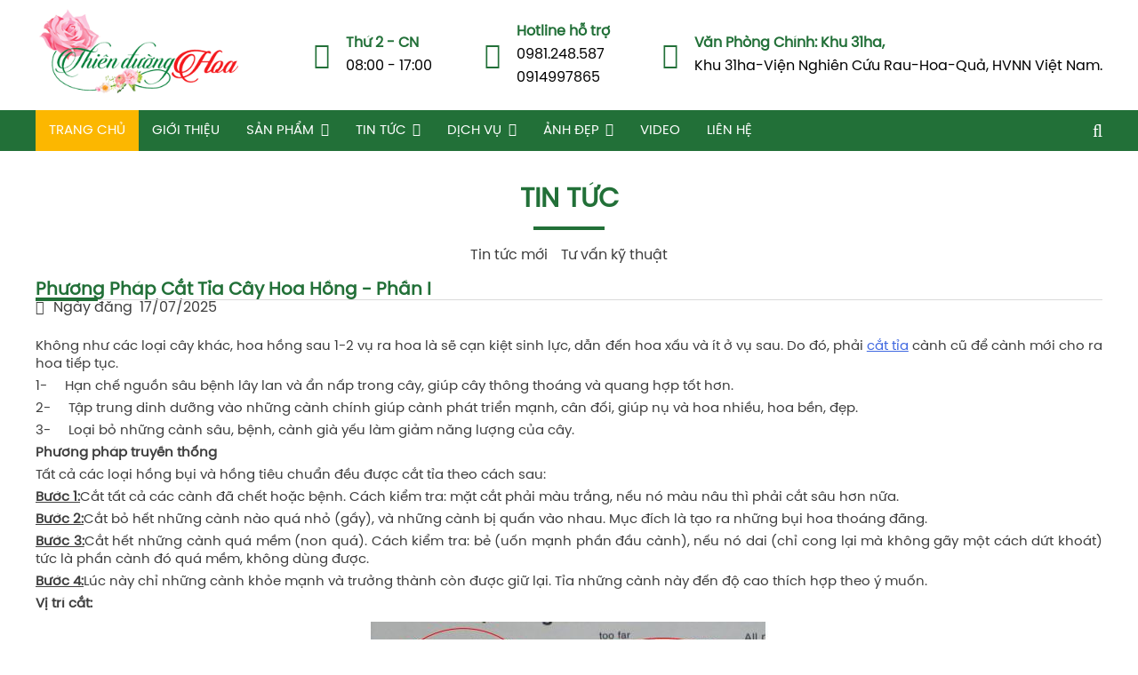

--- FILE ---
content_type: text/html; charset=utf-8
request_url: https://thienduonghoa.com.vn/phuong-phap-cat-tia-cay-hoa-hong-phan-i
body_size: 43598
content:
<!DOCTYPE html>
<html lang="en">
<head>
<meta name="viewport" content="width=device-width, initial-scale=1, user-scalable=yes">
        <style id="styleFont">
        @font-face {
    font-family: "poppins";
    src: url("/Fonts/Poppins/SVN-Poppins-Regular.ttf");
    font-display: swap;
}
        </style>
    
                   <link href="/Styles/fontawesome/all.min.css" rel="stylesheet" type="text/css" />
                    <!--jQuery v3.5.1-->
                    <script type="text/javascript" src="/Scripts/jquery.min.js"></script>
                    <!--jQuery UI v3.5.1-->
                    <script type="text/javascript" src="/Scripts/jquery-ui.min.js"></script>
                    <link async rel="stylesheet" media="screen" type="text/css" href="/Styles/jquery-ui.min.css" />
                    <!--Swiper-->
                    <link rel="stylesheet" href="/Styles/swiper-bundle.min.css">
                    <!--Light Box-->
                    <link async rel="stylesheet" media="screen" type="text/css" href="/Styles/lc_lightbox.min.css" />
                    <link async rel="stylesheet" media="screen" type="text/css" href="/Styles/minimal.min.css" />
                    <script defer type="text/javascript" src="/Scripts/alloy_finger.min.js"></script>
                    <script class='ws1LightBox' defer type="text/javascript" data-src="/Scripts/lc_lightbox.lite.min.js"></script>
                    <script class='ws1LightBox' defer type="text/javascript" data-src="/Scripts/LightBox.js"></script>
                    <link async rel="stylesheet" media="screen" type="text/css" href="/Css/twentytwenty.css" />
                    <script defer type="text/javascript" src="/js/jquery.twentytwenty.js"></script>
                    <script defer type="text/javascript" src="/js/jquery.event.move.js"></script>
                <link rel="stylesheet" href="https://cdnjs.cloudflare.com/ajax/libs/highlight.js/11.9.0/styles/tomorrow-night-blue.css">
                      

        <meta charset="utf-8" />
        <title>Phương Pháp Cắt Tỉa Cây Hoa Hồng - Phần I</title>
        <meta name="robots" content="index,follow">
        <meta name="googlebot" content="index,follow">
        <meta name="lang" content="index,follow">

        <meta property="og:title" content="Phương Pháp Cắt Tỉa Cây Hoa Hồng - Phần I">
        <meta property="og:description" content="Không như các loại cây khác, hoa hồng sau 1-2 vụ ra hoa là sẽ cạn kiệt sinh lực, dẫn đến hoa xấu và ít ở vụ sau. Do đó, phải cắt tỉa cành cũ để cành mới cho ra hoa tiếp tục." />
        <meta property="og:type" content="website" />


        <meta property="og:url" content="https://thienduonghoa.com.vn/phuong-phap-cat-tia-cay-hoa-hong-phan-i" />
        <meta property="og:image" content="https://thienduonghoa.com.vn/Files/285/19-07/ky-thuat-cat-tia-1_thumb.JPG" />
        <meta name="geo.placename" content="Khu 31 ha, Vi&#x1EC7;n nghi&#xEA;n c&#x1EE9;u rau hoa qu&#x1EA3;, H&#x1ECD;c Vi&#x1EC7;n N&#xF4;ng Nghi&#x1EC7;p Vi&#x1EC7;t Nam" />
        <meta name="twitter:card" content="summary" />
        <meta name="twitter:title" content="Phương Pháp Cắt Tỉa Cây Hoa Hồng - Phần I" />
        <meta name="twitter:description" content="Kh&#xF4;ng nh&#x1B0; c&#xE1;c lo&#x1EA1;i c&#xE2;y kh&#xE1;c, hoa h&#x1ED3;ng sau 1-2 v&#x1EE5; ra hoa l&#xE0; s&#x1EBD; c&#x1EA1;n ki&#x1EC7;t sinh l&#x1EF1;c, d&#x1EAB;n &#x111;&#x1EBF;n hoa x&#x1EA5;u v&#xE0; &#xED;t &#x1EDF; v&#x1EE5; sau. Do &#x111;&#xF3;, ph&#x1EA3;i c&#x1EAF;t t&#x1EC9;a c&#xE0;nh c&#x169; &#x111;&#x1EC3; c&#xE0;nh m&#x1EDB;i cho ra hoa ti&#x1EBF;p t&#x1EE5;c." />
        <meta name="twitter:image" content="https://thienduonghoa.com.vn/Files/285/19-07/ky-thuat-cat-tia-1_thumb.JPG" />
        <link type="image/x-icon" rel="shortcut icon" href="https://thienduonghoa.com.vn/Files/285/19-07/favi.png" />
        <link rel="canonical" href="https://thienduonghoa.com.vn/phuong-phap-cat-tia-cay-hoa-hong-phan-i">
        <meta name="theme-color" content="rgb(34, 112, 56)">

        <meta name="description" content="Kh&#xF4;ng nh&#x1B0; c&#xE1;c lo&#x1EA1;i c&#xE2;y kh&#xE1;c, hoa h&#x1ED3;ng sau 1-2 v&#x1EE5; ra hoa l&#xE0; s&#x1EBD; c&#x1EA1;n ki&#x1EC7;t sinh l&#x1EF1;c, d&#x1EAB;n &#x111;&#x1EBF;n hoa x&#x1EA5;u v&#xE0; &#xED;t &#x1EDF; v&#x1EE5; sau. Do &#x111;&#xF3;, ph&#x1EA3;i c&#x1EAF;t t&#x1EC9;a c&#xE0;nh c&#x169; &#x111;&#x1EC3; c&#xE0;nh m&#x1EDB;i cho ra hoa ti&#x1EBF;p t&#x1EE5;c.">
               
                    <link rel="stylesheet" href="/css/stylebase.css" type="text/css" />
                 
            <style id="styleModuleDefault">

            .w26-menu {
    width: 100%;
    background-color: rgba(var(--main-color-w),1);
    position: relative;
}
@media only screen and (min-width: 62.5rem) {
    .w26-menu.ws1StickyApply {
        padding-right: 1rem;
    }
}
@media only screen and (max-width: 62.5rem) {
    .w26-menu {
        display: flex;
        align-items: center;
        justify-content: center;
    }
}

.w26-menu__header {
    padding: 1rem;
    width: 100%;
    background-color: white;
}
@media only screen and (min-width: 62.5rem) {
    .ws1StickyApply .w26-menu__header {
        display: none;
    }
}
.w26-menu__header__group {
    max-width: 120rem;
    margin: 0 auto;
    color: white;
    display: flex;
    align-items: center;
    justify-content: space-between;
}

.w26-menu__header__imgbox {
    margin-right: 1rem;
    background-size: contain;
    background-position: center;
}

@media only screen and (max-width: 62.5rem) {
    .w26-menu__header__imgbox {
        margin: 0 auto;
    }
}

.w26-menu__header__imgbox__img {
}

.w26-menu__header__hotro {
    display: flex;
    margin-left: 5%;
    color: black;
    justify-content: space-around;
}

@media only screen and (max-width: 62.5rem) {
    .w26-menu__header__hotro {
        display: none;
    }
}

.w26-menu__header__hotro__thongtin {
    display: flex;
    align-items: center;
    width: max-content;
}

    .w26-menu__header__hotro__thongtin:not(:last-child) {
        margin-right: 5rem;
    }

.w26-menu__header__hotro__thongtin__icon {
    margin-right: 1rem;
    width: 3.5rem;
    height: 3.5rem;
    background-size: contain;
    background-position: center;
    display: flex;
    align-items: center;
    justify-content: center;
    font-size: 3rem;
    color: rgba(var(--main-color-w),1);
}


.w26-menu__header__hotro__thongtin__content__name {
    font-weight: 600;
    line-height: 2.6rem;
    font-size: 1.6rem;
    color: rgba(var(--main-color-w),1);
}

.w26-menu__header__hotro__thongtin__content__sub {
    font-size: 1.6rem;
    line-height: 2.6rem;
}

.w26-menu .w26-menu__list__items-nav__button {
    display: none;
}

    .w26-menu .w26-menu__list__items-nav__button .w26-menu__list-nav__icon {
    }

.w26-menu__bg {
    position: absolute;
    height: 100vh;
    width: 100%;
    background-color: rgba(0, 0, 0, 0.2);
    content: "";
    z-index: 1;
    top: 0;
    display: none;
}

.w26-menu__list {
    width: 100%;
    display: flex;
    justify-content: space-between;
    align-items: center;
    color: white;
    z-index: 1;
}

.w26-menu__list__group {
    max-width: 120rem;
    margin: 0 auto;
    width: 100%;
    color: white;
    display: flex;
    align-items: center;
    justify-content: space-between;
}

@media only screen and (min-width: 62.5rem) {
    .w26-menu__list__group {
        position: relative;
    }
}

@media only screen and (max-width: 62.5rem) {
    .w26-menu__list__group {
        position: relative;
        height: 0;
    }
}

@media only screen and (max-width: 62.5rem) {
    .w26-menu__list {
        position: absolute;
        z-index: 2;
        padding: 0 1rem;
    }
}

@media only screen and (min-width: 62.5rem) {
    .w26-menu__list__ab {
        position: absolute;
        z-index: 2;
        background-color: transparent;
    }
}

.w26-menu__list-nav__checkbox {
    display: none;
}

.w26-menu__list-nav__button {
    height: 2.5rem;
    width: 2.5rem;
    position: relative;
}

@media only screen and (min-width: 62.5rem) {
    .w26-menu__list-nav__button {
        display: none;
    }
}

@media only screen and (max-width: 62.5rem) {
    .w26-menu__list-nav__button {
    }
}

.w26-menu__list-nav__icon {
    font-size: 2.5rem;
    color: rgba(var(--main-color-w),1);
    cursor: pointer;
}

.w26-menu__list__items-nav__button:nth-child(3) .w26-menu__list-nav__icon {
    color: rgba(var(--second-color-w),1);
}

.w26-menu__list-nav__checkbox:checked ~ .w26-menu__list__items {
    left: 0;
}

.w26-menu__list-nav__checkbox:checked ~ .w26-menu__list__items-nav__button {
    display: block;
}

.w26-menu__list__items {
    list-style: none;
    display: flex;
    z-index: 2;
    flex-wrap:wrap;
}

@media only screen and (max-width: 62.5rem) {
    .w26-menu__list__items {
        flex-direction: column;
        position: fixed;
        top: 0;
        left: -100%;
        width: 80%;
        box-shadow: 0.1rem 0.1rem 0.3rem rgba(0, 0, 0, 0.151);
        height: 100vh;
        overflow-y: scroll;
        transition: all 0.2s;
        overflow-x: hidden;
        padding: 1rem 0 1rem 1rem;
        background-color: rgba(var(--main-color-w),1)
    }

        .w26-menu__list__items::-webkit-scrollbar {
            width: .1rem;
        }

        .w26-menu__list__items::-webkit-scrollbar-track {
            border-radius: .1rem;
        }

        .w26-menu__list__items::-webkit-scrollbar-thumb {
            border-radius: .1rem;
            background: linear-gradient(to bottom, rgba(255,255,255,0) 5%, rgba(var(--main-color-w),1) 55%, rgba(255,255,255,0) 95%);
        }

            .w26-menu__list__items::-webkit-scrollbar-thumb:hover {
                background: linear-gradient(to bottom, rgba(255,255,255,0) 5%, rgba(var(--main-color-w),1) 55%, rgba(255,255,255,0) 95%);
            }
}

.w26-menu__list__items-nav__checkbox {
    display: none;
}

.w26-menu__list__items-nav__button {
    padding: 1rem 2rem;
}

@media only screen and (min-width: 62.5rem) {
    .w26-menu__list__items-nav__button {
        display: none;
    }
}

.w26-menu__list__items-nav__icon {
    font-size: 2.5rem;
}

.w26-menu__list__items__item {
    cursor: pointer;
    padding: 1.5rem;
}

@media only screen and (min-width: 62.5rem) {
    .w26-menu__list__items__item:first-child {
        background-color: rgba(var(--second-color-w),1);
    }
}

@media only screen and (max-width: 62.5rem) {
    .w26-menu__list__items__item {
        position: relative;
    }
}

.w26-menu__list__items__item__text {
    font-size: 1.5rem;
    text-transform: uppercase;
    white-space: nowrap;
    display: flex;
    align-items: center;
}

.w26-menu__list__items__item__text__icon {
    margin-left: .75rem;
}

@media only screen and (max-width: 62.5rem) {
    .w26-menu__list__items__item__text__icon {
        margin-left: auto;
    }
}

.w26-menu__list__items__item__span {
    width: 0%;
    height: 0.2rem;
    background-color: black;
    display: block;
    margin: 0 auto;
    transition: all 0.2s;
    position: absolute;
    bottom: .3rem;
    left: 0;
}

.w26-menu__list__items__item:hover {
    color: rgba(var(--second-color-w), 1);
}

@media only screen and (min-width: 62.5rem) {
    .w26-menu__list__items__item:first-child:hover {
        color: rgba(var(--main-color-w), 1);
        background-color: #fff;
    }
}

.w26-menu__list__items__item:hover .w26-menu__list__items__item__span {
    width: 100%;
    background-color: rgba(var(--second-color-w), 1);
    height: 0.2rem;
}

.w26-menu__list__items__item:hover .w26-menu__list__items__drop-1 {
    left: 0;
    opacity: 1;
    visibility: visible;
}

.w26-menu__list__items__drop-1__item:hover .w26-menu__list__items__drop-2 {
    visibility: visible;
}

@media only screen and (max-width: 62.5rem) {
    .w26-menu__list__items__drop-1__item:hover .w26-menu__list__items__drop-2 {
        left: 0;
        top: 0;
    }
}

.w26-menu__list__items__drop-1 {
    list-style: none;
    position: absolute;
    left: 0;
    top: 100%;
    display: flex;
    visibility: hidden;
    background-color: rgba(var(--main-color-w),1);
    box-shadow: 0.1rem 0.1rem 0.3rem rgba(0, 0, 0, 0.151);
    padding: 1rem;
    z-index: 1;
    width: 100%;
    flex-wrap: wrap;
    transition: all 0.2s;
    opacity: 0;
}

    .w26-menu__list__items__drop-1.ws1MenudropActive {
        display: flex !important;
    }

@media only screen and (max-width: 62.5rem) {
    .w26-menu__list__items__drop-1 {
        flex-direction: column;
        position: absolute;
        top: 0;
        left: 100%;
        width: 98%;
        border: solid .1rem rgba(255,255,255,.1);
    }
}

@media only screen and (max-width: 62.5rem) {
    .w26-menu__list__items__drop-1-col:not(:first-child) {
        border-top: 0.1rem solid #eee;
    }
}

.w26-menu__list__items__drop-1__item {
    cursor: pointer;
    position: relative;
    width: 100%;
    padding: 1rem;
    min-width: 8rem;
}

.w26-menu__list__items__drop-1__item__text {
    font-size: 1.4rem;
    text-transform: capitalize;
    font-weight: 500;
    color: white;
    transition: all .5s;
    display: flex;
    align-items: center;
}

.w26-menu__list__items__drop-1__item__text__icon {
    margin-left: .75rem;
}

@media only screen and (max-width: 62.5rem) {
    .w26-menu__list__items__drop-1__item__text__icon {
        margin-left: auto;
    }
}

.w26-menu__list__items__drop-1__item__text:hover {
    color: rgba(var(--second-color-w),1);
}

@media only screen and (max-width: 62.5rem) {
    .w26-menu__list__items__drop-1__item {
        width: 100%;
        position: relative;
        height: auto;
        margin-top: 0;
    }
}

.w26-menu__list__items__drop-1__item__span {
    width: 0%;
    height: 0.2rem;
    background-color: black;
    display: block;
    margin: 0 auto;
    transition: all 0.2s;
    position: absolute;
    bottom: 0;
}

@media only screen and (max-width: 62.5rem) {
    .w26-menu__list__items__drop-1__item__span {
        display: none;
    }
}

.w26-menu__list__items__drop-1__item:hover {
    color: rgba(var(--second-color-w), 1);
}

    .w26-menu__list__items__drop-1__item:hover .w26-menu__list__items__drop-1__item__span {
        width: 100%;
        background-color: rgba(var(--second-color-w), 1);
        height: 0.2rem;
    }

.w26-menu__list__items__drop-2 {
    list-style: none;
    position: absolute;
    left: 8rem;
    width: max-content;
    display: flex;
    background-color: rgba(var(--main-color-w),1);
    z-index: 1;
    top: 0;
    padding: 1rem;
    visibility: hidden;
}

@media only screen and (max-width: 62.5rem) {
    .w26-menu__list__items__drop-2 {
        flex-direction: column;
        width: 100%;
        border: solid .1rem rgba(255,255,255,.1);
    }
}

@media only screen and (max-width: 62.5rem) {
    .w26-menu__list__items__drop-2-col:not(:first-child) {
        margin-top: 2rem;
        border-top: 0.1rem solid #eee;
    }
}

@media only screen and (min-width: 62.5rem) {
    .w26-menu__list__items__drop-2-col:not(:first-child) {
        margin-left: 2rem;
    }
}

.w26-menu__list__items__drop-2__item {
    cursor: pointer;
    position: relative;
    color: white;
    min-width: 8rem;
    padding: 1rem;
}

.w26-menu__list__items__drop-2__item__text {
    font-size: 1.4rem;
    text-transform: capitalize;
    font-weight: 500;
}

.w26-menu__list__items__drop-2__item__span {
    width: 0%;
    height: 0.2rem;
    background-color: black;
    display: block;
    margin: 0 auto;
    transition: all 0.2s;
    position: absolute;
    bottom: 0;
}

@media only screen and (max-width: 62.5rem) {
    .w26-menu__list__items__drop-2__item__span {
        display: none;
    }
}

.w26-menu__list__items__drop-2__item:hover {
    color: rgba(var(--second-color-w), 1);
}

    .w26-menu__list__items__drop-2__item:hover .w26-menu__list__items__drop-2__item__span {
        width: 100%;
        background-color: rgba(var(--second-color-w), 1);
        height: 0.2rem;
    }

.w26-menu__list__user {
    display: flex;
    position: relative;
}

@media only screen and (max-width: 62.5rem) {
    .w26-menu__list__user {
        color: rgba(var(--main-color-w),1);
    }
}

.w26-menu__list__user__icon {
    font-size: 2rem;
    margin-left: 2rem;
    cursor: pointer;
}

.w26-menu__nav-checkbox-search {
    display: none;
}

.w26-menu__list-nav__checkbox:checked ~ .w26-menu__list__user {
    display: none;
}

.w26-menu__nav-checkbox-search:checked ~ .w26-menu__search {
    visibility: visible;
    top: 0;
}


.w26-menu__search {
    position: fixed;
    top: -15rem;
    visibility: hidden;
    width: 100%;
    left: 0;
    background-color: white !important;
    padding: 4rem;
    color: #757575;
    box-shadow: 0.1rem 0.1rem 1rem 0.1rem #f5f5f5;
    transition: all 0.2s;
    z-index: 15;
}

.w26-menu__search__content {
    max-width: 120rem;
    margin: 0 auto;
}

.w26-menu__search__content__title {
    display: flex;
    justify-content: space-between;
    font-size: 1.4rem;
}

.w26-menu__search__content__title__icon {
    font-size: 2rem;
    background: none;
    border: none;
    cursor: pointer;
}

.w26-menu__search__content__title__checkbox {
    cursor: pointer;
}

.w26-menu__search__content__input {
    margin-top: 1rem;
    display: flex;
    justify-content: space-between;
    padding: 2rem 0;
    width: 100%;
    border-bottom: 0.2rem solid #f5f5f5 !important;
}

.w26-menu__search__content__input__text {
    border: none;
    font-weight: 500;
    font-size: 2rem;
    text-transform: uppercase;
    color: black;
    width: 100%;
    font-family: "SVN-Sofia Pro Light";
}

    .w26-menu__search__content__input__text::-webkit-input-placeholder {
        color: black;
    }

    .w26-menu__search__content__input__text:focus {
        outline: none;
    }

.w26-menu__search__content__input__icon {
    cursor: pointer;
    font-size: 3rem;
}.w13-support-8 {
    z-index: 11;
    width: max-content;
    height:fit-content;
}

.w13-support-8__item {
    background-color: #2196f3;
    padding: 0.7rem;
    color: white;
    display: inline-flex;
    align-items: center;
    border-radius: 50%;
    position: relative;
    background-size: contain;
    background-position: center;
    cursor: pointer;
}

    .w13-support-8__item::after {
        content: "";
        height: 150%;
        width: 150%;
        position: absolute;
        background-color: rgba(33, 150, 243, 0.7);
        box-shadow: 0 0 0 0 #2196f3;
        z-index: -1;
        left: -25%;
        top: -25%;
        border-radius: 50%;
        animation: key-w13-support-8__item 1s infinite;
        transition: all 0.5s ease;
    }

.w13-support-8__item__figure {
    width: 2rem;
    height: 2rem;
    animation: key-w13-support-8__item__figure 1s infinite;
    background-size: contain;
}

@keyframes key-w13-support-8__item__figure {
    0% {
    }

    50% {
        transform: rotate(0);
    }

    60% {
        transform: rotate(30deg);
    }

    70% {
        transform: rotate(-30deg);
    }

    80% {
        transform: rotate(30deg);
    }

    90% {
        transform: rotate(-30deg);
    }

    100% {
        transform: rotate(0);
    }
}

@keyframes key-w13-support-8__item {
    0% {
        transform: scale(1);
    }

    20% {
        transform: scale(0.9);
    }

    100% {
        transform: scale(1);
        box-shadow: 0 0 0.1rem 1.5rem #2195f300;
    }
}.w13-support-8 {
    z-index: 11;
    width: max-content;
    height:fit-content;
}

.w13-support-8__item {
    background-color: #2196f3;
    padding: 0.7rem;
    color: white;
    display: inline-flex;
    align-items: center;
    border-radius: 50%;
    position: relative;
    background-size: contain;
    background-position: center;
    cursor: pointer;
}

    .w13-support-8__item::after {
        content: "";
        height: 150%;
        width: 150%;
        position: absolute;
        background-color: rgba(33, 150, 243, 0.7);
        box-shadow: 0 0 0 0 #2196f3;
        z-index: -1;
        left: -25%;
        top: -25%;
        border-radius: 50%;
        animation: key-w13-support-8__item 1s infinite;
        transition: all 0.5s ease;
    }

.w13-support-8__item__figure {
    width: 2rem;
    height: 2rem;
    animation: key-w13-support-8__item__figure 1s infinite;
    background-size: contain;
}

@keyframes key-w13-support-8__item__figure {
    0% {
    }

    50% {
        transform: rotate(0);
    }

    60% {
        transform: rotate(30deg);
    }

    70% {
        transform: rotate(-30deg);
    }

    80% {
        transform: rotate(30deg);
    }

    90% {
        transform: rotate(-30deg);
    }

    100% {
        transform: rotate(0);
    }
}

@keyframes key-w13-support-8__item {
    0% {
        transform: scale(1);
    }

    20% {
        transform: scale(0.9);
    }

    100% {
        transform: scale(1);
        box-shadow: 0 0 0.1rem 1.5rem #2195f300;
    }
}.w60-footer {
    width: 100%;
    padding: 12rem 1rem 5rem;
    background-color: rgba(var(--main-color-w),1);
    position: relative;
}

@media only screen and (max-width:75rem) {
    .w60-footer {
        padding: 18rem 1rem 5rem;
    }
}

.w60-footer__group {
    max-width: 120rem;
    margin: 0 auto;
    width: 100%;
    position: relative;
}

.w60-footer__heading {
    display: flex;
    width: 100%;
    align-items: center;
    background-color: #fff;
    border: solid .1rem #E2E6EE;
    border-radius: 1rem;
    padding: 0rem 5rem;
    height: 10rem;
    top: -17rem;
    z-index: 1;
    position: absolute;
}

@media only screen and (max-width:75rem) {
    .w60-footer__heading {
        flex-wrap: wrap;
        height: max-content;
        padding: 2.5rem;
        justify-content: center;
        top: -25rem;
    }
}

@-webkit-keyframes key-wd-footer-11__heading {
    0% {
        transform: translateY(-10rem);
    }

    70% {
        transform: translateY(1rem);
    }

    100% {
        transform: translateY(0rem);
    }
}

section.in .w60-footer__heading {
    -webkit-animation: key-wd-footer-11__heading 1s;
    animation: key-wd-footer-11__heading 1s;
    animation-iteration-count: 1;
}

.w60-footer__heading__first {
    width: 49%;
    margin-right: 2rem;
    display: flex;
    align-items: center;
}

@media only screen and (max-width:75rem) {
    .w60-footer__heading__first {
        width: 100%;
        margin-right: 0rem;
        justify-content: center;
    }
}

.w60-footer__heading__first__icon {
    font-size: 2rem;
    font-weight: 400;
    color: rgba(var(--main-color-w),1);
    margin-top: .2rem;
}

@media only screen and (max-width:37.5rem) {
    .w60-footer__heading__first__icon {
        font-size: 1.6rem;
    }
}

.w60-footer__heading__first__text {
    font-size: 2rem;
    margin-left: .5rem;
    font-weight: 600;
    color: rgba(var(--main-color-w),1)
}

@media only screen and (max-width:37.5rem) {
    .w60-footer__heading__first__text {
        font-size: 1.6rem;
    }
}

.w60-footer__heading__second {
    width: 49%;
    display: flex;
    padding: 0 2rem;
    position: relative;
    align-items: center;
}

@media only screen and (max-width:75rem) {
    .w60-footer__heading__second {
        width: 100%;
        margin-top: 3rem;
    }
}

.w60-footer__heading__second__input {
    margin-bottom: 0;
    border-radius: 3rem;
    border: 1px solid #E6E8EA;
    background-color: #fff;
    box-shadow: 0px 6px 26px 0px #E4E8F1;
    padding: 1.25rem;
    outline: none;
    width: 100%;
    font-size: 1.6rem;
    border: solid .1rem rgba(var(--main-color-w),0);
    transition: all .5s;
}

    .w60-footer__heading__second__input:focus {
        border: solid .1rem rgba(var(--main-color-w),1);
    }

.w60-footer__heading__second__button {
    display: flex;
    align-items: center;
    padding: 1rem 1.5rem;
    background-color: rgba(var(--main-color-w),1);
    color: #fff;
    cursor: pointer;
    border-radius: 3rem;
    position: absolute;
    width: max-content;
    right: 2.5rem;
    border: none;
    font-family: inherit;
    overflow: hidden;
    font-size: 1rem;
}

.w60-footer__heading__second__button__name {
    font-size: 1.6rem;
    cursor: pointer;
    transition: all .5s;
    position: relative;
    text-transform: uppercase;
    z-index: 2;
    margin-right: .5rem;
}

@media only screen and (max-width:37.5rem) {
    .w60-footer__heading__second__button__name {
        display: none;
    }
}

.w60-footer__heading__second__button__icon {
    font-size: 1.6rem;
    position: relative;
    z-index: 2;
}

.w60-footer__heading__second__button:after {
    content: "";
    height: 100%;
    width: 0;
    background-color: rgba(var(--second-color-w),1);
    position: absolute;
    top: 0;
    left: 0;
    z-index: 1;
    -webkit-transition: 0.4s;
    transition: 0.4s;
}

.w60-footer__heading__second__button:hover:after {
    width: 100%;
}

.w60-footer__items {
    display: flex;
    flex-wrap: wrap;
    align-items: flex-start;
}

@-webkit-keyframes key-wd-footer-11__items {
    0% {
        transform: translateY(10rem);
    }

    70% {
        transform: translateY(-1rem);
    }

    100% {
        transform: translateY(0rem);
    }
}

section.in .w60-footer__items {
    -webkit-animation: key-wd-footer-11__items 1s;
    animation: key-wd-footer-11__items 1s;
    animation-iteration-count: 1;
}

.w60-footer__items__first {
    width: 23.5%;
    margin-bottom: 2rem;
    display: flex;
    justify-content: center;
    flex-wrap: wrap;
    padding-right: 1rem;
}

@media only screen and (max-width:81.25rem) {
    .w60-footer__items__first {
        width: 49%;
    }
}

@media only screen and (max-width:43.75rem) {
    .w60-footer__items__first {
        width: 100%;
    }
}

.w60-footer__items__first__imgbox {
    background-size: contain;
    margin-top: 1rem;
    cursor: pointer;
    transition: all .5s;
}

    .w60-footer__items__first__imgbox:hover {
        transform: scale(1.05);
    }

.w60-footer__items__first__des {
    font-size: 1.6rem;
    line-height: 2.6rem;
    text-align: justify;
    margin-top: 1rem;
    width: 100%;
    color: #fff;
}

.w60-footer__items__first__ma {
    display: block;
    padding-top: 2rem;
    width: 100%;
    overflow: hidden;
}

    .w60-footer__items__first__ma iframe {
        border: none;
        overflow: hidden;
        padding: 0;
        margin: 0;
    }

.w60-footer__items__item {
    width: 23.5%;
    margin-left: 2%;
    margin-bottom: 2rem;
}

    .w60-footer__items__item:nth-child(4n+1) {
        margin-left: 0;
    }

@media only screen and (max-width:81.25rem) {
    .w60-footer__items__item {
        width: 49%;
        margin-left: 2%;
    }

        .w60-footer__items__item:nth-child(2n+1) {
            margin-left: 0;
        }
}

@media only screen and (max-width:31.25rem) {
    .w60-footer__items__item {
        width: 100%;
        margin-left: 0;
    }
}

.w60-footer__items__item__name {
    font-size: 1.6rem;
    text-transform: uppercase;
    font-weight: 600;
    margin-bottom: 1rem;
    display: block;
    transition: all .5s;
    color: #fff;
    cursor: pointer;
    position: relative;
    padding: 1.5rem 0rem;
}

    .w60-footer__items__item__name:hover {
        letter-spacing: .1rem;
        color: rgba(var(--second-color-w),1);
    }

    .w60-footer__items__item__name:after {
        position: absolute;
        bottom: 0;
        left: 0;
        width: 6rem;
        height: .2rem;
        background-color: #fff;
        content: "";
        transition: all .5s;
    }

    .w60-footer__items__item__name:hover:after {
        width: 9rem;
        background-color: rgba(var(--second-color-w),1);
    }

.w60-footer__items__item__lastname {
    font-size: 1.6rem;
    text-transform: uppercase;
    font-weight: 600;
    margin-bottom: 1rem;
    display: block;
    transition: all .5s;
    color: #fff;
    cursor: pointer;
    position: relative;
    padding: 1.5rem 0rem;
}

    .w60-footer__items__item__lastname:hover {
        letter-spacing: .1rem;
        color: rgba(var(--second-color-w),1);
    }

    .w60-footer__items__item__lastname:after {
        position: absolute;
        bottom: 0;
        left: 0;
        width: 6rem;
        height: .2rem;
        background-color: #fff;
        content: "";
        transition: all .5s;
    }

    .w60-footer__items__item__lastname:hover:after {
        width: 9rem;
        background-color: rgba(var(--second-color-w),1);
    }

.w60-footer__items__item__childs {
    margin-top: 2rem;
}

.w60-footer__items__item__childs__item {
    display: flex;
    margin-bottom: 1.5rem;
    align-items: center;
}

.w60-footer__items__item__childs__item__icon {
    font-size: 1.4rem;
    transition: all .5s;
    margin-top: .3rem;
    color: #fff;
}

.w60-footer__items__item__childs__item:hover
.w60-footer__items__item__childs__item__icon {
    color: rgba(var(--second-color-w), 1);
}

.w60-footer__items__item__childs__item__name {
    font-size: 1.6rem;
    line-height: 2.6rem;
    transition: all .5s;
    margin-left: .5rem;
    color: #fff;
    cursor: pointer;
}

.w60-footer__items__item__childs__item:hover
.w60-footer__items__item__childs__item__name {
    color: rgba(var(--second-color-w), 1);
}

.w60-footer__items__item__ma {
    display: block;
    padding-top: 2rem;
    width: 100%;
    overflow: hidden;
}

    .w60-footer__items__item__ma iframe {
        border: none;
        overflow: hidden;
        padding: 0;
        margin: 0;
    }

.w60-footer__items__first__ma {
    display: block;
    padding-top: 2rem;
    width: 100%;
    overflow: hidden;
}

    .w60-footer__items__first__ma iframe {
        border: none;
        overflow: hidden;
        padding: 0;
        margin: 0;
    }

.w60-footer__items__last__ma {
    display: block;
    padding-top: 2rem;
    width: 100%;
    overflow: hidden;
}

    .w60-footer__items__last__ma iframe {
        border: none;
        overflow: hidden;
        padding: 0;
        margin: 0;
    }

.w56-footer__items__item__adv {
    display: flex;
    flex-wrap: wrap;
    justify-content: space-between;
    align-items: center;
}

.w56-footer__items__item__adv__sub {
    margin-top: 1.5rem;
}

.w56-footer__items__item__adv__sub__figure {
    background-size: contain;
    background-repeat: no-repeat;
    transition: all .5s;
    cursor: pointer;
    max-width: 100%;
}

    .w56-footer__items__item__adv__sub__figure:hover {
        transform: scale(1.025);
    }

.w56-footer__items__first__adv {
    display: flex;
    flex-wrap: wrap;
    justify-content: space-between;
    align-items: center;
}

.w56-footer__items__first__adv__sub {
    margin-top: 1.5rem;
}

.w56-footer__items__first__adv__sub__figure {
    background-size: contain;
    background-repeat: no-repeat;
    transition: all .5s;
    cursor: pointer;
    max-width: 100%;
}

    .w56-footer__items__first__adv__sub__figure:hover {
        transform: scale(1.025);
    }

.w56-footer__items__last__adv {
    display: flex;
    flex-wrap: wrap;
    justify-content: space-between;
    align-items: center;
}

.w56-footer__items__last__adv__sub {
    margin-top: 1.5rem;
}

.w56-footer__items__last__adv__sub__figure {
    background-size: contain;
    background-repeat: no-repeat;
    transition: all .5s;
    cursor: pointer;
    max-width: 100%;
}

    .w56-footer__items__last__adv__sub__figure:hover {
        transform: scale(1.025);
    }

.w60-footer__items__item__ads {
    display: flex;
    margin-top: 2rem;
    width: 100%;
}

.w60-footer__items__item__ads__child {
    display: flex !important;
    align-items: center;
    justify-content: center;
    width: 3.6rem;
    height: 3.6rem;
    border-radius: 50%;
    font-size: 1.6rem;
    transition: all .5s;
    color: rgba(var(--main-color-w),1);
    background-color: #fff;
    border: solid #f1f1f1 .1rem;
    cursor: pointer;
    margin-left: 1.5rem;
}

    .w60-footer__items__item__ads__child:first-child {
        margin-left: 0;
    }

    .w60-footer__items__item__ads__child:hover {
        background-color: rgba(var(--second-color-w),1);
        color: #fff;
    }

.w60-footer__items__first__ads {
    display: flex;
    margin-top: 2rem;
    width: 100%;
}

.w60-footer__items__first__ads__child {
    display: flex !important;
    align-items: center;
    justify-content: center;
    width: 3.6rem;
    height: 3.6rem;
    border-radius: 50%;
    font-size: 1.6rem;
    transition: all .5s;
    color: rgba(var(--main-color-w),1);
    background-color: #fff;
    border: solid #f1f1f1 .1rem;
    cursor: pointer;
    margin-left: 1.5rem;
}

    .w60-footer__items__first__ads__child:first-child {
        margin-left: 0;
    }

    .w60-footer__items__first__ads__child:hover {
        background-color: rgba(var(--second-color-w),1);
        color: #fff;
    }

.w60-footer__items__last__ads {
    display: flex;
    margin-top: 2rem;
    width: 100%;
}

.w60-footer__items__last__ads__child {
    display: flex !important;
    align-items: center;
    justify-content: center;
    width: 3.6rem;
    height: 3.6rem;
    border-radius: 50%;
    font-size: 1.6rem;
    transition: all .5s;
    color: rgba(var(--main-color-w),1);
    background-color: #fff;
    border: solid #f1f1f1 .1rem;
    cursor: pointer;
    margin-left: 1.5rem;
}

    .w60-footer__items__last__ads__child:first-child {
        margin-left: 0;
    }

    .w60-footer__items__last__ads__child:hover {
        background-color: rgba(var(--second-color-w),1);
        color: #fff;
    }

.w60-footer__items__item__supports {
}

.w60-footer__items__item__supports {
    margin-top: 3rem;
}

.w60-footer__items__item__supports__child {
    display: flex;
    align-items: center;
    margin-bottom: 1.5rem;
    position: relative;
    padding-left: 5rem;
}

    .w60-footer__items__item__supports__child:last-child {
        margin-bottom: 0;
    }

.w60-footer__items__item__supports__child__first {
    width: 4rem;
    height: 4rem;
    border-radius: .5rem;
    display: flex;
    justify-content: center;
    align-items: center;
    background-color: #fff;
    transition: all .5s;
    position: absolute;
    left: 0;
    cursor: pointer;
}

    .w60-footer__items__item__supports__child__first:hover {
        background-color: rgba(var(--second-color-w),1);
    }

.w60-footer__items__item__supports__child__first__icon {
    font-size: 1.6rem;
    color: rgba(var(--main-color-w),1);
    cursor: pointer;
}

.w60-footer__items__item__supports__child__first:hover .w60-footer__items__item__supports__child__first__icon {
    color: #fff;
}

.w60-footer__items__item__supports__child__name {
}

.w60-footer__items__item__supports__child__name__text {
    display: block;
    font-size: 1.6rem;
    color: #fff;
    line-height: 2.6rem;
}

.w60-footer__items__item__supports__child__name__des {
    display: block;
    font-size: 1.6rem;
    line-height: 2.6rem;
    font-weight: 600;
    color: #fff;
    cursor: pointer;
    transition: all .5s;
}

    .w60-footer__items__item__supports__child__name__des:hover {
        color: rgba(var(--second-color-w),1);
    }

.w60-footer__figure {
    width: 100%;
    background-size: cover;
    margin-top: 1rem;
}

.w60-footer__code {
    width: 100%;
    margin-top: 1rem;
}.w69-ads-2 {
    width: 100%;
    background-color: #f5f7fa;
    padding: 0rem 0rem 0rem;
    overflow: hidden;
    position: relative;
}

.w69-ads-2__group {
    max-width: 120rem;
    margin: 0 auto;
    position: relative;
    padding: 0 1rem;
    z-index: 1;
}

.w69-ads-2__top {
    display: flex;
    justify-content: center;
    width: 100%;
    height: 10rem;
    position: relative;
    background-color: #fff;
    overflow: hidden;
}

.w69-ads-2__top__bg {
    border-radius: 50%;
    width: 205rem;
    height: 15rem;
    position: absolute;
    bottom: -10rem;
    background-color: #f5f7fa;
}

@media only screen and (max-width:75rem) {
    .w69-ads-2__top__bg {
        width: 120rem;
    }
}

@media only screen and (max-width:50rem) {
    .w69-ads-2__top__bg {
        width: 75rem;
    }
}

@media only screen and (max-width:37.5rem) {
    .w69-ads-2__top__bg {
        width: 75rem;
    }
}

.w69-ads-2__heading {
}

.w69-ads-2__heading__title {
    display: block;
    position: relative;
    overflow: hidden;
    cursor: pointer;
    transition: all .5s;
    width: max-content;
    margin: 0 auto;
    margin-bottom: 2rem;
}

.w69-ads-2__heading__title__text {
    font-size: 1.6rem;
    text-transform: uppercase;
    position: relative;
    line-height: 2.6rem;
    z-index: 2;
    text-align: center;
    font-weight: 600;
    transition: all .5s;
}

.w69-ads-2__heading__title__line {
    display: flex;
    margin-top: 1rem;
    justify-content: center;
}

.w69-ads-2__heading__title__line__1 {
    width: 5rem;
    height: .4rem;
    background-color: rgba(var(--main-color-w),1);
}

.w69-ads-2__heading__title__line__2 {
    width: 5rem;
    height: .4rem;
    background-color: rgba(var(--second-color-w),1);
}

.w69-ads-2__heading__name {
    font-weight: 600;
    font-size: 3rem;
    line-height: 4rem;
    color: rgba(var(--main-color-w),1);
    text-align: left;
    margin: 0 auto;
    width: max-content;
}

@media only screen and (max-width:37.5rem) {
    .w69-ads-2__heading__name {
        font-size: 2rem;
        line-height: 3rem;
    }
}

.w69-ads-2__tabs {
    display: flex;
    align-items: center;
    justify-content: center;
    margin-top: 1rem;
    flex-wrap: wrap;
}

.w69-ads-2__tabs__item {
    margin-left: 2rem;
    cursor: pointer;
    margin-top: 1rem;
}

    .w69-ads-2__tabs__item:first-child {
        margin-left: 0;
    }

@media only screen and (max-width: 50rem) {
    .w69-ads-2__tabs__item {
        width: 49%;
        margin-left: 2%;
    }

        .w69-ads-2__tabs__item:nth-child(2n+1) {
            margin-left: 0;
        }
}

.w69-ads-2__tabs__item__name {
    width: 100%;
    font-size: 1.6rem;
    display: block;
    transition: all .3s;
    border: solid .1rem rgba(var(--main-color-w),1);
    background-color: rgba(var(--main-color-w),1);
    color: #fff;
    border-radius: .3rem;
    padding: 1rem 2rem;
    text-align: center;
    font-weight: 600;
}

@media only screen and (max-width:37.5rem) {
    .w69-ads-2__tabs__item__name {
        font-size: 1.4rem;
        padding: .5rem 1rem;
    }
}

.w69-ads-2__tabs__item__name:hover {
    color: #fff;
    background-color: rgba(var(--second-color-w),1);
}

.w69-ads-2__heading__des {
    margin-top: 1rem;
    font-size: 1.6rem;
    line-height: 2.6rem;
    text-align: left;
    width: 100%;
}

@media only screen and (max-width: 50rem) {
    .w69-ads-2__heading__des {
        margin-top: 2rem;
    }
}

.w69-ads-2__items {
    width: 100%;
    display: flex;
    flex-wrap: wrap;
    margin-top: 0rem;
}

.w69-ads-2__items__item {
    width: 32%;
    margin-left: 2%;
    position: relative;
    overflow: hidden;
    margin-top: 2.5rem;
    padding: 1rem;
    border-radius: 1rem;
    z-index: 0;
    display: flex;
    justify-content: center;
    flex-wrap: wrap;
    background-color: #fff;
    box-shadow: 0rem 0.4rem 1.6rem 0rem rgba(0, 0, 0, 0.25);
}

@media only screen and (min-width: 50rem) {
    .w69-ads-2__items__item:nth-child(3n+1) {
        margin-left: 0;
    }
}

@media only screen and (max-width: 50rem) {
    .w69-ads-2__items__item {
        width: 49%;
        margin-top: 1rem;
    }

        .w69-ads-2__items__item:nth-child(2n+1) {
            margin-left: 0;
        }
}

@media only screen and (max-width:37.5rem) {
    .w69-ads-2__items__item {
        width: 100%;
        margin-left: 0;
        margin-top: 1.5rem;
    }
}


@keyframes key-w69-ads-2__items__item__effect {
    100% {
        left: 125%;
    }
}

.w69-ads-2__items__item__head {
    display: block;
    position: relative;
    display: flex;
    justify-content: center;
    width:100%;
}

.w69-ads-2__items__item__head__top {
    overflow: hidden;
    width: 100%;
}

.w69-ads-2__items__item__head__top__imgbox {
    background-size: cover;
    background-position: center;
    width: 100%;
    height: 100%;
    transition: all .5s;
    cursor: pointer;
}

.w69-ads-2__items__item:hover .w69-ads-2__items__item__head__top__imgbox {
    transform: scale(1.1) skew(-3deg);
}

.w69-ads-2__items__item__head__icon {
    width: 5.6rem;
    height: 5.6rem;
    background-color: rgba(var(--main-color-w),1);
    display: flex;
    align-items: center;
    justify-content: center;
    border-radius: 50%;
    position: absolute;
    bottom: -2.5rem;
    border: solid .6rem #fff;
    transition: all .5s;
    cursor: pointer;
}

    .w69-ads-2__items__item__head__icon:hover {
        background-color: rgba(var(--second-color-w),1);
    }

.w69-ads-2__items__item__head__icon__value {
    font-size: 2rem;
    color: #fff;
}

.w69-ads-2__items__item__info {
    width: 100%;
    display: flex;
    justify-content: center;
    flex-wrap: wrap;
    text-align: center;
    padding: 3rem 1rem 1rem;
    background-color: rgba(255,255,255,.95);
}

.w69-ads-2__items__item__info__name {
    font-weight: 600;
    font-size: 1.6rem;
    line-height: 2.6rem;
    color: rgba(var(--main-color-w),1);
    width: 100%;
    text-transform: uppercase;
    cursor: pointer;
    transition: all .3s;
}

    .w69-ads-2__items__item__info__name:hover {
        color: rgba(var(--second-color-w),1);
    }

.w69-ads-2__items__item__info__sub {
    margin-top: 1rem;
    display: flex;
    align-items: center;
}

.w69-ads-2__items__item__info__sub__name {
    font-size: 1.6rem;
    color: #3f3f3f;
    line-height: 2.6rem;
}

.w69-ads-2__items__item__info__sub__des {
    font-size: 2rem;
    color: rgba(var(--second-color-w),1);
    margin-left: 1rem;
    font-weight: 600;
    line-height: 3rem;
}

.w69-ads-2__bottom {
    display: flex;
    justify-content: center;
    width: 100%;
    height: 10rem;
    position: relative;
    overflow: hidden;
}

.w69-ads-2__bottom__bg {
    border-radius: 50%;
    width: 205rem;
    height: 15rem;
    position: absolute;
    bottom: -10rem;
    background-color: #fff;
}

@media only screen and (max-width:75rem) {
    .w69-ads-2__bottom__bg {
        width: 120rem;
    }
}

@media only screen and (max-width:50rem) {
    .w69-ads-2__bottom__bg {
        width: 75rem;
    }
}

@media only screen and (max-width:37.5rem) {
    .w69-ads-2__bottom__bg {
        width: 75rem;
    }
}

.w69-ads-2__bg1 {
    position: absolute;
    z-index: 0;
    left: 0;
    top: 10%;
    height: 90%;
}

.w69-ads-2__bg1__imgbox {
    height: 100%;
    background-size: contain;
    background-position: center;
}

.w69-ads-2__bg2 {
    position: absolute;
    z-index: 0;
    right: 0;
    bottom: 0;
    height: 70%;
}

.w69-ads-2__bg2__imgbox {
    height: 100%;
    background-size: contain;
    background-position: center;
}.w25-video {
    width: 100%;
    padding: 5rem 1rem 1rem;
    position: relative;
    background-color: #fff;
}

.ws1RightMenubox .w25-video {
    background-color: #fff;
}

@media only screen and (max-width:75rem) {
    .w25-video {
        justify-content: center;
        overflow: hidden;
    }
}

.w25-video__group {
    max-width: 120rem;
    width: 100%;
    margin: 0 auto;
    display: flex;
    flex-wrap: wrap;
    align-items: flex-start;
}

.w25-video__heading {
    width: 100%;
}

.w25-video__heading__name {
    display: flex;
    align-items: center;
    justify-content: center;
}

.w25-video__heading__name__text {
    text-align: center;
    color: rgba(var(--main-color-w), 1);
    transition: all .5s;
    cursor: pointer;
    margin: 0 5rem;
    padding: 0rem 0;
    position: relative;
    display: flex;
    justify-content: center;
}

@media only screen and (max-width:37.5rem) {
    .w25-video__heading__name__text {
        margin: 0;
    }
}

.w25-video__heading__name__text__title {
    font-size: 3rem;
    line-height: 4rem;
    font-weight: 600;
}

@media only screen and (max-width:37.5rem) {
    .w25-video__heading__name__text__title {
        font-size: 2rem;
        line-height: 3rem;
    }
}

.w25-video__heading__name__text__line {
    background-color: rgba(var(--main-color-w), 1);
    width: 12rem;
    position: absolute;
    bottom: -1rem;
    height: .2rem;
}

@media only screen and (max-width:31.25rem) {
    .w25-video__heading__name__text {
        margin: 0 1rem;
        font-size: 2rem;
    }
}

.w25-video__heading__des {
    margin-top: 1rem;
    font-size: 1.6rem;
    line-height: 2.6rem;
    text-align: center;
}

.w25-video__top {
    margin-top: 2rem;
    width: 100%;
    font-size: 1.6rem;
    line-height: 2.6rem;
}

    .w25-video__top iframe {
        width: 100%;
        height: 68rem;
        border-radius: .3rem;
    }

@media only screen and (max-width:62.5rem) {
    .w25-video__top iframe {
        height: 54rem;
    }
}

@media only screen and (max-width:50rem) {
    .w25-video__top iframe {
        height: 42rem;
    }
}

@media only screen and (max-width:37.5rem) {
    .w25-video__top iframe {
        height: 32rem;
    }
}

@media only screen and (max-width:31.25rem) {
    .w25-video__top iframe {
        height: 21rem;
    }
}

.w25-video__mains {
    margin-top: 1rem;
    position: relative;
    display: flex;
    align-items: center;
    overflow: hidden;
}

.w25-video__mains__items {
    width: 100%;
}

.w25-video__mains__items__item {
    width: 19.2%;
    margin-right: 1%;
    cursor: pointer;
}

.w25-video__mains__items__item__main {
    background: #fff;
    border-radius: .3rem;
    transition: all .5s;
    overflow: hidden;
}

@media only screen and (max-width:62.5rem) {
    .w25-video__mains__items__item {
        width: 24.25%;
    }

    @media only screen and (max-width:37.5rem) {
        .w25-video__mains__items__item {
            width: 49%;
            margin-right: 2%;
        }
    }
}

.w25-video__mains__items__item__main__head {
    position: relative;
    display: flex;
    justify-content: center;
    align-items: center;
}

.w25-video__mains__items__item__main__head__first {
    overflow: hidden;
}

.w25-video__mains__items__item__main__name {
    margin-top: 1rem;
    font-size: 1.6rem;
    font-weight: 600;
    line-height: 2.6rem;
    display: block;
    color: rgba(var(--main-color-w),1);
}

.w25-video__mains__items__item__main__head__first__figure {
    background-size: cover;
    transition: all .5s;
}

.w25-video__mains__items__item__main__head__first__figure__img {
    width: 100%;
}

.w25-video__mains__items__item:hover .w25-video__mains__items__item__main__head__first__figure {
    transform: scale(1.05);
}

.w25-video__mains__items__item__main__head__play {
    width: 4rem;
    height: 4rem;
    display: flex;
    justify-content: center;
    align-items: center;
    position: absolute;
    background: #fff;
    border-radius: 50%;
    z-index: 1;
    cursor: pointer;
    transition: all .5s;
    box-shadow: 0px 10px 30px 0px rgba(20,36,66,0.15);
}

    .w25-video__mains__items__item__main__head__play:before {
        width: 100%;
        z-index: 1;
        height: 100%;
        position: absolute;
        content: "";
        border-radius: 50%;
        background: rgba(255, 255, 255, 0.8);
        opacity: 0;
    }

.w25-video__mains__items__item:hover .w25-video__mains__items__item__main__head__play:before {
    -webkit-animation: key-wd-faq-7__main__second__figure2__play__before 2s infinite;
    animation: key-wd-faq-7__main__second__figure2__play__before 2s infinite;
}

@-webkit-keyframes key-wd-faq-7__main__second__figure2__play__before {
    0% {
        transform: scale(1);
        opacity: .2;
    }

    50% {
        opacity: .8;
        transform: scale(1.4);
    }

    100% {
        opacity: .2;
        transform: scale(1);
    }
}

.w25-video__mains__items__item__main__head__play__icon {
    font-size: 1.4rem;
    color: rgba(var(--main-color-w),1);
    position: relative;
    z-index: 2;
    transition: all .5s;
    transform: translateX(.2rem);
}

.w25-video__mains__childs__modal {
    position: fixed;
    top: 0;
    left: 0;
    width: 100%;
    justify-content: center;
    align-items: center;
    display: none;
    cursor: pointer;
    transition: all .5s;
    opacity: 0;
    z-index: -1;
    visibility: hidden;
    overflow: hidden;
    height: 100%;
}

.w25-video__mains__childs__check {
    display: none;
}

    .w25-video__mains__childs__check:checked ~
    .w25-video__mains__childs__modal {
        opacity: 1;
        z-index: 9;
        visibility: visible;
        display: flex;
    }

.w25-video__mains__childs__modal__close {
    position: fixed;
    z-index: 1;
    width: 100%;
    height: 100%;
    background-color: rgba(0,0,0,.9);
}

.w25-video__mains__childs__modal__main {
    width: 100%;
    max-width: 120rem;
    display: flex;
    justify-content: center;
    align-items: center;
    position: relative;
    z-index: 2;
}

.w25-video__mains__childs__modal__main__box {
    width: 100%;
    position: relative;
    display: flex;
    justify-content: center;
}

@media only screen and (max-width:81.25rem) {
    .w25-video__mains__childs__modal__main__box {
        width: 90rem;
    }

    @media only screen and (max-width:62.5rem) {
        .w25-video__mains__childs__modal__main__box {
            width: 60rem;
        }

        @media only screen and (max-width:43.75rem) {
            .w25-video__mains__childs__modal__main__box {
                width: 34rem;
            }
        }
    }
}

.w25-video__mains__childs__modal__main__box__detail {
    width: 100%;
    overflow: hidden;
    border-radius: .5rem;
    padding: 1rem;
    background-color: #f1f1f1;
}

.w25-video__mains__childs__modal__main__box iframe {
    border: none;
    width: 100%;
    height: 68rem;
}

@media only screen and (max-width:81.25rem) {
    .w25-video__mains__childs__modal__main__box iframe {
        height: 47rem;
    }
}

@media only screen and (max-width:50rem) {
    .w25-video__mains__childs__modal__main__box iframe {
        height: 51rem;
    }

    @media only screen and (max-width:62.5rem) {
        .w25-video__mains__childs__modal__main__box iframe {
            height: 34rem;
        }
    }

    @media only screen and (max-width:43.75rem) {
        .w25-video__mains__childs__modal__main__box iframe {
            height: 20rem;
            max-height: initial !important;
            min-height: initial !important;
        }
    }
}

.w25-video__mains__childs__modal__main__box__close {
    position: absolute;
    z-index: 3;
    width: 5rem;
    height: 5rem;
    background-color: rgba(var(--main-color-w),1);
    display: flex;
    justify-content: center;
    align-items: center;
    border-radius: 50%;
    right: -2.5rem;
    top: -2.5rem;
    transition: all .5s;
    cursor: pointer;
}

@media only screen and (max-width:62.5rem) {
    .w25-video__mains__childs__modal__main__box__close {
        width: 4rem;
        height: 4rem;
        right: -2rem;
        top: -2rem;
    }

    @media only screen and (max-width:37.5rem) {
        .w25-video__mains__childs__modal__main__box__close {
            right: initial;
            top: -5rem;
        }
    }
}

.w25-video__mains__childs__modal__main__box__close:hover {
    background-color: red;
}

.w25-video__mains__childs__modal__main__box__close__icon {
    color: #fff;
    font-size: 3rem;
    transform: rotate(45deg);
    transition: all .5s;
}

@media only screen and (max-width:62.5rem) {
    .w25-video__mains__childs__modal__main__box__close__icon {
        font-size: 2.5rem;
    }
}

.w25-video__mains__childs__modal__main__box__close:hover .w25-video__mains__childs__modal__main__box__close__icon {
    transform: rotate(405deg);
}

.w25-video__mains__next.swiper-button-next,
.w25-video__mains__prev.swiper-button-prev {
    margin: 0;
    font-size: 2.6rem;
    padding: 0;
    border-radius: 50%;
    width: 3.5rem;
    height: 3.5rem;
    text-align: center;
    color: #fff;
    transition: all .5s;
    display: flex;
    align-items: center;
    justify-content: center;
    top: initial;
    z-index: 1;
}

.w25-video__mains__prev {
    left: 1rem;
}

.w25-video__mains__next {
    right: 1rem;
}

@media only screen and (max-width:37.5rem) {
    .w25-video__mains__prev {
        left: 1rem;
    }

    .w25-video__mains__next {
        right: 1rem;
    }
}

.w25-video__mains__next:hover,
.w25-video__mains__prev:hover {
    color: rgba(var(--main-color-w), 1);
}

.w25-video__mains__next:after,
.w25-video__mains__prev:after {
    display: none;
}.w17-abimg-5 {
    width: 100%;
    padding: 3rem 1rem;
    background-color: white;
}

.w17-abimg-5__group {
    max-width: 120rem;
    margin: 0 auto;
}

.w17-abimg-5__heading {
    width: 100%;
}

.w17-abimg-5__heading__name {
    display: flex;
    align-items: center;
    justify-content: center;
}

.w17-abimg-5__heading__name__text {
    text-align: center;
    color: rgba(var(--main-color-w), 1);
    transition: all .5s;
    cursor: pointer;
    margin: 0 5rem;
    padding: 0rem 0;
    position: relative;
    display: flex;
    justify-content: center;
}

@media only screen and (max-width:37.5rem) {
    .w17-abimg-5__heading__name__text {
        margin: 0;
    }
}

.w17-abimg-5__heading__name__text__title {
    font-size: 3rem;
    line-height: 4rem;
    font-weight: 600;
}

@media only screen and (max-width:37.5rem) {
    .w17-abimg-5__heading__name__text__title {
        font-size: 2rem;
        line-height: 3rem;
    }
}

.w17-abimg-5__heading__name__text__line {
    background-color: rgba(var(--main-color-w), 1);
    width: 12rem;
    position: absolute;
    bottom: -1rem;
    height: .2rem;
}

.w17-abimg-5__heading__name__text:hover {
    transform: scale(1.05);
}

@media only screen and (max-width:31.25rem) {
    .w17-abimg-5__heading__name__text {
        margin: 0 1rem;
        font-size: 2rem;
    }
}

.w17-abimg-5__heading__des {
    margin-top: 1rem;
    font-size: 1.6rem;
    line-height: 2.6rem;
    text-align: center;
}

.w17-abimg-5__items {
    display: flex;
    flex-wrap: wrap;
    margin-top: 1rem;
}

.w17-abimg-5__items__item {
    width: 24.25%;
    margin-left: 1%;
    margin-top: 2rem;
}

@media only screen and (min-width: 50rem) {
    .w17-abimg-5__items__item:nth-child(4n+1) {
        margin-left: 0;
    }
}

@media only screen and (max-width: 50rem) {
    .w17-abimg-5__items__item {
        width: 49%;
        margin-left: 2%;
        margin-top: 1rem;
    }

        .w17-abimg-5__items__item:nth-child(2n+1) {
            margin-left: 0;
        }
}

.w17-abimg-5__items__item__imgbox {
    cursor: pointer;
    position: relative;
    z-index: 0;
    transition: all 0.2s;
    box-shadow: 0 0 1rem rgba(0,0,0,.1);
    background-size: contain;
    background-position: center;
    background-repeat: no-repeat;
    display: flex;
    justify-content: center;
    align-items: center;
    border-radius: .3rem;
}


.w17-abimg-5__items__item__imgbox__img {
    width: 100%;
}

.w17-abimg-5__items__item__imgbox__des {
    position: absolute;
    width: 90%;
    height: 90%;
    background-color: rgba(0,0,0,.5);
    color: #fff;
    padding: 1rem;
    text-align: center;
    display: flex;
    justify-content: center;
    align-items: center;
    border-radius: .3rem;
    transition: all .5s;
    transform: scale(0);
    opacity: 0;
    z-index: -1;
    visibility: hidden;
}

.w17-abimg-5__items__item__imgbox:hover .w17-abimg-5__items__item__imgbox__des {
    transform: scale(1);
    opacity: 1;
    z-index: 0;
    visibility: visible;
}

.w17-abimg-5__items__item__imgbox__des__main {
    font-weight: 600;
    font-size: 1.6rem;
}.w68-ctaregister {
    width: 100%;
    background-color: white;
    padding: 8rem 1rem;
    color: #3f3f3f;
    position: relative;
    z-index:0;
}

.w68-ctaregister__bg {
    position: absolute;
    left: 0;
    top: 0;
    width: 100%;
    height: 100%;
    z-index: 0;
    background-color: rgba(0,0,0,.1);
}

.w68-ctaregister__imgbox {
    left: 0;
    top: 0;
    width: 100%;
    height: 100%;
    background-size: cover;
    position:absolute;
    z-index:0;
}

.w68-ctaregister__imgbox__img {
    width: 100%;
    height: 100%;
}

@-webkit-keyframes key-w68-ctaregister__imgbox {
    0% {
        transform: scale(1);
    }

    50% {
        transform: scale(1.1);
    }

    100% {
        transform: scale(1);
    }
}

.w68-ctaregister__imgbox__img {
    width: 100%;
}

.w68-ctaregister__group {
    max-width: 120rem;
    margin: 0 auto;
    position:relative;
    z-index:0;
}

.w68-ctaregister__items {
    display: flex;
    justify-content: space-between;
    flex-wrap: wrap;
    align-items: center;
    background-color: #fff;
    width: 100%;
    box-shadow: 0 0 1rem rgba(0, 0, 0, 0.205);
    padding: 3rem;
    border-radius: .5rem;
}

.w68-ctaregister__items__contact {
    width: 48%;
    display: flex;
    flex-wrap: wrap;
    justify-content: center;
}

@media only screen and (max-width: 50rem) {
    .w68-ctaregister__items__contact {
        width: 100%;
        margin-top: 2rem;
    }
}

.w68-ctaregister__items__contact__form {
    width: 100%;
}

.w68-ctaregister__items__contact__form__input {
    margin-top: 1.5rem;
    display: block;
    padding: 1.25rem;
    border: 0.15rem solid #eee;
    border-radius: 0.8rem;
    background-color: white;
}

    .w68-ctaregister__items__contact__form__input:first-child {
        margin-top: 0;
    }

.w68-ctaregister__items__contact__form__input__text {
    outline: none;
    border: none;
    width: 97%;
    display: inline-block;
    font-size: 1.5rem;
}

.w68-ctaregister__items__contact__form__input__icon {
    color: red;
}

.w68-ctaregister__items__contact__form__text {
    outline: none;
    width: 100%;
    margin-top: 1.5rem;
    display: block;
    padding: 1.2rem;
    border-radius: 0.5rem;
    border: 0.15rem solid #eee;
    font-size: 1.5rem;
    font-family: inherit;
}

.w68-ctaregister__items__contact__form__vung {
    padding: 1rem;
    position: relative;
    border: 1px solid #eee;
    border-bottom: 1px solid #cecece;
    width: 100%;
    margin-top: 1rem;
    border-radius: 0.5rem;
}

.w68-ctaregister__items__contact__form__vung__checkbox {
    display: none;
}

    .w68-ctaregister__items__contact__form__vung__checkbox:checked ~ .w68-ctaregister__items__contact__form__vung__items {
        visibility: visible;
        transform: scale(1);
        max-height: 100vh;
        transition: all 0.2s ease;
    }

.w68-ctaregister__items__contact__form__vung__ad {
    display: flex;
    align-items: center;
    justify-content: space-between;
    font-size: 1.4rem;
    font-weight: 600;
    cursor: pointer;
}

.w68-ctaregister__items__contact__form__vung__ad__icon {
    margin-left: 0.5rem;
}

.w68-ctaregister__items__contact__form__vung__items {
    position: absolute;
    top: 4rem;
    background-color: white;
    z-index: 1;
    left: 0;
    width: 100%;
    border: 1px solid #eee;
    max-height: 0;
    transform: scale(1) translate(0%, 0%);
    visibility: hidden;
    transition: all 0.2s ease;
    overflow: hidden;
}

    .w68-ctaregister__items__contact__form__vung__items .active {
        font-weight: 800;
    }

.w68-ctaregister__items__contact__form__vung__items__item {
    font-size: 1.4rem;
    display: block;
    font-weight: 600;
    cursor: pointer;
    padding: 0.5rem;
    margin-top: 0.5rem;
}

    .w68-ctaregister__items__contact__form__vung__items__item:not(:last-child) {
        margin-bottom: 1rem;
    }

    .w68-ctaregister__items__contact__form__vung__items__item:hover {
        background-color: #eee;
    }

.w68-ctaregister__items__contact__button {
    padding: 1rem 2rem;
    display: inline-block;
    font-weight: 600;
    color: white;
    font-size: 1.6rem;
    margin: 0 auto;
    border-radius: .3rem;
    margin-top: 2rem;
    border: none;
    background-color: rgba(var(--main-color-w),1);
    color: #fff;
    cursor: pointer;
    transition: all .5s;
    width: 100%;
    text-align: center;
}

    .w68-ctaregister__items__contact__button:hover {
        background-color: rgba(var(--second-color-w),1);
    }

.w68-ctaregister__items__contact__info {
    line-height: 1.6rem;
    display: block;
    margin-top: 2rem;
}

.w68-ctaregister__items__second {
    width: 49%;
    overflow: hidden;
    border-radius: .5rem;
    cursor: pointer;
}

@media only screen and (max-width: 50rem) {
    .w68-ctaregister__items__second {
        width: 100%;
        margin-top: 2rem;
    }
}

.w68-ctaregister__items__second__text1 {
    font-size: 1.6rem;
    line-height: 2.6rem;
    color: rgba(var(--second-color-w),1);
    font-weight: 600;
}

.w68-ctaregister__items__second__text2 {
    font-size: 3rem;
    line-height: 4rem;
    color: rgba(var(--main-color-w),1);
    font-weight: 600;
    margin-top: 1rem;
}

@media only screen and (max-width: 37.5rem) {
    .w68-ctaregister__items__second__text2 {
        font-size: 2rem;
        line-height: 3rem;
    }
}

.w68-ctaregister__items__second__text3 {
    font-size: 1.6rem;
    line-height: 2.6rem;
    margin-top: 1rem;
}

.w68-ctaregister__items__second__logo {
    display: flex;
    width: 100%;
    justify-content: center;
    margin-bottom: 3rem;
}

.w68-ctaregister__items__second__logo__imgbox {
    background-size: contain;
}

@media only screen and (max-width:50rem) {
    .w68-ctaregister__items__contact__form__dropdown {
        width: 100%;
    }
}

.w68-ctaregister__items__contact__form__dropdown__label {
    background-color: transparent;
    padding: 1.5rem;
    border-radius: 1rem;
    border: 0.15rem solid #eee;
    display: flex;
    align-items: center;
    cursor: pointer;
    transition: all .5s;
    margin-top: 1rem;
}

.w68-ctaregister__items__contact__form__dropdown__check:checked ~
.w68-ctaregister__items__contact__form__dropdown__label
.w68-ctaregister__items__contact__form__dropdown__label__icon:before {
    content: "\f106";
}

.w68-ctaregister__items__contact__form__dropdown__label__name {
    font-size: 1.5rem;
}

.w68-ctaregister__items__contact__form__dropdown__label__icon {
    font-size: 1.5rem;
    margin-left: auto;
}

.w68-ctaregister__items__contact__form__dropdown {
    position: relative;
}

.w68-ctaregister__items__contact__form__dropdown__check {
    display: none;
}

.w68-ctaregister__items__contact__form__dropdown__subs {
    background-color: #fff;
    border-radius: .5rem;
    position: absolute;
    left: 0rem;
    width: 100%;
    border: #eee solid .1rem;
    visibility: hidden;
    z-index: -1;
    top: 6rem;
    transition: all .25s;
    opacity: 0;
    overflow: hidden;
}

.w68-ctaregister__items__contact__form__dropdown__check:checked ~
.w68-ctaregister__items__contact__form__dropdown__subs {
    visibility: visible;
    z-index: 1;
    top: calc(100% + 1rem);
    opacity: 1;
}

.w68-ctaregister__items__contact__form__dropdown__subs__sub {
    display: block;
    padding: .75rem;
    font-size: 1.4rem;
    border-bottom: #f1f1f1 solid .1rem;
    transition: all .5s;
    cursor: pointer;
}

    .w68-ctaregister__items__contact__form__dropdown__subs__sub:hover {
        background-color: rgba(var(--main-color-w),1);
        color: #fff;
    }

    .w68-ctaregister__items__contact__form__dropdown__subs__sub:last-child {
        border: none;
        cursor: pointer;
    }.w15-testimonial-1 {
    width: 100%;
    padding: 3rem 1rem;
    background-color: #f1f1f1;
}

.w15-testimonial-1__group {
    max-width: 120rem;
    margin: 0 auto;
    color: var(--text-color-w);
}

.w15-testimonial-1__heading__main {
    font-weight: 600;
    font-size: 3rem;
    text-align: center;
    line-height: 4.6rem;
    display: block;
    color: rgba(var(--main-color-w),1);
}

@media only screen and (max-width: 37.5rem) {
    .w15-testimonial-1__heading__main {
        font-size: 2rem;
        line-height: 3rem;
    }
}

.w15-testimonial-1__heading__sub {
    font-size: 1.6rem;
    line-height: 2.6rem;
    text-align: center;
    line-height: 2rem;
    display: block;
    position: relative;
    margin-top: 1rem;
}

.w15-testimonial-1__items {
    display: flex;
    flex-wrap: wrap;
    margin-top: 1rem;
    justify-content: center;
}

.w15-testimonial-1__items__item {
    width: 23.5%;
    background-color: white;
    padding: 1rem;
    margin-left: 2%;
    box-shadow: 0.5rem 0.5rem 0.5rem rgba(0, 0, 0, 0.171);
    height: max-content;
    display: flex;
    flex-direction: column;
    margin-top: 2rem;
    border-radius: .3rem;
    overflow:hidden;
}

@media only screen and (min-width: 43.75rem) {
    .w15-testimonial-1__items__item:nth-child(4n+1) {
        margin-left: 0;
    }
}

@media only screen and (max-width: 43.75rem) {
    .w15-testimonial-1__items__item {
        width: 49%;
    }

        .w15-testimonial-1__items__item:nth-child(2n+1) {
            margin-left: 0;
        }
}

.w15-testimonial-1__items__item__link {
    display: block;
    overflow: hidden;
}

.w15-testimonial-1__items__item__link__imgbox {
    width: 100%;
    overflow: hidden;
    margin-right: 2rem;
    display: block;
    background-size: cover;
    background-position: center;
    transition: all .5s;
    cursor: pointer;
}

.w15-testimonial-1__items__item:hover
.w15-testimonial-1__items__item__link__imgbox {
    transform: scale(1.05);
}

@media only screen and (max-width: 37.5rem) {
    .w15-testimonial-1__items__item__link__imgbox {
        margin: 0 auto 1rem auto;
    }
}

.w15-testimonial-1__items__item__link__imgbox__img {
    width: 100%;
}

.w15-testimonial-1__items__item__content {
    display: block;
    background-color: #fff;
}

.w15-testimonial-1__items__item__content__title {
    font-weight: 600;
    font-size: 1.6rem;
    line-height: 2.6rem;
    text-transform: capitalize;
    text-align: center;
    margin-top: 1rem;
    display: block;
    color: rgba(var(--main-color-w),1);
    cursor: pointer;
    transition: all .5s;
}

    .w15-testimonial-1__items__item__content__title:hover {
        transform: scale(1.05);
    }

.w15-testimonial-1__items__item__content__text {
    font-size: 1.6rem;
    text-align: justify;
    line-height: 2.6rem;
    margin-top: 1rem;
}.w54-introducer {
    width: 100%;
    padding: 5rem 1rem;
    background-color: #fff;
}

@media only screen and (max-width:50rem) {
    .w54-introducer {
        width: 100%;
        padding: 3rem 1rem;
    }
}

.w54-introducer__group {
    max-width: 120rem;
    margin: 0 auto;
    display: flex;
}

@media only screen and (max-width:50rem) {
    .w54-introducer__group {
        flex-wrap: wrap;
    }
}

.w54-introducer__first {
    width: 59%;
    margin-right: 3%;
}

@media only screen and (max-width:50rem) {
    .w54-introducer__first {
        width: 100%;
        margin: 0;
    }
}

.w54-introducer__first__heading {
    display: flex;
}

@media only screen and (max-width:25rem) {
    .w54-introducer__first__heading {
        flex-wrap: wrap;
    }
}

.w54-introducer__first__heading__content {
    width: 100%;
}

.w54-introducer__first__heading__content__name {
    font-size: 3rem;
    color: rgba(var(--main-color-w), 1);
    font-weight: 600;
    text-transform: uppercase;
    transition: all .5s;
    cursor: pointer;
    display: block;
    line-height: 5rem;
}

@media only screen and (max-width:37.5rem) {
    .w54-introducer__first__heading__content__name {
        font-size: 2.4rem;
        text-align: center;
        line-height: 5rem;
    }
}

.w54-introducer__first__heading__content__name:hover {
}

.w54-introducer__first__heading__figure {
    margin-left: 2rem;
}

.w54-introducer__first__des {
    font-size: 1.6rem;
    margin-top: 2rem;
    line-height: 3rem;
    text-align: justify;
}

    .w54-introducer__first__des > div,
    .w54-introducer__first__des > p {
        margin-bottom: .75rem;
    }

    .w54-introducer__first__des ul,
    .w54-introducer__first__des ol {
        margin-left: 2.5rem;
    }

.w54-introducer__first__footer {
    margin-top: 2rem;
    display: flex;
    align-items: center;
    flex-wrap: wrap;
}

.w54-introducer__first__footer__btn {
    border: none;
    display: inline-block;
    padding: 1rem 1.5rem;
    border-radius: 1rem;
    font-weight: 600;
    border: solid .1rem rgba(var(--main-color-w), 1);
    transition: 0.5s;
    text-transform: capitalize;
    display: flex;
    align-items: center;
    color: rgba(var(--main-color-w), 1);
    margin-right: 2rem;
    margin-top: 1rem;
    cursor: pointer;
}

    .w54-introducer__first__footer__btn:last-child {
        margin-right: 0;
    }

@media only screen and (max-width:31.25rem) {
    .w54-introducer__first__footer__btn {
        width: 100%;
        margin-right: 0;
        justify-content: center;
    }
}

.w54-introducer__first__footer__btn--1 {
    color: #fff;
    background-color: rgba(var(--main-color-w), 1);
    -webkit-animation: key-w54-introducer__first__footer__btn 1.5s infinite;
    animation: key-w54-introducer__first__footer__btn 1.5s infinite;
}

@media only screen and (max-width:37.5rem) {
    .w54-introducer__first__footer__btn--1 {
        justify-content: center
    }
}

.w54-introducer__first__footer__btn:hover {
    color: #fff;
    background-color: rgba(var(--main-color-w), 1);
}

.w54-introducer__first__footer__btn--1:hover {
    background-color: #fff;
    color: rgba(var(--main-color-w), 1);
}

@-webkit-keyframes key-w54-introducer__first__footer__btn {
    0% {
        transform: scale(1);
    }

    50% {
        transform: scale(1.05);
    }

    100% {
        transform: scale(1);
    }
}

.w54-introducer__first__footer__btn__icon {
    font-size: 1.6rem;
}

.w54-introducer__first__footer__btn__text {
    font-size: 1.6rem;
    font-weight: 600;
    margin-left: 1rem;
}

.w54-introducer__second {
    width: 38%;
}

@media only screen and (max-width:50rem) {
    .w54-introducer__second {
        width: 100%;
        margin: 4rem 0 0;
    }
}

.w54-introducer__second__gallery {
    width: 100%;
    overflow: hidden;
    position: relative;
}

.w54-introducer__second__gallery__swiper {
}

.w54-introducer__second__gallery__swiper__item {
    height: fit-content;
}

.w54-introducer__second__gallery__swiper__item__figure {
    background-size: cover;
    font-size: 1rem;
    background-repeat: no-repeat;
    position: relative;
    transition: 0.5s all ease-in-out;
}

    .w54-introducer__second__gallery__swiper__item__figure:hover {
        transform: scale(1.05);
    }

.w54-introducer__second__video {
}

    .w54-introducer__second__video img {
        width: 100%;
        margin-top: 0;
    }

    .w54-introducer__second__video iframe {
        width: 100%;
        min-height: 25rem;
    }
.w54-introducer__second__footer {
    margin-top: 1rem;
    border-left: solid .3rem rgba(var(--main-color-w), .8);
    padding-left: 1.5rem;
}

.w54-introducer__second__footer__des {
    font-size: 1.5rem;
    line-height: 2.6rem;
    text-align: justify;
}

.w54-introducer__second__footer__name {
    font-size: 1.6rem;
    font-weight: 600;
    text-transform: capitalize;
    color: rgba(var(--main-color-w), 1);
    margin-top: .8rem;
    display: block;
    transition: all .5s;
    cursor: pointer;
}

    .w54-introducer__second__footer__name:hover {
        transform: translateX(1rem);
    }.w13-support-8 {
    z-index: 11;
    width: max-content;
    height:fit-content;
}

.w13-support-8__item {
    background-color: #2196f3;
    padding: 0.7rem;
    color: white;
    display: inline-flex;
    align-items: center;
    border-radius: 50%;
    position: relative;
    background-size: contain;
    background-position: center;
    cursor: pointer;
}

    .w13-support-8__item::after {
        content: "";
        height: 150%;
        width: 150%;
        position: absolute;
        background-color: rgba(33, 150, 243, 0.7);
        box-shadow: 0 0 0 0 #2196f3;
        z-index: -1;
        left: -25%;
        top: -25%;
        border-radius: 50%;
        animation: key-w13-support-8__item 1s infinite;
        transition: all 0.5s ease;
    }

.w13-support-8__item__figure {
    width: 2rem;
    height: 2rem;
    animation: key-w13-support-8__item__figure 1s infinite;
    background-size: contain;
}

@keyframes key-w13-support-8__item__figure {
    0% {
    }

    50% {
        transform: rotate(0);
    }

    60% {
        transform: rotate(30deg);
    }

    70% {
        transform: rotate(-30deg);
    }

    80% {
        transform: rotate(30deg);
    }

    90% {
        transform: rotate(-30deg);
    }

    100% {
        transform: rotate(0);
    }
}

@keyframes key-w13-support-8__item {
    0% {
        transform: scale(1);
    }

    20% {
        transform: scale(0.9);
    }

    100% {
        transform: scale(1);
        box-shadow: 0 0 0.1rem 1.5rem #2195f300;
    }
}.w71-introducer {
    width: 100%;
    padding: 3rem 1rem 3rem;
    display: flex;
    justify-content: center;
    position: relative;
    background-color: #fff;
    z-index: 0;
    overflow: hidden;
}

@media only screen and (max-width:50rem) {
    .w71-introducer {
        padding-bottom: 0;
    }
}

.w71-introducer__group {
    max-width: 120rem;
    width: 100%;
    margin: 0 auto;
    display: flex;
    flex-wrap: wrap;
    align-items: center;
    justify-content: space-between;
    flex-direction: row-reverse;
}

.w71-introducer__first {
    width: 48%;
}

@media only screen and (max-width:75rem) {
    .w71-introducer__first {
        width: 100%;
        margin-right: 0%;
    }
}

.w71-introducer__first__heading {
}

@media only screen and (max-width:75rem) {
    .w71-introducer__first__heading {
        display: flex;
        flex-wrap: wrap;
        justify-content: center;
    }
}

.w71-introducer__first__heading__name {
    color: rgba(var(--main-color-w),1);
    font-size: 3rem;
    font-weight: 600;
    line-height: 5rem;
    width: 100%;
    transition: all .5s;
}

    .w71-introducer__first__heading__name:hover {
        color: rgba(var(--second-color-w),1);
    }

@media only screen and (max-width:37.5rem) {
    .w71-introducer__first__heading__name {
        font-size: 2rem;
        line-height: 3rem;
    }
}

.w71-introducer__first__detail {
    margin-top: 1rem;
    font-size: 1.6rem;
    text-align: justify;
    line-height: 2.6rem;
    color: #3f3f3f;
}

.w71-introducer__first__items {
    padding: 0;
    width: 100%;
    display: flex;
    flex-wrap: wrap;
}

.w71-introducer__first__items__item {
    margin-top: 2rem;
    display: flex;
    width: 48%;
    margin-left: 4%;
}

    .w71-introducer__first__items__item:nth-child(2n+1) {
        margin-left: 0;
    }

.w71-introducer__first__items__item__main {
    align-items: center;
    background-color: #fff;
    padding: 2rem 1rem;
    box-shadow: 0 0 3px rgba(var(--main-color-w), .2);
    overflow: hidden;
    border-radius: .3rem;
    transition: all .5s;
    justify-content: center;
    flex-wrap: wrap;
    width: 100%;
    display: flex;
    cursor: pointer;
    transition: all .3s;
    color: rgba(var(--main-color-w),1);
}

    .w71-introducer__first__items__item__main:hover {
        background-color: rgba(var(--main-color-w),1);
        color: #fff;
    }

.w71-introducer__first__items__item__main__icon {
    font-size: 3rem;
}

.w71-introducer__first__items__item__main__name {
    font-size: 1.6rem;
    line-height: 2.6rem;
    text-align: center;
    width: 100%;
    margin-top: 1rem;
    font-weight: 600;
}

.w71-introducer__second {
    width: 48%;
    position: relative;
    display: flex;
    align-items: center;
    justify-content: center;
}

@media only screen and (max-width:75rem) {
    .w71-introducer__second {
        width: 100%;
        margin-top: 4rem;
        padding-bottom: 7rem;
    }
}

@media only screen and (max-width:62.5rem) {
    .w71-introducer__second {
        padding-bottom: 0rem;
    }
}

.w71-introducer__second__one {
    width: 80%;
    position: absolute;
    z-index: 4;
    left: 0;
    top: 0;
    transition: all .3s;
}

    .w71-introducer__second__one:hover {
        filter: brightness(.9);
    }

.w71-introducer__second__one__figure {
    background-size: cover;
    background-position: center;
    border-radius: 1rem;
    height: 31rem;
    width: 100%;
}

@media only screen and (max-width:75rem) {
    .w71-introducer__second__one__figure {
        height: 60rem;
    }
}

@media only screen and (max-width:62.5rem) {
    .w71-introducer__second__one__figure {
        height: 44rem;
    }
}

@media only screen and (max-width:50rem) {
    .w71-introducer__second__one__figure {
        height: 40rem;
    }
}

@media only screen and (max-width:37.5rem) {
    .w71-introducer__second__one__figure {
        height: 30rem;
    }
}

@media only screen and (max-width:31.25rem) {
    .w71-introducer__second__one__figure {
        height: 20rem;
    }
}

.w71-introducer__second__one__figure__img {
    width: 100%;
}

.w71-introducer__second__two {
    position: absolute;
    right: 0;
    top: 34rem;
    width: 22rem;
    z-index: 4;
    transition: all .3s;
}

@media only screen and (max-width:75rem) {
    .w71-introducer__second__two {
        width: 28rem;
        top: 62rem;
    }
}

@media only screen and (max-width:62.5rem) {
    .w71-introducer__second__two {
        top: 46rem;
    }
}

@media only screen and (max-width:50rem) {
    .w71-introducer__second__two {
        top: 42rem;
    }
}

@media only screen and (max-width:37.5rem) {
    .w71-introducer__second__two {
        width: 24rem;
        top: 32rem;
    }
}

@media only screen and (max-width:31.25rem) {
    .w71-introducer__second__two {
        width: 20rem;
        top: 21rem;
    }
}

.w71-introducer__second__two:hover {
    filter: brightness(.9);
}

.w71-introducer__second__two__figure {
    width: 100%;
    background-size: cover;
    background-position: top center;
    border-radius: 1rem;
    height: 17rem;
}

@media only screen and (max-width:75rem) {
    .w71-introducer__second__two__figure {
        height: 20rem;
    }
}

@media only screen and (max-width:50rem) {
    .w71-introducer__second__two__figure {
        height: 18rem;
    }
}

@media only screen and (max-width:37.5rem) {
    .w71-introducer__second__two__figure {
        height: 15rem;
    }
}

@media only screen and (max-width:31.25rem) {
    .w71-introducer__second__two__figure {
        height: 12rem;
    }
}

.w71-introducer__second__figure1 {
    background-size: contain;
    width: 15rem;
    height: 15rem;
    border-radius: 50%;
    background-position: top center;
    position: absolute;
    z-index: 5;
    transition: all .3s;
    top: 25rem;
    right: 3rem;
}

@media only screen and (max-width:75rem) {
    .w71-introducer__second__figure1 {
        top: 52rem;
        right: 15rem;
        width: 18rem;
        height: 18rem;
    }
}

@media only screen and (max-width:62.5rem) {
    .w71-introducer__second__figure1 {
        top: 36rem;
        right: 13rem;
    }
}

@media only screen and (max-width:50rem) {
    .w71-introducer__second__figure1 {
        top: 33rem;
        right: 6rem;
    }
}

@media only screen and (max-width:37.5rem) {
    .w71-introducer__second__figure1 {
        top: 22rem;
        right: 1rem;
    }
}

@media only screen and (max-width:31.25rem) {
    .w71-introducer__second__figure1 {
        width: 15rem;
        height: 15rem;
        top: 13rem;
    }
}

.w71-introducer__second__figure1:hover {
    filter: brightness(.9);
}

.w71-introducer__second__figure2 {
    background-size: contain;
    width: 54rem;
    height: 54rem;
    max-width: 100%;
    background-position: center;
    z-index: 2;
    animation-name: key-w71-introducer__second__figure2;
    animation-iteration-count: infinite;
    animation-duration: 15s;
}

@-webkit-keyframes key-w71-introducer__second__figure2 {
    0% {
        transform: rotate(0);
    }

    100% {
        transform: rotate(360deg);
    }
}

@media only screen and (max-width:75rem) {
    .w71-introducer__second__figure2 {
        width: 75rem;
        height: 75rem;
    }
}

@media only screen and (max-width:43.75rem) {
    .w71-introducer__second__figure2 {
        height: 65rem;
    }
}

@media only screen and (max-width:37.5rem) {
    .w71-introducer__second__figure2 {
        height: 55rem;
    }
}

@media only screen and (max-width:31.25rem) {
    .w71-introducer__second__figure2 {
        height: 38rem;
    }
}.w58-blogdetail {
    position: relative;
    display: block;
    width: 100%;
    padding: 3rem 1rem 0rem;
    background: #fff;
}

.w58-blogdetail__group {
    position: relative;
    max-width: 120rem;
    margin: 0 auto;
    display: flex;
    flex-wrap: wrap;
}

.w58-blogdetail__heading {
    display: flex;
    flex-wrap: wrap;
    width: 100%;
    justify-content: center;
}

.w58-blogdetail__heading__name {
    font-size: 3rem;
    line-height: 5rem;
    color: rgba(var(--main-color-w),1);
    width: 100%;
    text-align: center;
    text-transform: uppercase;
    position: relative;
    font-weight: 600;
}

@media only screen and (max-width:31.25rem) {
    .w58-blogdetail__heading__name {
        font-size: 2rem;
        line-height: 3rem;
    }
}

.w58-blogdetail__heading__name__line {
    width: 8rem;
    margin: .5rem auto 0;
    height: .4rem;
    background-color: rgba(var(--main-color-w),1)
}

.w58-blogdetail__heading__tabs {
    width: 100%;
    display: flex;
    flex-wrap: wrap;
    justify-content: center;
    margin-top: 2rem;
}

.w58-blogdetail__heading__tabs__item {
    color: #3f3f3f;
    padding: 0rem .75rem;
    font-size: 1.6rem;
    cursor: pointer;
    transition: all .5s;
}

    .w58-blogdetail__heading__tabs__item:hover, .w58-blogdetail__heading__tabs__item.active {
        color: rgba(var(--main-color-w),1);
    }

@media only screen and (max-width:31.25rem) {
    .w58-blogdetail__heading__tabs__item {
        font-size: 1.4rem;
        text-align: center;
    }

    .w58-blogdetail__heading__tabs__item {
        width: 49%;
        margin-left: 2%;
        border: none;
        border: solid .1rem rgba(var(--text-color-w),.3);
        border-radius: .5rem;
        margin-bottom: 1rem;
        padding: .5rem;
    }

        .w58-blogdetail__heading__tabs__item:hover, .w58-blogdetail__heading__tabs__item.active {
            background: rgba(var(--main-color-w),1);
            color: #fff;
            border: solid .1rem rgba(var(--main-color-w),1);
        }

        .w58-blogdetail__heading__tabs__item:nth-child(2n+1) {
            margin-left: 0;
        }
}

.w58-blogdetail__name {
    display: flex;
    gap: 1.2rem;
    flex-wrap: wrap;
    width: 100%;
    margin-top: 2rem;
}

.w58-blogdetail__name__text {
    width: 100%;
    font-size: 2rem;
    font-weight: 600;
    color: rgba(var(--main-color-w),1);
}

.w58-blogdetail__name__line {
    width: 100%;
    border-bottom: .1rem solid #dadada;
    position: relative;
}

    .w58-blogdetail__name__line:before {
        content: "";
        background: rgba(var(--main-color-w),1);
        width: 7rem;
        height: .4rem;
        position: absolute;
        left: 0;
        top: -.2rem;
    }

.w58-blogdetail__name__date {
    display: flex;
    width: 100%;
    font-size: 1.6rem;
    align-items: center;
    color: #3f3f3f;
}

.w58-blogdetail__name__date__icon {
}

.w58-blogdetail__name__date__text {
    margin-left: 1rem;
}

.w58-blogdetail__detail {
    margin-top: 2rem;
    overflow: hidden;
    width: 100%;
    padding-bottom: 1rem;
}

@media only screen and (max-width:31.25rem) {
    .w58-blogdetail__detail {
        margin-top: 1rem;
    }
}

.w58-blogdetail__detail__content {
    font-size: 1.5rem;
    line-height: 2rem;
    overflow: hidden;
    color: #3f3f3f;
}
    .w58-blogdetail__detail__content iframe {
        width: 100%;
        height: 68rem;
    }

@media only screen and (max-width:75rem) {
    .w58-blogdetail__detail__content iframe {
        height: 58rem;
    }
}

@media only screen and (max-width:62.5rem) {
    .w58-blogdetail__detail__content iframe {
        height: 50rem;
    }
}

@media only screen and (max-width:50rem) {
    .w58-blogdetail__detail__content iframe {
        height: 40rem;
    }
}

@media only screen and (max-width:37.5rem) {
    .w58-blogdetail__detail__content iframe {
        height: 30rem;
    }
}

@media only screen and (max-width:31.25rem) {
    .w58-blogdetail__detail__content iframe {
        height: 24rem;
    }
}
.w58-blogdetail .w23-tableoct {
    width: 100%;
    padding: .5rem;
    background: #fff;
    margin-top: 2rem;
    border-radius: 1rem;
}

.w58-blogdetail .w23-tableoct__group {
    padding: .5rem;
}

.w58-blogdetail__bottom {
    display: flex;
    margin-top: 2rem;
    justify-content: center;
    width: 100%;
}

.w58-blogdetail__bottom__item {
    display: flex !important;
    justify-content: center;
    align-items: center;
    border-radius: 50%;
    width: 3rem;
    height: 3rem;
    background: rgba(var(--main-color-w),1);
    border: solid .1rem rgba(var(--main-color-w),1);
    color: #fff;
    font-size: 1.4rem;
    transition: all 1s;
    margin-left: 2rem;
}

    .w58-blogdetail__bottom__item:first-child {
        margin-left: 0;
    }

    .w58-blogdetail__bottom__item:hover {
        background-color: rgba(var(--main-color-w), 1);
        color: #fff;
    }

.w58-blogdetail__list {
    margin-top: 3rem;
    width: 100%;
}

.w58-blogdetail__list__group {
    max-width: 120rem;
    margin: 0 auto;
    position: relative;
}

.w58-blogdetail__list__heading {
    display: flex;
    flex-wrap: wrap;
    align-items: center;
}

@-webkit-keyframes key-w58-blogdetail__list__heading {
    0% {
        transform: translateY(-10rem);
    }

    70% {
        transform: translateY(1rem);
    }

    100% {
        transform: translateY(0rem);
    }
}

section.in .w58-blogdetail__list__heading {
    -webkit-animation: key-w58-blogdetail__list__heading 1s;
    animation: key-w58-blogdetail__list__heading 1s;
    animation-iteration-count: 1;
}

.w58-blogdetail__list__heading__main {
    width: 100%;
    display: flex;
    flex-wrap: wrap;
    justify-content: center;
}

@media only screen and (max-width:62.5rem) {
    .w58-blogdetail__list__heading__main {
        width: 100%;
    }
}

.w58-blogdetail__list__heading__main__name {
    text-align: center;
    font-size: 3rem;
    line-height: 5rem;
    color: rgba(var(--main-color-w),1);
    font-weight: 600;
    width: 100%;
    transition: all .5s;
}

@media only screen and (max-width:31.25rem) {
    .w58-blogdetail__list__heading__main__name {
        font-size: 2rem;
        line-height: 3rem;
    }
}

.w58-blogdetail__list__heading__main__line {
    width: 8rem;
    margin: .5rem auto 0;
    height: .4rem;
    background-color: rgba(var(--main-color-w),1)
}

.w58-blogdetail__list__heading__main__figure {
    background-size: contain;
    margin-top: .5rem;
}

.w58-blogdetail__list__heading__bottom {
    margin-left: auto;
    margin-top: .5rem;
    color: rgba(var(--main-color-w),1);
    font-size: 1.6rem;
    text-transform: uppercase;
    padding-bottom: .25rem;
    border-bottom: solid .2rem #bfbfbf;
    transition: all .5s;
    cursor: pointer;
}

    .w58-blogdetail__list__heading__bottom:hover {
        border-color: rgba(var(--main-color-w),1);
    }

.w58-blogdetail__list__mains {
    width: 100%;
    overflow: hidden;
    position: relative;
    margin-top: 2rem;
}

@-webkit-keyframes key-w58-blogdetail__list__mains {
    0% {
        transform: translateY(10rem);
    }

    70% {
        transform: translateY(-1rem);
    }

    100% {
        transform: translateY(0rem);
    }
}

section.in .w58-blogdetail__list__mains {
    -webkit-animation: key-w58-blogdetail__list__mains 2s;
    animation: key-w58-blogdetail__list__mains 2s;
    animation-iteration-count: 1;
}

.w58-blogdetail__list__mains__items {
    display: flex;
    padding-bottom: 1rem;
}

.w58-blogdetail__list__mains__items__item.swiper-slide {
    width: calc(32% - .2rem);
    margin-right: 2%;
    margin-top: 1rem;
    position: relative;
    border-radius: .5rem;
    box-shadow: 1px 1px 1px rgba(0,0,0,.1);
    border: solid .1rem #f1f1f1;
}

.w58-blogdetail__list__mains__items__item__content {
    position: relative;
    overflow: hidden;
    border-radius: .5rem;
}

    .w58-blogdetail__list__mains__items__item__content:after {
        content: "";
        width: 0;
        height: 0.4rem;
        background: rgba(var(--main-color-w), 1);
        overflow: hidden;
        position: absolute;
        left: 0;
        bottom: 0;
        transition: 2s;
    }

    .w58-blogdetail__list__mains__items__item__content:hover:after {
        width: 100%;
    }

.w58-blogdetail__list__mains__items__item__content__bottom {
    padding: 1rem;
    display: block;
    position: relative;
    font-weight: 400;
    font-size: 1rem;
}

.w58-blogdetail__list__mains__items__item__content__bottom__name {
    display: block;
    font-size: 1.6rem;
    cursor: pointer;
    transition: all .5s;
    line-height: 2.6rem;
    color: rgba(var(--main-color-w),1);
    font-weight: 600;
}

    .w58-blogdetail__list__mains__items__item__content__bottom__name:hover {
        color: rgba(var(--second-color-w),1);
    }

.w58-blogdetail__list__mains__items__item__content__top {
    overflow: hidden;
}

.w58-blogdetail__list__mains__items__item__content__top__imgbox {
    background-size: cover;
    background-position: top center;
    background-repeat: no-repeat;
    transition: 0.5s all ease-in-out;
    position: relative;
    cursor: pointer;
}

    .w58-blogdetail__list__mains__items__item__content__top__imgbox:hover {
        transform: scale(1.05);
    }

.w58-blogdetail__list__mains__prev.swiper-button-prev,
.w58-blogdetail__list__mains__next.swiper-button-next {
    font-size: 3rem;
    color: rgba(var(--main-color-w),1);
    width: auto;
    transition: all .3s;
    visibility: hidden;
    opacity: 0;
}

.w58-blogdetail__list__mains:hover .w58-blogdetail__list__mains__next.swiper-button-next,
.w58-blogdetail__list__mains:hover .w58-blogdetail__list__mains__prev.swiper-button-prev {
    visibility: initial;
    opacity: 1;
}

.w58-blogdetail__list__mains__prev.swiper-button-prev {
}

.w58-blogdetail__list__mains__next.swiper-button-next {
}

.w58-blogdetail__list__mains__prev:after,
.w58-blogdetail__list__mains__next:after {
    display: none;
}

@media only screen and (max-width:50rem) {
    .w58-blogdetail__list__mains__items__item.swiper-slide {
        width: calc(49% - .2rem);
    }
}
            </style>
            <style type="text/css" id="styleModule">
            .w26-menu-cop0 .w26-menu__header__imgbox{@media only screen and (max-width: 123456px) {background-size:cover;background-repeat:no-repeat;width:220px;}@media only screen and (max-width: 800px) {}@media only screen and (max-width: 420px) {width:220px;}}.w26-menu-cop0 .w26-menu__list{@media only screen and (max-width: 123456px) {background-color:rgb(34, 112, 56);}@media only screen and (max-width: 800px) {}@media only screen and (max-width: 420px) {}}.w13-support-8-cop0{@media only screen and (max-width: 123456px) {top:540px;position:fixed;margin:unset;right:10px;left:10px;bottom:15px;margin-bottom:23rem;margin-left:1.5rem;margin-right:0rem;}}.w13-support-8-cop0 .w13-support-8__item__figure{@media only screen and (max-width: 123456px) {background-size:cover;background-repeat:no-repeat;}}.w13-support-8-cop1{@media only screen and (max-width: 123456px) {top:635px;position:fixed;margin:unset;right:10px;left:unset;bottom:15px;margin-bottom:5rem;margin-left:1.5rem;}}.w13-support-8-cop1 .w13-support-8__item__figure{@media only screen and (max-width: 123456px) {background-size:cover;background-repeat:no-repeat;}}.w60-footer-cop6 .w60-footer__items__first__imgbox{@media only screen and (max-width: 123456px) {background-size:cover;background-repeat:no-repeat;border-radius:5px;}@media only screen and (max-width: 800px) {}}.w60-footer-cop6 .w60-footer__items__first__des{@media only screen and (max-width: 123456px) {margin-top:2rem;}@media only screen and (max-width: 800px) {}}.w60-footer-cop6{@media only screen and (max-width: 123456px) {background-image:url("/Files/285/03-2025/bg-12.jpg");background-position:center center;}@media only screen and (max-width: 800px) {}}.w60-footer-cop6 .w60-footer{@media only screen and (max-width: 123456px) {background-size:cover;background-repeat:no-repeat;}@media only screen and (max-width: 800px) {}}.w60-footer-cop6 .w60-footer__heading__first__icon{@media only screen and (max-width: 123456px) {font-size:25px;}}.w69-ads-2-cop0 .w69-ads-2__items__item__head__top__imgbox{@media only screen and (max-width: 123456px) {background-size:cover;background-repeat:no-repeat;width:357.594px;height:225.719px;background-position:center center;border-radius:10px;}@media only screen and (max-width: 800px) {}@media only screen and (max-width: 420px) {}}.w69-ads-2-cop0 .w69-ads-2__bg2__imgbox{@media only screen and (max-width: 123456px) {display:none;}@media only screen and (max-width: 800px) {}@media only screen and (max-width: 420px) {}}.w69-ads-2-cop0 .w69-ads-2__bg1__imgbox{@media only screen and (max-width: 123456px) {display:none;}@media only screen and (max-width: 800px) {}@media only screen and (max-width: 420px) {}}.w69-ads-2-cop0{@media only screen and (max-width: 123456px) {background-color:transparent;background-image:url("/Files/285/trang-chu/Rectangle-197-1.webp");background-size:cover;background-attachment:fixed;background-position:center center;}@media only screen and (max-width: 800px) {}@media only screen and (max-width: 420px) {}}.w69-ads-2-cop0 .w69-ads-2__top__bg{@media only screen and (max-width: 123456px) {background-color:rgb(34, 112, 56);background-image:url("/Files/285/trang-chu/Rectangle-197-1.webp");background-size:cover;background-repeat:no-repeat;background-position:center center;background-attachment:fixed;}@media only screen and (max-width: 800px) {}@media only screen and (max-width: 420px) {}}.w69-ads-2-cop0 .w69-ads-2__tabs{@media only screen and (max-width: 123456px) {display:none;}@media only screen and (max-width: 800px) {}@media only screen and (max-width: 420px) {}}.w69-ads-2-cop0 .w69-ads-2__heading__name{@media only screen and (max-width: 123456px) {color:rgb(255, 255, 255);margin-bottom:1.5rem;}@media only screen and (max-width: 800px) {}@media only screen and (max-width: 420px) {font-size:2.6rem;}}.w69-ads-2-cop0 .w69-ads-2__heading__title{@media only screen and (max-width: 123456px) {display:none;}@media only screen and (max-width: 800px) {}@media only screen and (max-width: 420px) {}}.w69-ads-2-cop0 .w69-ads-2__heading__des{@media only screen and (max-width: 123456px) {color:rgb(255, 255, 255);text-align:center;text-align-last:center;}@media only screen and (max-width: 800px) {}@media only screen and (max-width: 420px) {}}.w69-ads-2-cop0 .w69-ads-2__items__item__info__sub__des{@media only screen and (max-width: 123456px) {display:none;}@media only screen and (max-width: 800px) {}@media only screen and (max-width: 420px) {}}.w69-ads-2-cop0 .w69-ads-2__items__item__info__name{@media only screen and (max-width: 123456px) {font-size:2rem;}@media only screen and (max-width: 800px) {}@media only screen and (max-width: 420px) {}}.w69-ads-2-cop0 .w69-ads-2__items__item__info__sub__name{@media only screen and (max-width: 123456px) {display:-webkit-box;-webkit-box-orient:vertical;overflow:hidden;-webkit-line-clamp:2;}@media only screen and (max-width: 800px) {}@media only screen and (max-width: 420px) {}}.w69-ads-2-cop0 .w69-ads-2{@media only screen and (max-width: 123456px) {background-size:cover;background-repeat:no-repeat;}@media only screen and (max-width: 800px) {}@media only screen and (max-width: 420px) {}}.w69-ads-2-cop0 .w69-ads-2__top{@media only screen and (max-width: 420px) {height:320;}}.w25-video-cop0 .w25-video__mains__items__item__main__head__first__imgbox{@media only screen and (max-width: 123456px) {background-size:cover;background-repeat:no-repeat;border-radius:10px;}@media only screen and (max-width: 420px) {}}.w25-video-cop0 .w25-video__top{@media only screen and (max-width: 123456px) {border-radius:10px;}@media only screen and (max-width: 420px) {}}.w25-video-cop0 .w25-video__heading__name__text__title{@media only screen and (max-width: 123456px) {}@media only screen and (max-width: 420px) {font-size:2.4rem;}}.w25-video-cop0 .w25-video__mains__items__item__main__name{@media only screen and (max-width: 123456px) {display:none;}}.w17-abimg-5-cop0 .w17-abimg-5__items__item__imgbox{@media only screen and (max-width: 123456px) {background-size:cover;background-repeat:no-repeat;border-radius:10px;}@media only screen and (max-width: 800px) {}@media only screen and (max-width: 420px) {}}.w17-abimg-5-cop0 .w17-abimg-5__heading__des{@media only screen and (max-width: 123456px) {width:80%;margin-right:auto;margin-left:auto;}@media only screen and (max-width: 800px) {width:100%;}@media only screen and (max-width: 420px) {}}.w17-abimg-5-cop0 .w17-abimg-5__heading__name__text__title{@media only screen and (max-width: 123456px) {}@media only screen and (max-width: 420px) {font-size:2.4rem;}}.w17-abimg-5-cop0 .w17-abimg-5__items__item{@media only screen and (max-width: 123456px) {margin-top:1.2rem;}}.w68-ctaregister-cop0 .w68-ctaregister__items__second__logo__imgbox{@media only screen and (max-width: 123456px) {background-size:cover;background-repeat:no-repeat;height:230px;width:100%;border-radius:10px;}@media only screen and (max-width: 420px) {}}.w68-ctaregister-cop0 .w68-ctaregister__bg{@media only screen and (max-width: 123456px) {background-image:url("/Files/285/trang-chu/Rectangle-197-1.webp");background-color:rgb(255, 255, 255);background-size:cover;background-repeat:no-repeat;background-position:center top;}@media only screen and (max-width: 420px) {}}.w68-ctaregister-cop0 .w68-ctaregister__items__contact__form__dropdown__check{@media only screen and (max-width: 123456px) {}@media only screen and (max-width: 420px) {}}.w68-ctaregister-cop0 .w68-ctaregister__items__contact__form__dropdown__label__input{@media only screen and (max-width: 123456px) {}@media only screen and (max-width: 420px) {}}.w68-ctaregister-cop0{@media only screen and (max-width: 123456px) {background-image:none;}@media only screen and (max-width: 420px) {padding-bottom:4rem;}}.w68-ctaregister-cop0 .w68-ctaregister__items__contact__form__dropdown__label{@media only screen and (max-width: 123456px) {display:none;}@media only screen and (max-width: 420px) {}}.w68-ctaregister-cop0 .w68-ctaregister__items{@media only screen and (max-width: 123456px) {background-color:rgb(255, 255, 255);}@media only screen and (max-width: 420px) {padding-top:1rem;padding-bottom:2rem;padding-left:1rem;padding-right:1rem;}}.w68-ctaregister-cop0 .w68-ctaregister__items__second__text1{@media only screen and (max-width: 123456px) {color:rgb(252, 183, 0);}@media only screen and (max-width: 420px) {}}.w68-ctaregister-cop0 .w68-ctaregister__items__second__text2{@media only screen and (max-width: 123456px) {color:rgb(34, 112, 56);}@media only screen and (max-width: 420px) {font-size:2.5rem;}}.w68-ctaregister-cop0 .w68-ctaregister__items__second__text3{@media only screen and (max-width: 123456px) {color:rgb(0, 0, 0);}@media only screen and (max-width: 420px) {line-height:3rem;}}.w68-ctaregister-cop0 .w68-ctaregister__items__contact__button{@media only screen and (max-width: 123456px) {font-size:2.5rem;}@media only screen and (max-width: 420px) {}}.w68-ctaregister-cop0 .w68-ctaregister__items__second{@media only screen and (max-width: 420px) {margin-top:0.5rem;}}.w15-testimonial-1-cop0 .w15-testimonial-1__items__item__link__imgbox{@media only screen and (max-width: 123456px) {background-size:cover;background-repeat:no-repeat;height:175.15px;border-radius:10px;}@media only screen and (max-width: 800px) {}}.w15-testimonial-1-cop0 .w15-testimonial-1__items__item__content__text{@media only screen and (max-width: 123456px) {font-size:1.4rem;line-height:2.8rem;}@media only screen and (max-width: 800px) {display:-webkit-box;-webkit-box-orient:vertical;overflow:hidden;-webkit-line-clamp:5;}}.w15-testimonial-1-cop0{@media only screen and (max-width: 123456px) {background-color:rgb(255, 255, 255);}@media only screen and (max-width: 800px) {}}.w15-testimonial-1-cop0 .w15-testimonial-1__items__item{@media only screen and (max-width: 123456px) {height:fit-content;border-radius:10px;box-shadow:5px 5px 5px 0px rgba(0, 0, 0, 0.03);}@media only screen and (max-width: 800px) {}}.w54-introducer-cop0{@media only screen and (max-width: 123456px) {padding-bottom:10rem;}}.w13-support-8-cop9{@media only screen and (max-width: 123456px) {top:552px;left:unset;position:fixed;margin:unset;right:10px;}}.w71-introducer-cop6 .w71-introducer__second__figure2{@media only screen and (max-width: 123456px) {background-size:cover;background-repeat:no-repeat;}@media only screen and (max-width: 800px) {}@media only screen and (max-width: 420px) {}}.w71-introducer-cop6 .w71-introducer__second__two__figure{@media only screen and (max-width: 123456px) {background-size:cover;background-repeat:no-repeat;height:220px;}@media only screen and (max-width: 800px) {height:300px;}@media only screen and (max-width: 420px) {height:150px;}}.w71-introducer-cop6 .w71-introducer__second__one__figure{@media only screen and (max-width: 123456px) {background-size:cover;background-repeat:no-repeat;height:420px;}@media only screen and (max-width: 800px) {height:600px;}@media only screen and (max-width: 420px) {height:320px;}}.w71-introducer-cop6 .w71-introducer__second__figure1{@media only screen and (max-width: 123456px) {background-size:cover;background-repeat:no-repeat;border-radius:0%;height:180px;width:180px;}@media only screen and (max-width: 800px) {}@media only screen and (max-width: 420px) {}}.w58-blogdetail-cop0 .w58-blogdetail__detail__content{@media only screen and (max-width: 123456px) {color:rgb(0, 0, 0);line-height:3rem;}}.w58-blogdetail-cop0 .w58-blogdetail__name__date{@media only screen and (max-width: 123456px) {}}.w58-blogdetail-cop0 .w58-blogdetail__list__mains__items__item__content__top__imgbox{@media only screen and (max-width: 123456px) {height:214.875px;}}.w58-blogdetail-cop0 .w58-blogdetail__name__date__icon{@media only screen and (max-width: 123456px) {}}
            </style>
            <style id="dataStyleModuleEf">
            
            </style>
            <style id="styleModuleEf">
            </style>
            <style id="styleModuleForEdit"></style>

    <script type="application/ld+json">{"@context": "https://schema.org","@type": "BreadcrumbList","itemListElement": [{"@type": "ListItem","position": 1,"name": "Trang chủ","item": "https://thienduonghoa.com.vn"},{"@type": "ListItem","position": 2,"name": "Tin tức","item": "https://thienduonghoa.com.vn/tin-tuc-moi"},{"@type": "ListItem","position": 3,"name": "Phương Pháp Cắt Tỉa Cây Hoa Hồng - Phần I","item": "https://thienduonghoa.com.vn/phuong-phap-cat-tia-cay-hoa-hong-phan-i"}]}</script>
    <!-- Google Tag Manager -->  <script>(function(w,d,s,l,i){w[l]=w[l]||[];w[l].push({'gtm.start':  new Date().getTime(),event:'gtm.js'});var f=d.getElementsByTagName(s)[0],  j=d.createElement(s),dl=l!='dataLayer'?'&l='+l:'';j.async=true;j.src=  'https://www.googletagmanager.com/gtm.js?id='+i+dl;f.parentNode.insertBefore(j,f);  })(window,document,'script','dataLayer','GTM-MXZTCN7');</script>  <!-- End Google Tag Manager -->  <!-- Google tag (gtag.js) -->  <script async src="https://www.googletagmanager.com/gtag/js?id=G-PDHF2C0M2Q"></script>  <script>    window.dataLayer = window.dataLayer || [];    function gtag(){dataLayer.push(arguments);}    gtag('js', new Date());      gtag('config', 'G-PDHF2C0M2Q');  </script>    <meta name="google-site-verification" content="J2H5TiU4mPudQZ4JLy8gE2PUAaoesDTWRQi5JVyXUrE" />
    
    
    <script defer class='ws1LightFrontRight' type='module' src='/js/lp1rightcontrol/lightrightmodulefront.js'></script>
    

        <style>
            html {
                -webkit-text-size-adjust: 100%;
                -ms-text-size-adjust: 100%;
                text-size-adjust: 100%;
            }

                html ::-webkit-scrollbar-thumb {
                    background: red;
                }

            .main section.ws1StickySet {
            }

            .main section.ws1TransApply {
                position: absolute;
                background: none;
                background-color: transparent;
                z-index: 2;
            }

            .main section.ws1StickySet {
            }

            .main section.ws1StickyApply {
                position: fixed;
                z-index: 2;
                top: 0;
            }
        </style>
        <style class="ws1PopUpSetStyle">
            .ws1PopUpSet {
                height: 1px !important;
                overflow: hidden;
                padding: 0 !important;
                position: relative;
                width: 1px;
            }
        </style>
        <style class="ws1PopUpApplyStyle">
            .ws1PopUpApply {
                position: fixed !important;
                display: block;
                left: 0;
                right: 0;
                top: 0;
                z-index: 10 !important;
                bottom: 0;
                margin: auto;
                height: fit-content;
                width: max-content;
                max-width: 100%
            }

            .ws1MainBackGround {
                background-color: black;
                opacity: 0.5;
                position: fixed;
                color: red;
                margin: 0 auto;
                bottom: 0;
                left: 0;
                width: fit-content;
                font-size: 2rem;
                cursor: pointer;
                height: 100%;
                width: 100%;
                z-index: 8;
            }
        </style>
        <style>
            :root {
                --main-color-w: 34, 112, 56;
                --second-color-w: 252, 183, 0;
            }
        </style>
        <style class="ws1HideShowClass">
            @media only screen and (min-width: 1101px) {
                .ws1HideLon1100Set {
                    display: none;
                }
            }

            @media only screen and (min-width: 1001px) {
                .ws1HideLon1000Set {
                    display: none;
                }
            }

            @media only screen and (min-width: 901px) {
                .ws1HideLon900Set {
                    display: none;
                }
            }

            @media only screen and (min-width: 801px) {
                .ws1HideLon800Set {
                    display: none;
                }
            }

            @media only screen and (min-width: 701px) {
                .ws1HideLon700Set {
                    display: none;
                }
            }

            @media only screen and (min-width: 601px) {
                .ws1HideLon600Set {
                    display: none;
                }
            }

            @media only screen and (min-width: 446px) {
                .ws1HideLon445Set {
                    display: none;
                }
            }


            @media only screen and (min-width: 396px) {
                .ws1HideLon395Set {
                    display: none;
                }
            }

            /*//////////////////////////////////*/
            @media only screen and (max-width: 1099px) {
                .ws1HideNho1100Set {
                    display: none;
                }
            }

            @media only screen and (max-width: 999px) {
                .ws1HideNho1000Set {
                    display: none;
                }
            }

            @media only screen and (max-width: 899px) {
                .ws1HideNho900Set {
                    display: none;
                }
            }

            @media only screen and (max-width: 799px) {
                .ws1HideNho800Set {
                    display: none;
                }
            }

            @media only screen and (max-width: 699px) {
                .ws1HideNho700Set {
                    display: none;
                }
            }

            @media only screen and (max-width: 599px) {
                .ws1HideNho600Set {
                    display: none;
                }
            }

            @media only screen and (max-width: 599px) {
                .ws1HideNho600Set {
                    display: none;
                }
            }

            @media only screen and (max-width: 444px) {
                .ws1HideNho445Set {
                    display: none;
                }
            }

            @media only screen and (max-width: 394px) {
                .ws1HideNho395Set {
                    display: none;
                }
            }

            .ws1OnlyText {
                display: block;
            }
        </style>

</head>
<body style="font-family: Poppins">
    <!-- Google Tag Manager (noscript) -->  <noscript><iframe src="https://www.googletagmanager.com/ns.html?id=GTM-MXZTCN7"  height="0" width="0" style="display:none;visibility:hidden"></iframe></noscript>  <!-- End Google Tag Manager (noscript) -->

    <style class="checkws1EditViewSite">
        .ws1EditViewSite {
            display: none;
        }
    </style>
    <div class="ws1EditViewSite">
        <a class="ws1EditViewSite__button" href="#">
            Sửa trang
        </a>
    </div>
    

<div id="lightmain">

    <div class="light-main main" data-productid="blog-207207" data-pageid="blog-207207" data-staticpage="" data-staticdataall="" data-packagetype="" style="margin:0 auto; ">
        

                <section class="w26-menu w26-menu-cop0 ws1StickySet" data-id="439387" data-moduleid="w26-menu-cop0" id="w26-menu-cop0" data-position="0">
    <div class="ws1HtmlGroup" style="display:contents" data-dynamic="dynamic" data-dynamictype="text" data-dynamicid="439387_DM-ws26Menu">
        <div class="w26-menu__header"><div class="w26-menu__header__group"><a class="w26-menu__header__a ws-light__a ws1Link" href="/"><figure class="w26-menu__header__imgbox" data-name="img" style="background-image: url(&quot;/Files/285/trang-chu/logo.png&quot;);"><img class="w26-menu__header__imgbox__img" src="/Files/285/trang-chu/logo.png"></figure></a><div class="w26-menu__header__hotro"><div class="w26-menu__header__hotro__thongtin ws1adsitem ws1NoDelete"><a class="w26-menu__header__hotro__thongtin__a ws1Link ws-light__a" href="/"><i class="w26-menu__header__hotro__thongtin__icon fas fa-calendar-check"></i></a><div class="w26-menu__header__hotro__thongtin__content"><a class="w26-menu__header__hotro__thongtin__content__name allowedit ws1Link">Thứ 2 - CN</a><div class="w26-menu__header__hotro__thongtin__content__sub allowedit">08:00 - 17:00</div></div></div><div class="w26-menu__header__hotro__thongtin ws1adsitem"><a class="w26-menu__header__hotro__thongtin__a ws1Link ws-light__a"><i class="w26-menu__header__hotro__thongtin__icon fas fa-phone-office" style=""></i></a><div class="w26-menu__header__hotro__thongtin__content"><a class="w26-menu__header__hotro__thongtin__content__name allowedit ws1Link">Hotline hỗ trợ</a><div class="w26-menu__header__hotro__thongtin__content__sub allowedit">0981.248.587<p>0914997865</p></div></div></div><div class="w26-menu__header__hotro__thongtin ws1adsitem"><a class="w26-menu__header__hotro__thongtin__a ws1Link ws-light__a"><i class="w26-menu__header__hotro__thongtin__icon fas fa-map-marker-check" style=""></i></a><div class="w26-menu__header__hotro__thongtin__content"><a class="w26-menu__header__hotro__thongtin__content__name allowedit ws1Link">Văn Phòng Chính: Khu 31ha,</a><div class="w26-menu__header__hotro__thongtin__content__sub allowedit">Khu 31ha-Viện Nghiên Cứu Rau-Hoa-Quả, HVNN Việt Nam.</div></div></div></div></div></div><div class="w26-menu__list"><div class="w26-menu__list__group"><input type="checkbox" class="w26-menu__list-nav__checkbox" id="w26-menu__list-nav__navi-toggle"><label for="w26-menu__list-nav__navi-toggle" class="w26-menu__list-nav__button"><i class="w26-menu__list-nav__icon far fa-bars"></i></label><label for="w26-menu__list-nav__navi-toggle" class="w26-menu__list__items-nav__button"><i class="w26-menu__list-nav__icon fas fa-times-circle" style=""></i></label><div class="w26-menu__list__items"><div class="w26-menu__list__items__item ws1adsitem"><div class="w26-menu__list__items__item__text"><a class="w26-menu__list__items__item__text__name ws1Link ws1Name allowedit" href="/">Trang chủ</a></div></div><div class="w26-menu__list__items__item ws1adsitem"><div class="w26-menu__list__items__item__text"><a class="w26-menu__list__items__item__text__name ws1Link ws1Name allowedit" href="/gioi-thieu">Giới thiệu</a></div></div><div class="w26-menu__list__items__item ws1adsitem ws1NoDelete"><div class="w26-menu__list__items__item__text"><a class="w26-menu__list__items__item__text__name ws1Link ws1Name allowedit" href="/danh-muc-san-pham">sản phẩm</a><i class="w26-menu__list__items__item__text__icon fal fa-angle-down ws1SignalChildIcon"></i></div><div class="w26-menu__list__items__drop-1 ws1Menudrop"><div class="w26-menu__list__items__drop-1-col ws1adsitem ws1NoDelete" data-itemposition="0"><div class="w26-menu__list__items__drop-1__item"><div class="w26-menu__list__items__drop-1__item__text"><a class="w26-menu__list__items__drop-1__item__text__name ws1Name allowedit ws1Link" href="/hoa-giay-ngu-sac">Hoa giấy ngũ sắc</a><i class="w26-menu__list__items__drop-1__item__text__icon ws1SignalChildIcon fal fa-angle-down display-none"></i></div><span class="w26-menu__list__items__drop-1__item__span"></span><div class="w26-menu__list__items__drop-2 ws1Menudrop display-none-menu"><div class="w26-menu__list__items__drop-2-col"><div class="w26-menu__list__items__drop-2__item ws1adsitem" data-itemposition="1"><a class="w26-menu__list__items__drop-2__item__text allowedit ws1Link ws1Name">Menu 3</a><span class="w26-menu__list__items__drop-2__item__span"></span></div></div></div></div></div><div class="w26-menu__list__items__drop-1-col ws1adsitem" data-itemposition="2"><div class="w26-menu__list__items__drop-1__item"><div class="w26-menu__list__items__drop-1__item__text"><a class="w26-menu__list__items__drop-1__item__text__name ws1Name allowedit ws1Link" href="/cay-noi-that-cay-van-phong">Cây nội thất - Cây văn phòng</a></div></div></div><div class="w26-menu__list__items__drop-1-col ws1adsitem" data-itemposition="3"><div class="w26-menu__list__items__drop-1__item"><div class="w26-menu__list__items__drop-1__item__text"><a class="w26-menu__list__items__drop-1__item__text__name ws1Name allowedit ws1Link" href="/hoa-hong-ngoai-bui">Hoa hồng ngoại (bụi)</a></div></div></div><div class="w26-menu__list__items__drop-1-col ws1adsitem" data-itemposition="4"><div class="w26-menu__list__items__drop-1__item"><div class="w26-menu__list__items__drop-1__item__text"><a class="w26-menu__list__items__drop-1__item__text__name ws1Name allowedit ws1Link" href="/hoa-hong-leo">Hoa hồng leo</a></div></div></div><div class="w26-menu__list__items__drop-1-col ws1adsitem" data-itemposition="4"><div class="w26-menu__list__items__drop-1__item"><div class="w26-menu__list__items__drop-1__item__text"><a class="w26-menu__list__items__drop-1__item__text__name ws1Name allowedit ws1Link" href="/hoa-hong-co">Hoa hồng cổ</a></div></div></div><div class="w26-menu__list__items__drop-1-col ws1adsitem" data-itemposition="4"><div class="w26-menu__list__items__drop-1__item"><div class="w26-menu__list__items__drop-1__item__text"><a class="w26-menu__list__items__drop-1__item__text__name ws1Name allowedit ws1Link" href="/hong-than-go">Hồng thân gỗ</a></div></div></div><div class="w26-menu__list__items__drop-1-col ws1adsitem" data-itemposition="4"><div class="w26-menu__list__items__drop-1__item"><div class="w26-menu__list__items__drop-1__item__text"><a class="w26-menu__list__items__drop-1__item__text__name ws1Name allowedit ws1Link" href="/hoa-cay-canh-khac">Hoa cây cảnh khác</a></div></div></div><div class="w26-menu__list__items__drop-1-col ws1adsitem" data-itemposition="4"><div class="w26-menu__list__items__drop-1__item"><div class="w26-menu__list__items__drop-1__item__text"><a class="w26-menu__list__items__drop-1__item__text__name ws1Name allowedit ws1Link" href="/hoa-lan">Hoa Lan</a></div></div></div><div class="w26-menu__list__items__drop-1-col ws1adsitem" data-itemposition="4"><div class="w26-menu__list__items__drop-1__item"><div class="w26-menu__list__items__drop-1__item__text"><a class="w26-menu__list__items__drop-1__item__text__name ws1Name allowedit ws1Link" href="/cay-thoi-vu">Cây thời vụ</a></div></div></div><div class="w26-menu__list__items__drop-1-col ws1adsitem" data-itemposition="4"><div class="w26-menu__list__items__drop-1__item"><div class="w26-menu__list__items__drop-1__item__text"><a class="w26-menu__list__items__drop-1__item__text__name ws1Name allowedit ws1Link" href="/cay-lau-nam">Cây lâu năm</a></div></div></div></div></div><div class="w26-menu__list__items__item ws1adsitem"><div class="w26-menu__list__items__item__text"><a class="w26-menu__list__items__item__text__name ws1Link ws1Name allowedit" href="/tin-tuc-moi">Tin tức</a><i class="w26-menu__list__items__item__text__icon fal fa-angle-down ws1SignalChildIcon" style=""></i></div><div class="w26-menu__list__items__drop-1 ws1Menudrop"><div class="w26-menu__list__items__drop-1-col ws1adsitem" data-itemposition="0"><div class="w26-menu__list__items__drop-1__item"><div class="w26-menu__list__items__drop-1__item__text"><a class="w26-menu__list__items__drop-1__item__text__name ws1Name allowedit ws1Link" href="/tin-moi-nhat">Tin tức mới</a><i class="w26-menu__list__items__drop-1__item__text__icon ws1SignalChildIcon fal fa-angle-down display-none"></i></div><span class="w26-menu__list__items__drop-1__item__span"></span><div class="w26-menu__list__items__drop-2 ws1Menudrop display-none-menu"><div class="w26-menu__list__items__drop-2-col"><div class="w26-menu__list__items__drop-2__item ws1adsitem" data-itemposition="1"><a class="w26-menu__list__items__drop-2__item__text allowedit ws1Link ws1Name">Menu 3</a><span class="w26-menu__list__items__drop-2__item__span"></span></div></div></div></div></div><div class="w26-menu__list__items__drop-1-col ws1adsitem" data-itemposition="2"><div class="w26-menu__list__items__drop-1__item"><div class="w26-menu__list__items__drop-1__item__text"><a class="w26-menu__list__items__drop-1__item__text__name ws1Name allowedit ws1Link" href="/tu-van-ky-thuat">Tư vấn kỹ thuật</a></div></div></div></div></div><div class="w26-menu__list__items__item ws1adsitem"><div class="w26-menu__list__items__item__text"><a class="w26-menu__list__items__item__text__name ws1Link ws1Name allowedit" href="/dich-vu">Dịch vụ</a><i class="w26-menu__list__items__item__text__icon fal fa-angle-down ws1SignalChildIcon"></i></div><div class="w26-menu__list__items__drop-1 ws1Menudrop"><div class="w26-menu__list__items__drop-1-col ws1adsitem" data-itemposition="0"><div class="w26-menu__list__items__drop-1__item"><div class="w26-menu__list__items__drop-1__item__text"><a class="w26-menu__list__items__drop-1__item__text__name ws1Name allowedit ws1Link" href="/thiet-ke-canh-quan">Thiết kế và thi công cảnh quan</a><i class="w26-menu__list__items__drop-1__item__text__icon ws1SignalChildIcon fal fa-angle-down display-none"></i></div><span class="w26-menu__list__items__drop-1__item__span"></span><div class="w26-menu__list__items__drop-2 ws1Menudrop display-none-menu"><div class="w26-menu__list__items__drop-2-col"><div class="w26-menu__list__items__drop-2__item ws1adsitem" data-itemposition="1"><a class="w26-menu__list__items__drop-2__item__text allowedit ws1Link ws1Name">Menu 3</a><span class="w26-menu__list__items__drop-2__item__span"></span></div></div></div></div></div><div class="w26-menu__list__items__drop-1-col ws1adsitem" data-itemposition="0"><div class="w26-menu__list__items__drop-1__item"><div class="w26-menu__list__items__drop-1__item__text"><a class="w26-menu__list__items__drop-1__item__text__name ws1Name allowedit ws1Link" href="/dich-vu-cham-soc-cay-tai-nha">Dịch vụ chăm sóc cây tại nhà</a><i class="w26-menu__list__items__drop-1__item__text__icon ws1SignalChildIcon fal fa-angle-down display-none" style=""></i></div><span class="w26-menu__list__items__drop-1__item__span"></span><div class="w26-menu__list__items__drop-2 ws1Menudrop display-none-menu"><div class="w26-menu__list__items__drop-2-col"><div class="w26-menu__list__items__drop-2__item ws1adsitem" data-itemposition="1"><a class="w26-menu__list__items__drop-2__item__text allowedit ws1Link ws1Name">Menu 3</a><span class="w26-menu__list__items__drop-2__item__span"></span></div></div></div></div></div><div class="w26-menu__list__items__drop-1-col ws1adsitem" data-itemposition="0"><div class="w26-menu__list__items__drop-1__item"><div class="w26-menu__list__items__drop-1__item__text"><a class="w26-menu__list__items__drop-1__item__text__name ws1Name allowedit ws1Link" href="/cung-cap-vat-tu-nong-nghiep">Cung cấp vật tư nông nghiệp</a><i class="w26-menu__list__items__drop-1__item__text__icon ws1SignalChildIcon fal fa-angle-down display-none"></i></div><span class="w26-menu__list__items__drop-1__item__span"></span><div class="w26-menu__list__items__drop-2 ws1Menudrop display-none-menu"><div class="w26-menu__list__items__drop-2-col"><div class="w26-menu__list__items__drop-2__item ws1adsitem" data-itemposition="1"><a class="w26-menu__list__items__drop-2__item__text allowedit ws1Link ws1Name">Menu 3</a><span class="w26-menu__list__items__drop-2__item__span"></span></div></div></div></div></div><div class="w26-menu__list__items__drop-1-col ws1adsitem" data-itemposition="2"><div class="w26-menu__list__items__drop-1__item"><div class="w26-menu__list__items__drop-1__item__text"><a class="w26-menu__list__items__drop-1__item__text__name ws1Name allowedit ws1Link" href="/cay-noi-that-cay-van-phong">Cây nội thất - Cây văn phòng</a></div></div></div></div></div><div class="w26-menu__list__items__item ws1adsitem"><div class="w26-menu__list__items__item__text"><a class="w26-menu__list__items__item__text__name ws1Link ws1Name allowedit" href="/album-anh-2">Ảnh đẹp</a><i class="w26-menu__list__items__item__text__icon fal fa-angle-down ws1SignalChildIcon"></i></div><div class="w26-menu__list__items__drop-1 ws1Menudrop"><div class="w26-menu__list__items__drop-1-col ws1adsitem" data-itemposition="0"><div class="w26-menu__list__items__drop-1__item"><div class="w26-menu__list__items__drop-1__item__text"><a class="w26-menu__list__items__drop-1__item__text__name ws1Name allowedit ws1Link" href="/phong-cach-canh-quan-">Phong cách cảnh quan</a><i class="w26-menu__list__items__drop-1__item__text__icon ws1SignalChildIcon fal fa-angle-down display-none" style=""></i></div><span class="w26-menu__list__items__drop-1__item__span"></span><div class="w26-menu__list__items__drop-2 ws1Menudrop display-none-menu"><div class="w26-menu__list__items__drop-2-col"><div class="w26-menu__list__items__drop-2__item ws1adsitem" data-itemposition="1"><a class="w26-menu__list__items__drop-2__item__text allowedit ws1Link ws1Name">Menu 3</a><span class="w26-menu__list__items__drop-2__item__span"></span></div></div></div></div></div><div class="w26-menu__list__items__drop-1-col ws1adsitem" data-itemposition="2"><div class="w26-menu__list__items__drop-1__item"><div class="w26-menu__list__items__drop-1__item__text"><a class="w26-menu__list__items__drop-1__item__text__name ws1Name allowedit ws1Link" href="/man">Hoa cây cảnh</a></div></div></div></div></div><div class="w26-menu__list__items__item ws1adsitem"><div class="w26-menu__list__items__item__text"><a class="w26-menu__list__items__item__text__name ws1Link ws1Name allowedit" href="/video">Video</a></div></div><div class="w26-menu__list__items__item ws1adsitem"><div class="w26-menu__list__items__item__text"><a class="w26-menu__list__items__item__text__name ws1Link ws1Name allowedit" href="/lien-he">liên hệ</a></div></div></div><div class="w26-menu__list__user"><label class="" for="w26-menu__nav-checkbox-search"><i class="w26-menu__list__user__icon far fa-search"></i></label></div><input type="checkbox" id="w26-menu__nav-checkbox-search" class="w26-menu__nav-checkbox-search" style=""><div class="w26-menu__search"><div class="w26-menu__search__content"><div class="w26-menu__search__content__title"><span class="w26-menu__search__content__title__text allowedit">Bạn muốn tìm kiếm</span><label for="w26-menu__nav-checkbox-search"><i class="w26-menu__search__content__title__icon fal fa-times" style=""></i></label></div><div class="w26-menu__search__content__input ws1SearchGroup"><input type="text" name="key" placeholder="Tìm kiếm" class="w26-menu__search__content__input__text ws1SearchInput"><div class="w26-menu__search__content__title__icon ws1BtnSearch far fa-search"></div></div></div></div></div></div><div class="w26-menu__bg"></div>
    </div>
</section>


                <section class="w58-blogdetail w58-blogdetail-cop0 " id="w58-blogdetail-cop0" data-productid="207207" data-id="439383" data-moduleid="w58-blogdetail-cop0" data-position="2">
    <div class="w58-blogdetail__group">
        <div class="w58-blogdetail__heading">
            <a href="tin-tuc-moi" class="w58-blogdetail__heading__name allowedit" data-categoryname="name" data-categoryid="30807">Tin t&#x1EE9;c</a>
            <div class="w58-blogdetail__heading__name__line"></div>
                <div class="w58-blogdetail__heading__tabs">
                        <a title="Tin t&#x1EE9;c m&#x1EDB;i" href="/tin-moi-nhat" class="w58-blogdetail__heading__tabs__item" data-categoryid="30808">
                            Tin t&#x1EE9;c m&#x1EDB;i
                        </a>
                        <a title="T&#x1B0; v&#x1EA5;n k&#x1EF9; thu&#x1EAD;t" href="/tu-van-ky-thuat" class="w58-blogdetail__heading__tabs__item" data-categoryid="30809">
                            T&#x1B0; v&#x1EA5;n k&#x1EF9; thu&#x1EAD;t
                        </a>
                </div>
        </div>
        <div class="w58-blogdetail__name">
            <h1 class="w58-blogdetail__name__text allowedit" data-productname="name">
                Phương Pháp Cắt Tỉa Cây Hoa Hồng - Phần I
            </h1>
            <div class="w58-blogdetail__name__line"></div>
            <div class="w58-blogdetail__name__date">
                <i class="w58-blogdetail__name__date__icon fas fa-calendar-alt" data-dynamic="dynamic" data-dynamictype="icon" data-dynamicid="439383_DM-w58BLDTCateIcon"></i>
                <div class="w58-blogdetail__name__date__text">
                    <span class="w58-blogdetail__name__date__text__ngay allowedit" data-dynamic="dynamic" data-dynamictype="text" data-dynamicid="439383_DM-w58BLDTNgaydang">
                        Ngày đăng&nbsp;
                    </span>
                    <span class="w58-blogdetail__name__date__text__date">17/07/2025</span>
                </div>
            </div>
        </div>
        <div class="w58-blogdetail__detail">
            <div class="w58-blogdetail__detail__content ws-content__light allowedit" data-productname="sub">
                <div>
<p>Không như các loại cây khác, hoa hồng sau 1-2 vụ ra hoa là sẽ cạn kiệt sinh lực, dẫn đến hoa xấu và ít ở vụ sau. Do đó, phải <a href="/">cắt tỉa</a> cành cũ để cành mới cho ra hoa tiếp tục.</p>

<p>1-&nbsp;&nbsp;&nbsp;&nbsp; Hạn chế nguồn sâu bệnh lây lan và ẩn nấp trong cây, giúp cây thông thoáng và quang hợp tốt hơn.</p>

<p>2-&nbsp;&nbsp;&nbsp;&nbsp; Tập trung dinh dưỡng vào những cành chính giúp cành phát triển mạnh, cân đối, giúp nụ và hoa nhiều, hoa bền, đẹp.</p>

<p>3-&nbsp;&nbsp;&nbsp;&nbsp; Loại bỏ những cành sâu, bệnh, cành già yếu làm giảm năng lượng của cây.</p>

<p><strong>Phương pháp truyền thống </strong></p>

<p>Tất cả các loại hồng bụi và hồng tiêu chuẩn đều được cắt tỉa theo cách sau:</p>

<p><strong><u>Bước 1:</u></strong>Cắt tất cả các cành đã chết hoặc bệnh. Cách kiểm tra: mặt cắt phải màu trắng, nếu nó màu nâu thì phải cắt sâu hơn nữa.</p>

<p><strong><u>Bước 2:</u></strong>Cắt bỏ hết những cành nào quá nhỏ (gầy), và những cành bị quấn vào nhau. Mục đích là tạo ra những bụi hoa thoáng đãng.</p>

<p><strong><u>Bước 3:</u></strong>Cắt hết những cành quá mềm (non quá). Cách kiểm tra: bẻ (uốn mạnh phần đầu cành), nếu nó dai (chỉ cong lại mà không gãy một cách dứt khoát) tức là phần cành đó quá mềm, không dùng được.</p>

<p><strong><u>Bước 4:</u></strong>Lúc này chỉ những cành khỏe mạnh và trưởng thành còn được giữ lại. Tỉa những cành này đến độ cao thích hợp theo ý muốn.</p>

<p><strong>Vị trí cắt:</strong></p>

<div>
<div><strong><p style="text-align:center"><img alt="ky-thuat-cat-tia-cay-hoa-hong" src="/Files/285/san-pham/hoa-hong-ngoai-bui/ky-thuat-cat-tia-1.JPG"></p></strong></div>
</div>

<p><em>Hình minh họa kỹ thuật cắt tỉa cây hoa hồng</em></p>

<p>Hình bên trái là cắt đúng cách: Cắt vát, xiên về phía ngược lại sao với chồi. Khoảng cách đến chồi là 1cm.</p>

<p>Hình bên phải là ví dụ về các điểm cắt sai (từ trái sang): 1. Cắt xa mắt quá; 2. Kéo cắt quá cùn; 3. Cắt gần mắt quá.</p>

<div><span>&nbsp;</span>

<div><p style="text-align:center"><img alt="loc-xuan-hoa-hong" src="/Files/285/san-pham/hoa-hong-ngoai-bui/loc-xuan-hoa-hong.jpg"></p></div>
<span>&nbsp;</span></div>

<p><em>Kết quả của sự cắt tỉa đúng cách</em></p>

<p><strong>Lưu ý:</strong>Tất cả những phát cắt phải rất ngọt, gọn gàng. Quan trọng nhất là phải dùng loại kéo sắc, khỏe. Cắt xấu sẽ làm nát đầu cắt, khiến khó bật mầm mới và cây yếu.</p>

<p><strong>Thời điểm cắt tỉa thích hợp</strong></p>

<p><em><u>Với cây hồng bụi, hồng cao thông thường, và hồng leo (Climber): </u></em>Những cây hồng trồng vào mùa thu và mùa đông thì cần được cắt tỉa vào đầu mùa xuân. Nhìn chung, thời gian tốt nhất cần cắt tỉa hoa hồng là ngay sau khi trồng cây mới xuống, vì khi đó các nụ ở phía đầu cành đã có xu hướng nở hoa trong khi hệ thống lá chưa phát triển đầy đủ, dẫn đến hoa không đẹp và cây còi cọc nếu không cắt tỉa bớt.</p>

<div><span>&nbsp;</span>

<div><p style="text-align:center"><img alt="mam-choi-xanh" src="/Files/285/san-pham/hoa-hong-ngoai-bui/Loc-xuan-3.jpg"></p></div>
<span>&nbsp;</span></div>

<p><em>Lộc và nụ</em></p>

<p><em><u>Với <a href="/hoa-hong-leo.html">cây hồng leo</a> nở hoa 1 lần (Rambler)</u></em>: Cắt tỉa vào cuối mùa hè hoặc đầu mùa thu, khi mà đợt nở hoa rực rỡ vừa kết thúc.</p>

<p><strong>Các kiểu cắt tỉa cây&nbsp;</strong></p>

<div>
<div><strong><p style="text-align:center"><img alt="phuong-phap-cat-tia" src="/Files/285/san-pham/hoa-hong-ngoai-bui/Cat-tia-1.JPG"></p></strong></div>
</div>

<div>
<div><strong><p style="text-align:center"><img alt="phuong-phap-cat-tia" src="/Files/285/san-pham/hoa-hong-ngoai-bui/Cat-tia-2.JPG"></p></strong></div>
</div>

<p align="right"><strong>Chúc các bạn có những khóm hoa hồng đẹp!</strong></p>

<p align="right"><em>Ths. Lê Thị Thu Hằng&nbsp;</em></p>

</div>
            </div>
        </div>
        <div class="w58-blogdetail__bottom">
            <a rel="nofollow" target="_blank" href="https://www.facebook.com/sharer/sharer.php?u=" class="w58-blogdetail__bottom__item fab fa-facebook-f"></a>
            <a rel="nofollow" target="_blank" href="https://twitter.com/home?status=" class="w58-blogdetail__bottom__item fab fa-twitter"></a>
            <a rel="nofollow" target="_blank" href="http://pinterest.com/pin/create/button/?url=" class="w58-blogdetail__bottom__item fab fa-pinterest-p"></a>
            <a rel="nofollow" target="_blank" href="https://www.linkedin.com/cws/share?url=" class="w58-blogdetail__bottom__item fab fa-linkedin-in"></a>
        </div>
    </div>
    <div class="w58-blogdetail__list ws-swiper">
        <div class="w58-blogdetail__list__group">
            <div class="w58-blogdetail__list__heading">
                <div class="w58-blogdetail__list__heading__main">
                    <div class="w58-blogdetail__list__heading__main__name allowedit" data-dynamic="dynamic" data-dynamictype="text" data-dynamicid="439383_DM-w58BLDTRelatesName">
                        BÀI VIẾT MỚI
                    </div>
                    <div class="w58-blogdetail__list__heading__main__line"></div>
                </div>
            </div>
            <div class="w58-blogdetail__list__mains gallery-thumbs" swipcenter="false">
                <div class="w58-blogdetail__list__mains__items swiper-wrapper">

                        <div class="w58-blogdetail__list__mains__items__item swiper-slide" data-productid="207186">
                            <div class="w58-blogdetail__list__mains__items__item__content">
                                <a title="C&#xE1;ch Tr&#x1ECB; B&#x1EC7;nh &#x110;&#x1ED1;m &#x110;en Tr&#xEA;n C&#xE2;y Hoa H&#x1ED3;ng V&#xE0; C&#xE1;ch L&#xE0;m Thu&#x1ED1;c Tr&#x1ECB; N&#x1EA5;m Tr&#xEA;n C&#xE2;y Hoa H&#x1ED3;ng" href="/cach-tri-benh-dom-den-tren-cay-hoa-hong-va-cach-lam-thuoc-tri-nam-tren-cay-hoa-hong" class="w58-blogdetail__list__mains__items__item__content__top">
                                    <figure class="w58-blogdetail__list__mains__items__item__content__top__imgbox" data-productname="img" style="background-image: url('/')">
                                        <img loading=lazy src="/Files/285/tin-tuc/blog/black_spot_on_rose_leaves_thumb.jpg" alt="C&#xE1;ch Tr&#x1ECB; B&#x1EC7;nh &#x110;&#x1ED1;m &#x110;en Tr&#xEA;n C&#xE2;y Hoa H&#x1ED3;ng V&#xE0; C&#xE1;ch L&#xE0;m Thu&#x1ED1;c Tr&#x1ECB; N&#x1EA5;m Tr&#xEA;n C&#xE2;y Hoa H&#x1ED3;ng" class="w58-blogdetail__list__mains__items__item__content__top__imgbox__img" />
                                    </figure>
                                </a>

                                <h3 class="w58-blogdetail__list__mains__items__item__content__bottom">
                                    <a href="/cach-tri-benh-dom-den-tren-cay-hoa-hong-va-cach-lam-thuoc-tri-nam-tren-cay-hoa-hong" class="w58-blogdetail__list__mains__items__item__content__bottom__name allowedit" data-productname="name">Cách Trị Bệnh Đốm Đen Trên Cây Hoa Hồng Và Cách Làm Thuốc Trị Nấm Trên Cây Hoa Hồng</a>
                                </h3>
                            </div>
                        </div>
                        <div class="w58-blogdetail__list__mains__items__item swiper-slide" data-productid="207187">
                            <div class="w58-blogdetail__list__mains__items__item__content">
                                <a title="Nh&#x1EEF;ng L&#x1B0;u &#xDD; Khi Ch&#x103;m S&#xF3;c C&#xE2;y, Hoa V&#xE0;o M&#xF9;a &#x110;&#xF4;ng L&#x1EA1;nh Gi&#xE1;" href="/nhung-luu-y-khi-cham-soc-cay-hoa-vao-mua-dong-lanh-gia" class="w58-blogdetail__list__mains__items__item__content__top">
                                    <figure class="w58-blogdetail__list__mains__items__item__content__top__imgbox" data-productname="img" style="background-image: url('/')">
                                        <img loading=lazy src="/Files/285/tin-tuc/blog/cay_hoa_mua_bang_gia_thumb.jpg" alt="Nh&#x1EEF;ng L&#x1B0;u &#xDD; Khi Ch&#x103;m S&#xF3;c C&#xE2;y, Hoa V&#xE0;o M&#xF9;a &#x110;&#xF4;ng L&#x1EA1;nh Gi&#xE1;" class="w58-blogdetail__list__mains__items__item__content__top__imgbox__img" />
                                    </figure>
                                </a>

                                <h3 class="w58-blogdetail__list__mains__items__item__content__bottom">
                                    <a href="/nhung-luu-y-khi-cham-soc-cay-hoa-vao-mua-dong-lanh-gia" class="w58-blogdetail__list__mains__items__item__content__bottom__name allowedit" data-productname="name">Những Lưu Ý Khi Chăm Sóc Cây, Hoa Vào Mùa Đông Lạnh Giá</a>
                                </h3>
                            </div>
                        </div>
                        <div class="w58-blogdetail__list__mains__items__item swiper-slide" data-productid="207188">
                            <div class="w58-blogdetail__list__mains__items__item__content">
                                <a title="Th&#xF4;ng Tin Tuy&#x1EC3;n D&#x1EE5;ng" href="/thong-tin-tuyen-dung" class="w58-blogdetail__list__mains__items__item__content__top">
                                    <figure class="w58-blogdetail__list__mains__items__item__content__top__imgbox" data-productname="img" style="background-image: url('/')">
                                        <img loading=lazy src="/Files/285/tin-tuc/blog/60567288_2635432549820203_1354865657069436928_o_thumb.jpg" alt="Th&#xF4;ng Tin Tuy&#x1EC3;n D&#x1EE5;ng" class="w58-blogdetail__list__mains__items__item__content__top__imgbox__img" />
                                    </figure>
                                </a>

                                <h3 class="w58-blogdetail__list__mains__items__item__content__bottom">
                                    <a href="/thong-tin-tuyen-dung" class="w58-blogdetail__list__mains__items__item__content__bottom__name allowedit" data-productname="name">Thông Tin Tuyển Dụng</a>
                                </h3>
                            </div>
                        </div>
                        <div class="w58-blogdetail__list__mains__items__item swiper-slide" data-productid="207189">
                            <div class="w58-blogdetail__list__mains__items__item__content">
                                <a title="Tin Khuy&#x1EBF;n M&#x1EA1;i" href="/tin-khuyen-mai" class="w58-blogdetail__list__mains__items__item__content__top">
                                    <figure class="w58-blogdetail__list__mains__items__item__content__top__imgbox" data-productname="img" style="background-image: url('/')">
                                        <img loading=lazy src="/Files/285/tin-tuc/blog/60567288_2635432549820203_1354865657069436928_o_thumb.jpg" alt="Tin Khuy&#x1EBF;n M&#x1EA1;i" class="w58-blogdetail__list__mains__items__item__content__top__imgbox__img" />
                                    </figure>
                                </a>

                                <h3 class="w58-blogdetail__list__mains__items__item__content__bottom">
                                    <a href="/tin-khuyen-mai" class="w58-blogdetail__list__mains__items__item__content__bottom__name allowedit" data-productname="name">Tin Khuyến Mại</a>
                                </h3>
                            </div>
                        </div>
                        <div class="w58-blogdetail__list__mains__items__item swiper-slide" data-productid="207190">
                            <div class="w58-blogdetail__list__mains__items__item__content">
                                <a title="CU&#x1ED8;C THI &#x1EA2;NH: HOA H&#x1ED2;NG V&#xC0; &#x110;AM M&#xCA;" href="/cuoc-thi-anh--hoa-hong-va-dam-me" class="w58-blogdetail__list__mains__items__item__content__top">
                                    <figure class="w58-blogdetail__list__mains__items__item__content__top__imgbox" data-productname="img" style="background-image: url('/')">
                                        <img loading=lazy src="/Files/285/tin-tuc/blog/competition_thumb.jpg" alt="CU&#x1ED8;C THI &#x1EA2;NH: HOA H&#x1ED2;NG V&#xC0; &#x110;AM M&#xCA;" class="w58-blogdetail__list__mains__items__item__content__top__imgbox__img" />
                                    </figure>
                                </a>

                                <h3 class="w58-blogdetail__list__mains__items__item__content__bottom">
                                    <a href="/cuoc-thi-anh--hoa-hong-va-dam-me" class="w58-blogdetail__list__mains__items__item__content__bottom__name allowedit" data-productname="name">CUỘC THI ẢNH: HOA HỒNG VÀ ĐAM MÊ</a>
                                </h3>
                            </div>
                        </div>
                        <div class="w58-blogdetail__list__mains__items__item swiper-slide" data-productid="207191">
                            <div class="w58-blogdetail__list__mains__items__item__content">
                                <a title="C&#xE1;c Gi&#x1ED1;ng H&#x1ED3;ng &quot; B&#x1EA1;c Tri&#x1EC7;u &quot; &#x110;&#x1B0;&#x1EE3;c C&#xE1;c &#x110;&#x1EA1;i Gia S&#x103;n L&#xF9;ng" href="/cac-giong-hong-bac-trieu-duoc-cac-dai-gia-san-lung" class="w58-blogdetail__list__mains__items__item__content__top">
                                    <figure class="w58-blogdetail__list__mains__items__item__content__top__imgbox" data-productname="img" style="background-image: url('/')">
                                        <img loading=lazy src="/Files/285/tin-tuc/blog/giong-hoa-hong-quy_thumb.jpg" alt="C&#xE1;c Gi&#x1ED1;ng H&#x1ED3;ng &quot; B&#x1EA1;c Tri&#x1EC7;u &quot; &#x110;&#x1B0;&#x1EE3;c C&#xE1;c &#x110;&#x1EA1;i Gia S&#x103;n L&#xF9;ng" class="w58-blogdetail__list__mains__items__item__content__top__imgbox__img" />
                                    </figure>
                                </a>

                                <h3 class="w58-blogdetail__list__mains__items__item__content__bottom">
                                    <a href="/cac-giong-hong-bac-trieu-duoc-cac-dai-gia-san-lung" class="w58-blogdetail__list__mains__items__item__content__bottom__name allowedit" data-productname="name">Các Giống Hồng " Bạc Triệu " Được Các Đại Gia Săn Lùng</a>
                                </h3>
                            </div>
                        </div>
                </div>
                <div class="w58-blogdetail__list__mains__prev swiper-button-prev far fa-angle-left"></div>
                <div class="w58-blogdetail__list__mains__next swiper-button-next far fa-angle-right"></div>
            </div>
        </div>
    </div>
</section>
                <section class="w71-introducer w71-introducer-cop6 " data-id="459555" id="w71-introducer-cop6" data-moduletype="introducer" data-moduleid="w71-introducer-cop6" data-position="5">
    <div class="w71-introducer__group">
        <div class="w71-introducer__first">
            <div class="w71-introducer__first__heading">
                <div class="w71-introducer__first__heading__name allowedit" data-name="name">
                    
                    
                    
                    
                    Khám Phá Thiên Đường Hoa
                
                
                
                
                </div>
            </div>
            <div class="w71-introducer__first__detail allowedit" data-name="des">
                
                
                
                
                
                
                
                <b><span style="color: rgb(34, 112, 56);">
                
                
                Công ty Cổ phần DV &amp; TM Thiên Đường Hoa</span> </b>là đơn vị hàng đầu trong lĩnh vực tư vấn, thiết kế và thi công cảnh quan, sân vườn.<div>Với đội ngũ cán bộ chuyên môn, kinh nghiệm cao, kết hợp với các bạn kỹ sư trẻ, năng động, sáng tạo và tràn đầy nhiệt huyết cống hiến, với phương châm hoạt động <span style="font-weight: bold; color: rgb(34, 112, 56);">“ĐẲNG CẤP &amp; KHÁC BIỆT“</span>, chúng tôi tự tin sẽ đem tới cho khách hàng sự trải nghiệm mới lạ, sự hưởng thụ, hòa mình vào thiên nhiên như các khu nghỉ dưỡng cao cấp ngay tại ngôi nhà thân yêu của bạn. <span style="font-weight: bold; color: rgb(34, 112, 56);">Các dịch vụ và sản phẩm chủ đạo của chúng tôi:</span></div>
            
            
            
            
            
            
            
            
            </div>
            <div class="w71-introducer__first__items">
                        <div class="w71-introducer__first__items__item ws1adsitem" data-id="459556" >
                            <a class="w71-introducer__first__items__item__main ws1Link" href="" rel="" target="">
                                <i class="w71-introducer__first__items__item__main__icon fas fa-pencil-ruler" data-name="icon"></i>
                                <div class="w71-introducer__first__items__item__main__name  allowedit" data-name="name">Tư vấn, thiết kế và thi công cảnh quan sân vườn
</div>
                            </a>
                        </div>
                        <div class="w71-introducer__first__items__item ws1adsitem" data-id="459557" >
                            <a class="w71-introducer__first__items__item__main ws1Link" href="" rel="" target="">
                                <i class="w71-introducer__first__items__item__main__icon fas fa-shovel" data-name="icon"></i>
                                <div class="w71-introducer__first__items__item__main__name  allowedit" data-name="name">Cải tạo cảnh quan sân vườn trọn gói

</div>
                            </a>
                        </div>
                        <div class="w71-introducer__first__items__item ws1adsitem" data-id="459558" >
                            <a class="w71-introducer__first__items__item__main ws1Link" href="" rel="" target="">
                                <i class="w71-introducer__first__items__item__main__icon fas fa-trees" data-name="icon"></i>
                                <div class="w71-introducer__first__items__item__main__name  allowedit" data-name="name">Cung cấp hoa cây cảnh, cây xanh, cây thảm...
</div>
                            </a>
                        </div>
                        <div class="w71-introducer__first__items__item ws1adsitem" data-id="459559" >
                            <a class="w71-introducer__first__items__item__main ws1Link" href="" rel="" target="">
                                <i class="w71-introducer__first__items__item__main__icon fas fa-calendar-edit" data-name="icon"></i>
                                <div class="w71-introducer__first__items__item__main__name  allowedit" data-name="name">Dịch vụ chăm sóc&nbsp;<span style="font-size: 1.6rem;">cây cảnh tại nhà....</span><br></div>
                            </a>
                        </div>
            </div>
        </div>
        <div class="w71-introducer__second">
            <div class="preventedit ws1HtmlGroup" style="display:contents" data-dynamic="dynamic" data-dynamictype="text" data-dynamicid="459555_DM-w71Introducer1Second">
                <div class="w71-introducer__second__one"><figure class="w71-introducer__second__one__figure" data-name="img" style="background-image: url(&quot;/Files/285/trang-chu/THI-CONG-HOAN-THIEN-1-.jpg&quot;);"><img src="/Files/285/trang-chu/THI-CONG-HOAN-THIEN-1-.jpg" class="w71-introducer__second__one__figure__img"></figure></div><div class="w71-introducer__second__two"><figure class="w71-introducer__second__two__figure" data-name="img" style="background-image: url(&quot;/Files/285/trang-chu/tieu-canh-be-ca-coi.jpg&quot;);"><img src="/Files/285/trang-chu/tieu-canh-be-ca-coi.jpg" class="w71-introducer__second__two__figure__img"></figure></div><figure class="w71-introducer__second__figure1" data-name="img" style="background-image: url(&quot;/Files/285/trang-chu/Group-8-1.png&quot;);"><img class="w71-introducer__second__figure1__img" src="/Files/285/trang-chu/Group-8-1.png"></figure><figure class="w71-introducer__second__figure2" data-name="img" style="background-image: url(&quot;/Files/285/trang-chu/bg-gt.png&quot;);"><img class="w71-introducer__second__figure2__img" src="/Files/285/trang-chu/bg-gt.png"></figure>
            </div>
           
        </div>
    </div>
</section>
                <section class="w69-ads-2 w69-ads-2-cop0" id="w69-ads-2-cop0" data-id="445270" data-moduleid="w69-ads-2-cop0" data-position="8">
    <div class="w69-ads-2__top">
        <div class="w69-ads-2__top__bg"></div>
    </div>
    <div class="w69-ads-2__group">
        <div class="w69-ads-2__heading">
            <div class="w69-ads-2__heading__title">
                <div class="w69-ads-2__heading__title__text allowedit" data-name="name">
                    
                    DỊCH VỤ CUNG CẤP
                
                </div>
                <div class="w69-ads-2__heading__title__line">
                    <div class="w69-ads-2__heading__title__line__1"></div>
                    <div class="w69-ads-2__heading__title__line__2"></div>
                </div>
            </div>
            <div class="w69-ads-2__heading__name allowedit" data-name="des">
                
                
                Dịch Vụ Của Chúng Tôi


            
            
            </div>
            <div class="w69-ads-2__heading__des allowedit" data-name="sub">
                
                <i>Chúng tôi không chỉ Thiết kế &amp; Thi công – mà còn đồng hành cùng bạn kiến tạo nên một “ngôi nhà xanh” lý tưởng.</i>
            
            </div>
        </div>
        <div class="w69-ads-2__tabs">
            <div class="ws1HtmlGroup" style="display:contents" data-dynamic="dynamic" data-dynamictype="text" data-dynamicid="445270_DM-w69Ads2Tabs">
                <div class="w69-ads-2__tabs__item ws1adsitem ws1NoDelete"><a class="w69-ads-2__tabs__item__name ws1Link"><div class="w69-ads-2__tabs__item__name__text ws1Name allowedit">DỊCH VỤ</div></a></div><div class="w69-ads-2__tabs__item ws1adsitem"><a class="w69-ads-2__tabs__item__name ws1Link"><div class="w69-ads-2__tabs__item__name__text ws1Name allowedit">LIÊN HỆ BÁO GIÁ</div></a></div>
            </div>
        </div>
        <div class="w69-ads-2__items">
                <div class="w69-ads-2__items__item ws1adsitem" data-id="445271">
                    <a class="w69-ads-2__items__item__head ws1Link" href="/thiet-ke-canh-quan">
                        <div class="w69-ads-2__items__item__head__top">
                            <figure class="w69-ads-2__items__item__head__top__imgbox ws1Img" data-name="img" style="background-image: url('/');">
                                <img src="/Files/285/trang-chu/dich-vu/san-vuon-truoc-nha.jpg" loading=lazy class="w69-ads-2__items__item__head__top__imgbox__img">
                            </figure>
                        </div>
                        <div class="w69-ads-2__items__item__head__icon">
                            <i class="w69-ads-2__items__item__head__icon__value fas fa-trees" data-name="icon"></i>
                        </div>
                    </a>
                    <div class="w69-ads-2__items__item__info">
                        <a class="w69-ads-2__items__item__info__name ws1Link allowedit" data-name="name" href="/thiet-ke-canh-quan" rel="" target="">sÂN VƯỜN</a>

                        <div class="w69-ads-2__items__item__info__sub">
                            <div class="w69-ads-2__items__item__info__sub__name allowedit" data-name="des">Thiết kế sân vườn giúp tăng thẩm mỹ, cải thiện phong thủy, thu hút tài lộc.
</div>
                            <div class="w69-ads-2__items__item__info__sub__des allowedit" data-name="btn">2.400.000VNĐ

</div>
                        </div>
                    </div>
                    <div class="w69-ads-2__items__item__effect"></div>
                </div>
                <div class="w69-ads-2__items__item ws1adsitem" data-id="445272">
                    <a class="w69-ads-2__items__item__head ws1Link" href="/thiet-ke-canh-quan">
                        <div class="w69-ads-2__items__item__head__top">
                            <figure class="w69-ads-2__items__item__head__top__imgbox ws1Img" data-name="img" style="background-image: url('/');">
                                <img src="/Files/285/trang-chu/dich-vu/san-vuon-dep.jpg" loading=lazy class="w69-ads-2__items__item__head__top__imgbox__img">
                            </figure>
                        </div>
                        <div class="w69-ads-2__items__item__head__icon">
                            <i class="w69-ads-2__items__item__head__icon__value fas fa-trees" data-name="icon"></i>
                        </div>
                    </a>
                    <div class="w69-ads-2__items__item__info">
                        <a class="w69-ads-2__items__item__info__name ws1Link allowedit" data-name="name" href="/thiet-ke-canh-quan" rel="" target="">TIỂU CẢNH</a>

                        <div class="w69-ads-2__items__item__info__sub">
                            <div class="w69-ads-2__items__item__info__sub__name allowedit" data-name="des">Thiết kế tiểu cảnh là cách tạo điểm nhấn xanh, hài hòa cho không gian sống.









</div>
                            <div class="w69-ads-2__items__item__info__sub__des allowedit" data-name="btn">1.200.000VNĐ</div>
                        </div>
                    </div>
                    <div class="w69-ads-2__items__item__effect"></div>
                </div>
                <div class="w69-ads-2__items__item ws1adsitem" data-id="445273">
                    <a class="w69-ads-2__items__item__head ws1Link" href="/cung-cap-vat-tu-nong-nghiep">
                        <div class="w69-ads-2__items__item__head__top">
                            <figure class="w69-ads-2__items__item__head__top__imgbox ws1Img" data-name="img" style="background-image: url('/');">
                                <img src="/Files/285/trang-chu/dich-vu/phan_huu_co.jpg" loading=lazy class="w69-ads-2__items__item__head__top__imgbox__img">
                            </figure>
                        </div>
                        <div class="w69-ads-2__items__item__head__icon">
                            <i class="w69-ads-2__items__item__head__icon__value fas fa-trees" data-name="icon"></i>
                        </div>
                    </a>
                    <div class="w69-ads-2__items__item__info">
                        <a class="w69-ads-2__items__item__info__name ws1Link allowedit" data-name="name" href="/cung-cap-vat-tu-nong-nghiep" rel="" target="">Cung cấp vật tư</a>

                        <div class="w69-ads-2__items__item__info__sub">
                            <div class="w69-ads-2__items__item__info__sub__name allowedit" data-name="des">Cung cấp các loại phân bón thích hợp và chuyên biệt với từng loại cây</div>
                            <div class="w69-ads-2__items__item__info__sub__des allowedit" data-name="btn">250.000VNĐ</div>
                        </div>
                    </div>
                    <div class="w69-ads-2__items__item__effect"></div>
                </div>
                <div class="w69-ads-2__items__item ws1adsitem" data-id="445274">
                    <a class="w69-ads-2__items__item__head ws1Link" href="/cay-noi-that-cay-van-phong">
                        <div class="w69-ads-2__items__item__head__top">
                            <figure class="w69-ads-2__items__item__head__top__imgbox ws1Img" data-name="img" style="background-image: url('/');">
                                <img src="/Files/285/trang-chu/dich-vu/638164669754330514-CONG-TRINH-THIET-KE-CANH-QUAN-ANH-HUONG-30-.jpg" loading=lazy class="w69-ads-2__items__item__head__top__imgbox__img">
                            </figure>
                        </div>
                        <div class="w69-ads-2__items__item__head__icon">
                            <i class="w69-ads-2__items__item__head__icon__value fas fa-trees" data-name="icon"></i>
                        </div>
                    </a>
                    <div class="w69-ads-2__items__item__info">
                        <a class="w69-ads-2__items__item__info__name ws1Link allowedit" data-name="name" href="/cay-noi-that-cay-van-phong" rel="" target="">Cây Nội Thất, Văn Phòng</a>

                        <div class="w69-ads-2__items__item__info__sub">
                            <div class="w69-ads-2__items__item__info__sub__name allowedit" data-name="des">Cây trồng phù hợp với không gian văn phòng và nội thất</div>
                            <div class="w69-ads-2__items__item__info__sub__des allowedit" data-name="btn">1.500.000VNĐ</div>
                        </div>
                    </div>
                    <div class="w69-ads-2__items__item__effect"></div>
                </div>
                <div class="w69-ads-2__items__item ws1adsitem" data-id="445275">
                    <a class="w69-ads-2__items__item__head ws1Link" href="/thiet-ke-canh-quan">
                        <div class="w69-ads-2__items__item__head__top">
                            <figure class="w69-ads-2__items__item__head__top__imgbox ws1Img" data-name="img" style="background-image: url('/');">
                                <img src="/Files/285/trang-chu/dich-vu/ban-cong-canh-quan.jpg" loading=lazy class="w69-ads-2__items__item__head__top__imgbox__img">
                            </figure>
                        </div>
                        <div class="w69-ads-2__items__item__head__icon">
                            <i class="w69-ads-2__items__item__head__icon__value fas fa-trees" data-name="icon"></i>
                        </div>
                    </a>
                    <div class="w69-ads-2__items__item__info">
                        <a class="w69-ads-2__items__item__info__name ws1Link allowedit" data-name="name" href="/thiet-ke-canh-quan" rel="" target="">vườn trên mái</a>

                        <div class="w69-ads-2__items__item__info__sub">
                            <div class="w69-ads-2__items__item__info__sub__name allowedit" data-name="des">Thiết kế vườn trên mái – giải pháp xanh mát, tối ưu không gian sống.</div>
                            <div class="w69-ads-2__items__item__info__sub__des allowedit" data-name="btn">1.200.000VNĐ</div>
                        </div>
                    </div>
                    <div class="w69-ads-2__items__item__effect"></div>
                </div>
                <div class="w69-ads-2__items__item ws1adsitem" data-id="445276">
                    <a class="w69-ads-2__items__item__head ws1Link" href="/dich-v&#x1EE5;-cham-soc-cay-tai-nha">
                        <div class="w69-ads-2__items__item__head__top">
                            <figure class="w69-ads-2__items__item__head__top__imgbox ws1Img" data-name="img" style="background-image: url('/');">
                                <img src="/Files/285/trang-chu/dich-vu/khong-gian-xanh.jpg" loading=lazy class="w69-ads-2__items__item__head__top__imgbox__img">
                            </figure>
                        </div>
                        <div class="w69-ads-2__items__item__head__icon">
                            <i class="w69-ads-2__items__item__head__icon__value fas fa-trees" data-name="icon"></i>
                        </div>
                    </a>
                    <div class="w69-ads-2__items__item__info">
                        <a class="w69-ads-2__items__item__info__name ws1Link allowedit" data-name="name" href="/dich-v&#x1EE5;-cham-soc-cay-tai-nha" rel="" target="">chăm sóc, bảo dưỡng</a>

                        <div class="w69-ads-2__items__item__info__sub">
                            <div class="w69-ads-2__items__item__info__sub__name allowedit" data-name="des">Chăm sóc, bảo dưỡng cây – giữ không gian luôn xanh, sạch và sinh khí.









</div>
                            <div class="w69-ads-2__items__item__info__sub__des allowedit" data-name="btn">1.200.000VNĐ</div>
                        </div>
                    </div>
                    <div class="w69-ads-2__items__item__effect"></div>
                </div>

        </div>
    </div>
    <div class="ws1HtmlGroup" style="display:contents" data-dynamic="dynamic" data-dynamictype="text" data-dynamicid="445270_DM-w69Ads2Bg">
        <div class="w69-ads-2__bg1"><figure class="w69-ads-2__bg1__imgbox" data-name="img" style="background-image: url(&quot;/img/w69/02.png&quot;);"><img class="w69-ads-2__bg1__imgbox__img" src="/img/w69/02.png"></figure></div><div class="w69-ads-2__bg2"><figure class="w69-ads-2__bg2__imgbox" style="background-image: url(&quot;img/w69/19.png&quot;);"><img class="w69-ads-2__bg2__imgbox__img" src="img/w69/19.png"></figure></div><div class="w69-ads-2__bottom"><div class="w69-ads-2__bottom__bg"></div></div>
    </div>
</section>
                <section class="w25-video w25-video-cop0 " id="w25-video-cop0" data-id="445352" data-moduleid="w25-video-cop0" data-position="12">
    <div class="w25-video__group ws-swiper">
        <div class="w25-video__heading">
            <div class="w25-video__heading__name">
                <div class="w25-video__heading__name__text">
                    <div class="w25-video__heading__name__text__title allowedit" data-name="name">
                        
                        
                        
                        
                        Ceo Là Chuyên Gia, Khách Mời Của Kênh VTV-VTC-VOV
                    </div>
                </div>
            </div>
            <div class="w25-video__heading__des ws-content__light allowedit" data-name="des">
                
                
                
                <i data-modi="undefined-modi8">Th.s Lê Thị Thu Hằng là Founder, là chuyên gia khách mời quen thuộc trên các kênh của VTV, VTC, VOV...

</i>
            
            
            
            </div>
        </div>
        <div class="w25-video__top allowedit" data-name="sub">
            
            
            
            <iframe width="95%" height="95%" class="ws1EditIframe" frameborder="0" src="https://www.youtube.com/embed/ZiiM7anNAQ0"></iframe>
        
        
        
        </div>
        <div class="w25-video__mains gallery-thumbs" swiploop="false" swipcenter="false">
            <div class="w25-video__mains__items swiper-wrapper">
                        <div class="w25-video__mains__items__item swiper-slide ws1adsitem" data-id="445353">
                            <div class="w25-video__mains__items__item__main">
                                <div class="w25-video__mains__items__item__main__head">
                                    <div class="w25-video__mains__items__item__main__head__first">
                                        <figure class="w25-video__mains__items__item__main__head__first__imgbox" data-name="img" style="background-image: url('/Files/285/trang-chu/video/video1.jpg')">
                                            <img src="/Files/285/trang-chu/video/video1.jpg" loading=lazy class="w25-video__mains__items__item__main__head__first__imgbox__img">
                                        </figure>
                                    </div>
                                    <label class="w25-video__mains__items__item__main__head__play" for="w25-video__mains__childs__check--445353">
                                        <i class="w25-video__mains__items__item__main__head__play__icon fas fa-play" data-name="icon"></i>
                                    </label>
                                </div>
                            </div>
                            <div class="w25-video__mains__items__item__main__name allowedit" data-name="name">Video Youtube</div>
                        </div>
                        <div class="w25-video__mains__items__item swiper-slide ws1adsitem" data-id="445354">
                            <div class="w25-video__mains__items__item__main">
                                <div class="w25-video__mains__items__item__main__head">
                                    <div class="w25-video__mains__items__item__main__head__first">
                                        <figure class="w25-video__mains__items__item__main__head__first__imgbox" data-name="img" style="background-image: url('/Files/285/trang-chu/video/video2.jpg')">
                                            <img src="/Files/285/trang-chu/video/video2.jpg" loading=lazy class="w25-video__mains__items__item__main__head__first__imgbox__img">
                                        </figure>
                                    </div>
                                    <label class="w25-video__mains__items__item__main__head__play" for="w25-video__mains__childs__check--445354">
                                        <i class="w25-video__mains__items__item__main__head__play__icon fas fa-play" data-name="icon"></i>
                                    </label>
                                </div>
                            </div>
                            <div class="w25-video__mains__items__item__main__name allowedit" data-name="name">Video Youtube</div>
                        </div>
                        <div class="w25-video__mains__items__item swiper-slide ws1adsitem" data-id="445355">
                            <div class="w25-video__mains__items__item__main">
                                <div class="w25-video__mains__items__item__main__head">
                                    <div class="w25-video__mains__items__item__main__head__first">
                                        <figure class="w25-video__mains__items__item__main__head__first__imgbox" data-name="img" style="background-image: url('/Files/285/trang-chu/video/video3.jpg')">
                                            <img src="/Files/285/trang-chu/video/video3.jpg" loading=lazy class="w25-video__mains__items__item__main__head__first__imgbox__img">
                                        </figure>
                                    </div>
                                    <label class="w25-video__mains__items__item__main__head__play" for="w25-video__mains__childs__check--445355">
                                        <i class="w25-video__mains__items__item__main__head__play__icon fas fa-play" data-name="icon"></i>
                                    </label>
                                </div>
                            </div>
                            <div class="w25-video__mains__items__item__main__name allowedit" data-name="name">Video Youtube</div>
                        </div>
                        <div class="w25-video__mains__items__item swiper-slide ws1adsitem" data-id="445356">
                            <div class="w25-video__mains__items__item__main">
                                <div class="w25-video__mains__items__item__main__head">
                                    <div class="w25-video__mains__items__item__main__head__first">
                                        <figure class="w25-video__mains__items__item__main__head__first__imgbox" data-name="img" style="background-image: url('/Files/285/trang-chu/video/video4.jpg')">
                                            <img src="/Files/285/trang-chu/video/video4.jpg" loading=lazy class="w25-video__mains__items__item__main__head__first__imgbox__img">
                                        </figure>
                                    </div>
                                    <label class="w25-video__mains__items__item__main__head__play" for="w25-video__mains__childs__check--445356">
                                        <i class="w25-video__mains__items__item__main__head__play__icon fas fa-play" data-name="icon"></i>
                                    </label>
                                </div>
                            </div>
                            <div class="w25-video__mains__items__item__main__name allowedit" data-name="name">Video Youtube</div>
                        </div>
                        <div class="w25-video__mains__items__item swiper-slide ws1adsitem" data-id="445357">
                            <div class="w25-video__mains__items__item__main">
                                <div class="w25-video__mains__items__item__main__head">
                                    <div class="w25-video__mains__items__item__main__head__first">
                                        <figure class="w25-video__mains__items__item__main__head__first__imgbox" data-name="img" style="background-image: url('/Files/285/trang-chu/video/video 5.jpg')">
                                            <img src="/Files/285/trang-chu/video/video 5.jpg" loading=lazy class="w25-video__mains__items__item__main__head__first__imgbox__img">
                                        </figure>
                                    </div>
                                    <label class="w25-video__mains__items__item__main__head__play" for="w25-video__mains__childs__check--445357">
                                        <i class="w25-video__mains__items__item__main__head__play__icon fas fa-play" data-name="icon"></i>
                                    </label>
                                </div>
                            </div>
                            <div class="w25-video__mains__items__item__main__name allowedit" data-name="name">Video Youtube</div>
                        </div>
            </div>
            <span class="w25-video__mains__prev swiper-button-prev far fa-angle-left"></span>
            <span class="w25-video__mains__next swiper-button-next far fa-angle-right"></span>
        </div>
                <div class="w25-video__mains__childs ws1adsitem" data-id="445353">
                    <input type="checkbox" id="w25-video__mains__childs__check--445353" class="w25-video__mains__childs__check" />
                    <div class="w25-video__mains__childs__modal">
                        <div class="w25-video__mains__childs__modal__main">
                            <div class="w25-video__mains__childs__modal__main__box">
                                <div class="w25-video__mains__childs__modal__main__box__detail allowedit" data-name="sub">
                                    
                                    <iframe width="100%" height="100%" class="ws1EditIframe" frameborder="0" src="https://www.youtube.com/embed/3jTnO4MOpEA" data-iframeid="20250711T090603030Zt0rKI"></iframe>
                                </div>
                                <label class="w25-video__mains__childs__modal__main__box__close" for="w25-video__mains__childs__check--445353">
                                    <span class="w25-video__mains__childs__modal__main__box__close__icon far fa-plus"> </span>
                                </label>
                            </div>
                        </div>
                        <label class="w25-video__mains__childs__modal__close" for="w25-video__mains__childs__check--445353"></label>
                    </div>
                </div>
                <div class="w25-video__mains__childs ws1adsitem" data-id="445354">
                    <input type="checkbox" id="w25-video__mains__childs__check--445354" class="w25-video__mains__childs__check" />
                    <div class="w25-video__mains__childs__modal">
                        <div class="w25-video__mains__childs__modal__main">
                            <div class="w25-video__mains__childs__modal__main__box">
                                <div class="w25-video__mains__childs__modal__main__box__detail allowedit" data-name="sub">
                                    <div contenteditable="false" data-ifeditid="20250711T090614484ZUAne7" class="preventedit ws1EditIframeBtn">Chỉnh sửa</div><iframe width="100%" height="100%" class="ws1EditIframe" frameborder="0" src="https://www.youtube.com/embed/0BJ-Qwjd5sk" data-iframeid="20250711T090614484ZUAne7"></iframe>
                                    
                                
                                </div>
                                <label class="w25-video__mains__childs__modal__main__box__close" for="w25-video__mains__childs__check--445354">
                                    <span class="w25-video__mains__childs__modal__main__box__close__icon far fa-plus"> </span>
                                </label>
                            </div>
                        </div>
                        <label class="w25-video__mains__childs__modal__close" for="w25-video__mains__childs__check--445354"></label>
                    </div>
                </div>
                <div class="w25-video__mains__childs ws1adsitem" data-id="445355">
                    <input type="checkbox" id="w25-video__mains__childs__check--445355" class="w25-video__mains__childs__check" />
                    <div class="w25-video__mains__childs__modal">
                        <div class="w25-video__mains__childs__modal__main">
                            <div class="w25-video__mains__childs__modal__main__box">
                                <div class="w25-video__mains__childs__modal__main__box__detail allowedit" data-name="sub">
                                    <div contenteditable="false" data-ifeditid="20250711T090628358ZgdBr7" class="preventedit ws1EditIframeBtn">Chỉnh sửa</div><iframe width="100%" height="100%" class="ws1EditIframe" frameborder="0" src="https://www.youtube.com/embed/ygX-JjJnKdM" data-iframeid="20250711T090628358ZgdBr7"></iframe>
                                    
                                
                                </div>
                                <label class="w25-video__mains__childs__modal__main__box__close" for="w25-video__mains__childs__check--445355">
                                    <span class="w25-video__mains__childs__modal__main__box__close__icon far fa-plus"> </span>
                                </label>
                            </div>
                        </div>
                        <label class="w25-video__mains__childs__modal__close" for="w25-video__mains__childs__check--445355"></label>
                    </div>
                </div>
                <div class="w25-video__mains__childs ws1adsitem" data-id="445356">
                    <input type="checkbox" id="w25-video__mains__childs__check--445356" class="w25-video__mains__childs__check" />
                    <div class="w25-video__mains__childs__modal">
                        <div class="w25-video__mains__childs__modal__main">
                            <div class="w25-video__mains__childs__modal__main__box">
                                <div class="w25-video__mains__childs__modal__main__box__detail allowedit" data-name="sub">
                                    <div contenteditable="false" data-ifeditid="20250711T090638942ZgGSex" class="preventedit ws1EditIframeBtn">Chỉnh sửa</div><iframe width="100%" height="100%" class="ws1EditIframe" frameborder="0" src="https://www.youtube.com/embed/NHag3FR0zME" data-iframeid="20250711T090638942ZgGSex"></iframe>
                                    
                                    
                                
                                
                                </div>
                                <label class="w25-video__mains__childs__modal__main__box__close" for="w25-video__mains__childs__check--445356">
                                    <span class="w25-video__mains__childs__modal__main__box__close__icon far fa-plus"> </span>
                                </label>
                            </div>
                        </div>
                        <label class="w25-video__mains__childs__modal__close" for="w25-video__mains__childs__check--445356"></label>
                    </div>
                </div>
                <div class="w25-video__mains__childs ws1adsitem" data-id="445357">
                    <input type="checkbox" id="w25-video__mains__childs__check--445357" class="w25-video__mains__childs__check" />
                    <div class="w25-video__mains__childs__modal">
                        <div class="w25-video__mains__childs__modal__main">
                            <div class="w25-video__mains__childs__modal__main__box">
                                <div class="w25-video__mains__childs__modal__main__box__detail allowedit" data-name="sub">
                                    <div contenteditable="false" data-ifeditid="20250711T090649970ZLA12C" class="preventedit ws1EditIframeBtn">Chỉnh sửa</div><iframe width="100%" height="100%" class="ws1EditIframe" frameborder="0" src="https://www.youtube.com/embed/uHZg1kXmpdE" data-iframeid="20250711T090649970ZLA12C"></iframe>
                                    
                                    
                                
                                
                                </div>
                                <label class="w25-video__mains__childs__modal__main__box__close" for="w25-video__mains__childs__check--445357">
                                    <span class="w25-video__mains__childs__modal__main__box__close__icon far fa-plus"> </span>
                                </label>
                            </div>
                        </div>
                        <label class="w25-video__mains__childs__modal__close" for="w25-video__mains__childs__check--445357"></label>
                    </div>
                </div>
    </div>
    <script type="text/javascript" defer>
            $(".w25-video__mains__childs__modal__main__box__close").click(function () {
                $(this).parents(".w25-video__mains__childs").find("iframe").each(function () {
                    var item_attr = '';
                    $.each(this.attributes, function () {
                        if (this.specified) {
                            item_attr += this.name + '="' + this.value + '"';
                        }
                    });
                    $(this).replaceWith('<yframe ' + item_attr + '>');
                });
            });
            $(".w25-video__mains__childs__modal__close").click(function () {
                $(this).parents(".w25-video__mains__childs").find("iframe").each(function () {
                    var item_attr = '';
                    $.each(this.attributes, function () {
                        if (this.specified) {
                            item_attr += this.name + '="' + this.value + '"';
                        }
                    });
                    $(this).replaceWith('<yframe ' + item_attr + '>');
                });
            });
            $(".w25-video__mains__items__item__main__head__play").click(function () {
                var element_this = $("#" + $(this).attr("for")).parents(".w25-video__mains__childs");
                element_this.find("yframe").each(function () {
                    var item_attr = '';
                    $.each(this.attributes, function () {
                        if (this.specified) {
                            item_attr += this.name + '="' + this.value + '"';
                        }
                    });
                    $(this).replaceWith('<iframe ' + item_attr + '>');
                });
            });
        </script>
</section>
                <section class="w17-abimg-5 w17-abimg-5-cop0 " id="w17-abimg-5-cop0" data-id="445361" data-moduleid="w17-abimg-5-cop0" data-position="13">
    <div class="w17-abimg-5__group">
        <div class="w17-abimg-5__heading">
            <div class="w17-abimg-5__heading__name">
                <div class="w17-abimg-5__heading__name__text">
                    <div class="w17-abimg-5__heading__name__text__title allowedit" data-name="name">
                        
                        
                        Album Ảnh Công Trình
                    
                    </div>
                </div>
            </div>
            <div class="w17-abimg-5__heading__des allowedit" data-name="des">
                
                
                <i data-modi="undefined-modi6">Đây là một số hình ảnh tiêu biểu mà Thiên Đường Hoa đã tư vẫn, thiết kế và thi công hoàn thiện. Chúng tôi rất vinh hạnh được cung cấp các sản phẩm, dịch vụ tốt nhất tới khách hàng.

</i>

            
            
            </div>
        </div>
        <div class="w17-abimg-5__items">
            <div class="w17-abimg-5__items__item ws1adsitem" data-id="445362">
                <figure class="w17-abimg-5__items__item__imgbox abi-elem" data-name="img" data-lcl-txt="&#xA;Xem &#x1EA2;nh L&#x1EDB;n                            &#xA;                        " data-lcl-thumb="/Files/285/trang-chu/album-anh/san_vuon_canh_quan.jpg" href="/Files/285/trang-chu/album-anh/san_vuon_canh_quan.jpg" style="background-image: url('/')">
                    <img class="w17-abimg-5__items__item__imgbox__img" loading=lazy src="/Files/285/trang-chu/album-anh/san_vuon_canh_quan.jpg" alt="Xem &#x1EA2;nh L&#x1EDB;n">
                    <div class="w17-abimg-5__items__item__imgbox__des">
                        <div class="w17-abimg-5__items__item__imgbox__des__main allowedit" data-name="name">
                            
Xem Ảnh Lớn                            
                        
                        </div>
                    </div>
                </figure>
            </div>
            <div class="w17-abimg-5__items__item ws1adsitem" data-id="445363">
                <figure class="w17-abimg-5__items__item__imgbox abi-elem" data-name="img" data-lcl-txt="Xem &#x1EA2;nh L&#x1EDB;n" data-lcl-thumb="/Files/285/trang-chu/album-anh/THI-CONG-HOAN-THIEN-1-.jpg" href="/Files/285/trang-chu/album-anh/THI-CONG-HOAN-THIEN-1-.jpg" style="background-image: url('/')">
                    <img class="w17-abimg-5__items__item__imgbox__img" loading=lazy src="/Files/285/trang-chu/album-anh/THI-CONG-HOAN-THIEN-1-.jpg" alt="Xem &#x1EA2;nh L&#x1EDB;n">
                    <div class="w17-abimg-5__items__item__imgbox__des">
                        <div class="w17-abimg-5__items__item__imgbox__des__main allowedit" data-name="name">
                            Xem Ảnh Lớn
                        </div>
                    </div>
                </figure>
            </div>
            <div class="w17-abimg-5__items__item ws1adsitem" data-id="445364">
                <figure class="w17-abimg-5__items__item__imgbox abi-elem" data-name="img" data-lcl-txt="Xem &#x1EA2;nh L&#x1EDB;n" data-lcl-thumb="/Files/285/trang-chu/album-anh/Canh-quan-biet-thu-ecopark.jpg" href="/Files/285/trang-chu/album-anh/Canh-quan-biet-thu-ecopark.jpg" style="background-image: url('/')">
                    <img class="w17-abimg-5__items__item__imgbox__img" loading=lazy src="/Files/285/trang-chu/album-anh/Canh-quan-biet-thu-ecopark.jpg" alt="Xem &#x1EA2;nh L&#x1EDB;n">
                    <div class="w17-abimg-5__items__item__imgbox__des">
                        <div class="w17-abimg-5__items__item__imgbox__des__main allowedit" data-name="name">
                            Xem Ảnh Lớn
                        </div>
                    </div>
                </figure>
            </div>
            <div class="w17-abimg-5__items__item ws1adsitem" data-id="445365">
                <figure class="w17-abimg-5__items__item__imgbox abi-elem" data-name="img" data-lcl-txt="Xem &#x1EA2;nh L&#x1EDB;n" data-lcl-thumb="/Files/285/trang-chu/album-anh/tieu-canh-be-ca-coi.jpg" href="/Files/285/trang-chu/album-anh/tieu-canh-be-ca-coi.jpg" style="background-image: url('/')">
                    <img class="w17-abimg-5__items__item__imgbox__img" loading=lazy src="/Files/285/trang-chu/album-anh/tieu-canh-be-ca-coi.jpg" alt="Xem &#x1EA2;nh L&#x1EDB;n">
                    <div class="w17-abimg-5__items__item__imgbox__des">
                        <div class="w17-abimg-5__items__item__imgbox__des__main allowedit" data-name="name">
                            Xem Ảnh Lớn
                        </div>
                    </div>
                </figure>
            </div>
            <div class="w17-abimg-5__items__item ws1adsitem" data-id="445366">
                <figure class="w17-abimg-5__items__item__imgbox abi-elem" data-name="img" data-lcl-txt="Xem &#x1EA2;nh L&#x1EDB;n" data-lcl-thumb="/Files/285/trang-chu/album-anh/tieu-canh-san-vuon.jpg" href="/Files/285/trang-chu/album-anh/tieu-canh-san-vuon.jpg" style="background-image: url('/')">
                    <img class="w17-abimg-5__items__item__imgbox__img" loading=lazy src="/Files/285/trang-chu/album-anh/tieu-canh-san-vuon.jpg" alt="Xem &#x1EA2;nh L&#x1EDB;n">
                    <div class="w17-abimg-5__items__item__imgbox__des">
                        <div class="w17-abimg-5__items__item__imgbox__des__main allowedit" data-name="name">
                            Xem Ảnh Lớn
                        </div>
                    </div>
                </figure>
            </div>
            <div class="w17-abimg-5__items__item ws1adsitem" data-id="445367">
                <figure class="w17-abimg-5__items__item__imgbox abi-elem" data-name="img" data-lcl-txt="Xem &#x1EA2;nh L&#x1EDB;n" data-lcl-thumb="/Files/285/album-anh/biet-thu-ecopark/cong-trinh-dep-16-.jpg" href="/Files/285/album-anh/biet-thu-ecopark/cong-trinh-dep-16-.jpg" style="background-image: url('/')">
                    <img class="w17-abimg-5__items__item__imgbox__img" loading=lazy src="/Files/285/album-anh/biet-thu-ecopark/cong-trinh-dep-16-.jpg" alt="Xem &#x1EA2;nh L&#x1EDB;n">
                    <div class="w17-abimg-5__items__item__imgbox__des">
                        <div class="w17-abimg-5__items__item__imgbox__des__main allowedit" data-name="name">
                            Xem Ảnh Lớn
                        </div>
                    </div>
                </figure>
            </div>
            <div class="w17-abimg-5__items__item ws1adsitem" data-id="445368">
                <figure class="w17-abimg-5__items__item__imgbox abi-elem" data-name="img" data-lcl-txt="Xem &#x1EA2;nh L&#x1EDB;n" data-lcl-thumb="/Files/285/trang-chu/album-anh/THI-CONG-HOAN-THIEN-2-.jpg" href="/Files/285/trang-chu/album-anh/THI-CONG-HOAN-THIEN-2-.jpg" style="background-image: url('/')">
                    <img class="w17-abimg-5__items__item__imgbox__img" loading=lazy src="/Files/285/trang-chu/album-anh/THI-CONG-HOAN-THIEN-2-.jpg" alt="Xem &#x1EA2;nh L&#x1EDB;n">
                    <div class="w17-abimg-5__items__item__imgbox__des">
                        <div class="w17-abimg-5__items__item__imgbox__des__main allowedit" data-name="name">
                            Xem Ảnh Lớn
                        </div>
                    </div>
                </figure>
            </div>
            <div class="w17-abimg-5__items__item ws1adsitem" data-id="445369">
                <figure class="w17-abimg-5__items__item__imgbox abi-elem" data-name="img" data-lcl-txt="Xem &#x1EA2;nh L&#x1EDB;n" data-lcl-thumb="/Files/285/album-anh/biet-thu-ecopark/cong-trinh-dep-19-.jpg" href="/Files/285/album-anh/biet-thu-ecopark/cong-trinh-dep-19-.jpg" style="background-image: url('/')">
                    <img class="w17-abimg-5__items__item__imgbox__img" loading=lazy src="/Files/285/album-anh/biet-thu-ecopark/cong-trinh-dep-19-.jpg" alt="Xem &#x1EA2;nh L&#x1EDB;n">
                    <div class="w17-abimg-5__items__item__imgbox__des">
                        <div class="w17-abimg-5__items__item__imgbox__des__main allowedit" data-name="name">
                            Xem Ảnh Lớn
                        </div>
                    </div>
                </figure>
            </div>
            <div class="w17-abimg-5__items__item ws1adsitem" data-id="445370">
                <figure class="w17-abimg-5__items__item__imgbox abi-elem" data-name="img" data-lcl-txt="Xem &#x1EA2;nh L&#x1EDB;n" data-lcl-thumb="/Files/285/trang-chu/album-anh/THI-CONG-HOAN-THIEN-4-.jpg" href="/Files/285/trang-chu/album-anh/THI-CONG-HOAN-THIEN-4-.jpg" style="background-image: url('/')">
                    <img class="w17-abimg-5__items__item__imgbox__img" loading=lazy src="/Files/285/trang-chu/album-anh/THI-CONG-HOAN-THIEN-4-.jpg" alt="Xem &#x1EA2;nh L&#x1EDB;n">
                    <div class="w17-abimg-5__items__item__imgbox__des">
                        <div class="w17-abimg-5__items__item__imgbox__des__main allowedit" data-name="name">
                            Xem Ảnh Lớn
                        </div>
                    </div>
                </figure>
            </div>
            <div class="w17-abimg-5__items__item ws1adsitem" data-id="445371">
                <figure class="w17-abimg-5__items__item__imgbox abi-elem" data-name="img" data-lcl-txt="Xem &#x1EA2;nh L&#x1EDB;n" data-lcl-thumb="/Files/285/trang-chu/album-anh/THI-CONG-HOAN-THIEN-5-.jpg" href="/Files/285/trang-chu/album-anh/THI-CONG-HOAN-THIEN-5-.jpg" style="background-image: url('/')">
                    <img class="w17-abimg-5__items__item__imgbox__img" loading=lazy src="/Files/285/trang-chu/album-anh/THI-CONG-HOAN-THIEN-5-.jpg" alt="Xem &#x1EA2;nh L&#x1EDB;n">
                    <div class="w17-abimg-5__items__item__imgbox__des">
                        <div class="w17-abimg-5__items__item__imgbox__des__main allowedit" data-name="name">
                            Xem Ảnh Lớn
                        </div>
                    </div>
                </figure>
            </div>
            <div class="w17-abimg-5__items__item ws1adsitem" data-id="445372">
                <figure class="w17-abimg-5__items__item__imgbox abi-elem" data-name="img" data-lcl-txt="Xem &#x1EA2;nh L&#x1EDB;n" data-lcl-thumb="/Files/285/album-anh/biet-thu-ecopark/cong-trinh-dep-8-.jpg" href="/Files/285/album-anh/biet-thu-ecopark/cong-trinh-dep-8-.jpg" style="background-image: url('/')">
                    <img class="w17-abimg-5__items__item__imgbox__img" loading=lazy src="/Files/285/album-anh/biet-thu-ecopark/cong-trinh-dep-8-.jpg" alt="Xem &#x1EA2;nh L&#x1EDB;n">
                    <div class="w17-abimg-5__items__item__imgbox__des">
                        <div class="w17-abimg-5__items__item__imgbox__des__main allowedit" data-name="name">
                            Xem Ảnh Lớn
                        </div>
                    </div>
                </figure>
            </div>
            <div class="w17-abimg-5__items__item ws1adsitem" data-id="445373">
                <figure class="w17-abimg-5__items__item__imgbox abi-elem" data-name="img" data-lcl-txt="Xem &#x1EA2;nh L&#x1EDB;n" data-lcl-thumb="/Files/285/trang-chu/album-anh/THI-CONG-HOAN-THIEN-7-.jpg" href="/Files/285/trang-chu/album-anh/THI-CONG-HOAN-THIEN-7-.jpg" style="background-image: url('/')">
                    <img class="w17-abimg-5__items__item__imgbox__img" loading=lazy src="/Files/285/trang-chu/album-anh/THI-CONG-HOAN-THIEN-7-.jpg" alt="Xem &#x1EA2;nh L&#x1EDB;n">
                    <div class="w17-abimg-5__items__item__imgbox__des">
                        <div class="w17-abimg-5__items__item__imgbox__des__main allowedit" data-name="name">
                            Xem Ảnh Lớn
                        </div>
                    </div>
                </figure>
            </div>

        </div>
    </div>
</section>
                <section class="w68-ctaregister w68-ctaregister-cop0 " data-id="445376" id="w68-ctaregister-cop0" data-moduleid="w68-ctaregister-cop0" data-position="14">
    <div class="preventedit ws1HtmlGroup ws1GeneralForm" style="display:contents" data-dynamic="dynamic" data-dynamictype="text" data-dynamicid="445376_DM-w68CtaBg">
        <figure class="w68-ctaregister__imgbox" data-name="img" style="background-image: url(&quot;/img/w68/05.jpg&quot;);"><img class="w68-ctaregister__imgbox__img" src="/img/w68/05.jpg"></figure><div class="w68-ctaregister__bg"></div>
    </div>
    <div class="w68-ctaregister__group">
        <div class="w68-ctaregister__items">
            <div class="w68-ctaregister__items__second">
                <a class="w68-ctaregister__items__second__logo ws1Link" href="">
                    <figure class="w68-ctaregister__items__second__logo__imgbox" data-name="img" style="background-image: url('/')">
                        <img loading=lazy class="w68-ctaregister__items__second__logo__imgbox__img" src="/Files/285/trang-chu/album-anh/THI-CONG-HOAN-THIEN-1-.jpg" />
                    </figure>
                </a>
                <div class="w68-ctaregister__items__second__text1 allowedit" data-name="name">
                    
                    
                    LIÊN HỆ TƯ VẤN
                
                
                </div>
                <div class="w68-ctaregister__items__second__text2 allowedit" data-name="des">
                    
                    
                    ĐĂNG KÝ NHẬN TƯ VẤN
                
                </div>
                <div class="w68-ctaregister__items__second__text3 allowedit" data-name="sub">
                    
                    
                    
                    
                    <b>Hotline:</b> 0981 248 587 |&nbsp;<b>Email: </b>thienduonghoa.jsc@gmail.com&nbsp;
                
                
                </div>
            </div>
            <div class="preventedit ws1HtmlGroup ws1GeneralForm" style="display:contents" data-dynamic="dynamic" data-dynamictype="text" data-dynamicid="445376_DM-w68CtaForm">
                <div class="w68-ctaregister__items__contact"><div class="w68-ctaregister__items__contact__form"><div class="w68-ctaregister__items__contact__form__input ws1adsitem"><input data-formname="name" autocomplete="off" placeholder="Họ và tên" type="text" class="w68-ctaregister__items__contact__form__input__text ws1GeneralFormInput"></div><div class="w68-ctaregister__items__contact__form__input ws1adsitem"><input data-formname="phone" autocomplete="off" placeholder="Số điện thoại" type="text" class="w68-ctaregister__items__contact__form__input__text ws1GeneralFormInput"><span class="w68-ctaregister__items__contact__form__input__icon">*</span></div><div class="w68-ctaregister__items__contact__form__input ws1adsitem"><input data-formname="address" autocomplete="off" placeholder="Địa chỉ" type="text" class="w68-ctaregister__items__contact__form__input__text ws1GeneralFormInput"></div><div class="w68-ctaregister__items__contact__form__dropdown ws1adsitem ws1NoDelete ws1GeneralFormDrop"><input type="checkbox" class="w68-ctaregister__items__contact__form__dropdown__check" id="w68-ctaregister__items__contact__form__dropdown__check" style=""><label class="w68-ctaregister__items__contact__form__dropdown__label" data-field="displayorder" data-sort="desc" for="w68-ctaregister__items__contact__form__dropdown__check"><span class="w68-ctaregister__items__contact__form__dropdown__label__name allowedit ws1GeneralFormInputDropName">Khóa học cần tư vấn</span><span class="w68-ctaregister__items__contact__form__dropdown__label__icon far fa-angle-down"></span><input type="hidden" data-formname="tinhthanh" class="w68-ctaregister__items__contact__form__dropdown__label__input ws1GeneralFormInputDropInput ws1GeneralFormInput" value="Quảng Ninh" style=""></label><div class="w68-ctaregister__items__contact__form__dropdown__subs ws1Menudrop"><span class="w68-ctaregister__items__contact__form__dropdown__subs__sub ws1adsitem allowedit ws1GeneralFormInputDropValue">N5 - N1</span><span class="w68-ctaregister__items__contact__form__dropdown__subs__sub ws1adsitem allowedit ws1GeneralFormInputDropValue">N5 - N2<br></span><span class="w68-ctaregister__items__contact__form__dropdown__subs__sub ws1adsitem allowedit ws1GeneralFormInputDropValue">N5 - N3</span><span class="w68-ctaregister__items__contact__form__dropdown__subs__sub ws1adsitem allowedit ws1GeneralFormInputDropValue">N5 - N4</span></div></div><textarea data-formname="noidung" autocomplete="off" rows="4" type="text" placeholder="Nội dung cần tư vấn" class="w68-ctaregister__items__contact__form__text ws1GeneralFormInput ws1adsitem"></textarea></div><a class="w68-ctaregister__items__contact__button allowedit ws1GeneralFormSendBtn ws1Link" href="/thank-you">GỬI THÔNG TIN</a></div>
            </div>

        </div>
    </div>
</section>
                <section class="w15-testimonial-1 w15-testimonial-1-cop0 " data-id="446329" id="w15-testimonial-1-cop0" data-moduleid="w15-testimonial-1-cop0" data-position="21">
    <div class="w15-testimonial-1__group">
        <div class="w15-testimonial-1__heading">
            <div class="w15-testimonial-1__heading__main allowedit" data-name="name">
                
                
                
                Khách Hàng Nói Về Chúng Tôi
            </div>
            <div class="w15-testimonial-1__heading__sub allowedit" data-name="des">
                <i>
                Cám ơn quý khách hàng đã ủng hộ Thiên Đường Hoa trong suốt thời gian vừa qua

                
            
            </i>
            </div>
        </div>
        <div class="w15-testimonial-1__items">
                <div class="w15-testimonial-1__items__item ws1adsitem" data-id="446330">
                     <a class="w15-testimonial-1__items__item__link ws1Link" href="">
                        <figure class="w15-testimonial-1__items__item__link__imgbox ws1Img" data-name="img" style="background-image: url('/')">
                            <img loading=lazy class="w15-testimonial-1__items__item__link__imgbox__img" src="/Files/285/trang-chu/phkh/canh-quan-san-vuon (2).jpg" />
                        </figure>
                    </a>
                    <div class="w15-testimonial-1__items__item__content">
                        <a href="" class="w15-testimonial-1__items__item__content__title allowedit ws1Link" data-name="name">
                            
                            Anh Đức-Vinhomes Riverside

                        
                        </a>
                        <div class="w15-testimonial-1__items__item__content__text allowedit" data-name="des">
                            
                            
                            
                            
                            Quá bận rộn, không có thời gian, chuyên môn, bạn cần nhân viên có chuyên môn, chuyên về công việc cây xanh. Thiên Đường Hoa đã giúp tôi chăm sóc vườn tược, chăm bón, cắt tỉa cây xanh, cây cảnh để cây đẹp hơn, tươi mới hơn. Đảm bảo cây phát triển đúng tiến độ.

                            
                        
                        
                        
                        
                        
                        
                        
                        </div>
                    </div>
                </div>
                <div class="w15-testimonial-1__items__item ws1adsitem" data-id="446331">
                     <a class="w15-testimonial-1__items__item__link ws1Link" href="">
                        <figure class="w15-testimonial-1__items__item__link__imgbox ws1Img" data-name="img" style="background-image: url('/')">
                            <img loading=lazy class="w15-testimonial-1__items__item__link__imgbox__img" src="/Files/285/trang-chu/phkh/Canh-quan-san-vuon.jpg" />
                        </figure>
                    </a>
                    <div class="w15-testimonial-1__items__item__content">
                        <a href="" class="w15-testimonial-1__items__item__content__title allowedit ws1Link" data-name="name">
                            
                            Cty Traphaco - Hưng Yên

                        
                        </a>
                        <div class="w15-testimonial-1__items__item__content__text allowedit" data-name="des">
                            
                            
                            
                            
                            Nhà, công ty, cơ quan của tôi đã có một không gian xanh luôn tươi tốt có ý nghĩa nhất về phong thủy. Đồng thời Thiên Đường Hoa cũng như mang đến không gian trong lành, cảnh quan sạch sẽ, tươi mới cho bộ mặt của toàn bộ công ty tôi.

                        
                        
                        
                        
                        </div>
                    </div>
                </div>
                <div class="w15-testimonial-1__items__item ws1adsitem" data-id="446332">
                     <a class="w15-testimonial-1__items__item__link ws1Link" href="">
                        <figure class="w15-testimonial-1__items__item__link__imgbox ws1Img" data-name="img" style="background-image: url('/')">
                            <img loading=lazy class="w15-testimonial-1__items__item__link__imgbox__img" src="/Files/285/trang-chu/phkh/Cong-leo-hoa-giay.jpg" />
                        </figure>
                    </a>
                    <div class="w15-testimonial-1__items__item__content">
                        <a href="" class="w15-testimonial-1__items__item__content__title allowedit ws1Link" data-name="name">
                            
                            Chị Hương-gamuda Garden

                        
                        </a>
                        <div class="w15-testimonial-1__items__item__content__text allowedit" data-name="des">
                            
                            
                            
                            
                            
                            Sân vườn của tôi đã được làm tăng vẻ đẹp và giá trị ngôi nhà thông qua bàn tay chăm sóc của Thiên Đường Hoa. Khoảng không gian thiên nhiên trong lành còn giúp cho gia đình tôi  thư giãn, tận hưởng cuộc sống tránh xa ồn ào công việc vào mỗi dịp cuối tuần.

                        
                        
                        
                        
                        
                        </div>
                    </div>
                </div>
                <div class="w15-testimonial-1__items__item ws1adsitem" data-id="446333">
                     <a class="w15-testimonial-1__items__item__link ws1Link" href="">
                        <figure class="w15-testimonial-1__items__item__link__imgbox ws1Img" data-name="img" style="background-image: url('/')">
                            <img loading=lazy class="w15-testimonial-1__items__item__link__imgbox__img" src="/Files/285/trang-chu/phkh/doi_tung_la_han.jpg" />
                        </figure>
                    </a>
                    <div class="w15-testimonial-1__items__item__content">
                        <a href="" class="w15-testimonial-1__items__item__content__title allowedit ws1Link" data-name="name">
                            
                            Bác Khoa-Tp Hòa Bình

                        
                        </a>
                        <div class="w15-testimonial-1__items__item__content__text allowedit" data-name="des">
                            
                            
                            
                            
                            
                            Trước đây tôi hay để cây xanh mọc tự nhiên một thời gian sẽ khiến sân vườn trở nên mất đi nét thẩm mỹ, các phần cành, lá cây không được uốn nắn gây rối mắt, mất trật tự cho khu vườn. Từ khi sử dụng dịch vụ của bên bạn một vẻ đẹp mới đã trở lại với khu vườn. 

                        
                        
                        
                        
                        
                        </div>
                    </div>
                </div>
        </div>
    </div>
</section>

                
<section class="w54-introducer w54-introducer-cop0 " data-id="446343" id="w54-introducer-cop0" data-moduletype="introducer" data-moduleid="w54-introducer-cop0" data-position="22">
    <div class="w54-introducer__group">
        <div class="w54-introducer__first">
            <div class="w54-introducer__first__heading">
                <div class="w54-introducer__first__heading__content">
                    <div class="w54-introducer__first__heading__content__name allowedit" data-name="name">
                        VỊ TRÍ VÀ ĐỊA CHỈ
                    </div>
                </div>
            </div>
            <div class="w54-introducer__first__des allowedit" data-name="sub">
                
                
                
                
                
                
                
                <b data-modi="undefined-modi9"> </b>Công ty CP Thiên đường hoa có trụ sở chính tại <b>Khu 31ha, Viện Nghiên Cứu Rau-Hoa-Quả, Học Viện Nông nghiệp Việt Nam, Trâu Quỳ, Gia Lâm, Tp Hà Nội,</b> các cơ sở sản xuất tại Vĩnh Phúc, Bắc Ninh, Mộc Châu, Sơn La, Đà Lạt với tổng diện tích hơn <b>6ha</b>.<div>Với đội ngũ <b>trên 20 các kỹ sư</b>, thạc sỹ nông nghiệp luôn cố gắng, nhiệt tình, năng động, trẻ trung và đầy nhiệt huyết cùng sự hỗ trợ của các chuyên gia đầu ngành về hoa hồng đã góp phần to lớn để <b>Thiên đường hoa</b> có chỗ đứng riêng của mình trên trong lĩnh vực tư vấn, thiết kế và thi công cảnh quan, sản xuất, cung cấp các giống hoa hồng nói riêng và lĩnh vực hoa cây cảnh nói chung.
            
            
            </div>
            
            
            </div>
            <div class="w54-introducer__first__footer">
                <div class="preventedit ws1HtmlGroup" style="display:contents" data-dynamic="dynamic" data-dynamictype="text" data-dynamicid="446343_DM-w54Introducer1">
                    <a class="w54-introducer__first__footer__btn--1 w54-introducer__first__footer__btn ws1Link ws1adsitem ws1NoDelete" data-itemposition="0" href="/lien-he"><i class="w54-introducer__first__footer__btn__icon fas fa-caret-right" style=""></i><div class="w54-introducer__first__footer__btn__text allowedit">Xem chi tiết</div></a><a class="w54-introducer__first__footer__btn--2 w54-introducer__first__footer__btn ws1Link ws1adsitem ws1NoDelete" data-itemposition="1" href="tel:0981248587"><i class="w54-introducer__first__footer__btn__icon fal fa-phone-alt" style=""></i><div class="w54-introducer__first__footer__btn__text allowedit">Gọi điện tư vấn</div></a>
                </div>
            </div>
        </div>
        <div class="w54-introducer__second">
            <div class="preventedit ws1HtmlGroup" style="display:contents" data-dynamic="dynamic" data-dynamictype="text" data-dynamicid="446343_DM-w54Introducer2">
                <div class="w54-introducer__second__video ws-content__light allowedit" style="" ><iframe src="https://www.google.com/maps/embed?pb=!1m14!1m8!1m3!1d29795.387439571656!2d105.940524!3d21.015737!3m2!1i1024!2i768!4f13.1!3m3!1m2!1s0x3135a8c45206e729%3A0xad68caa7c1a6c4bb!2zQ8O0bmcgdHkgQ-G7lSBwaOG6p24gRFYgJiBUTSBUaGnDqm4gxJDGsOG7nW5nIEhvYQ!5e0!3m2!1svi!2sus!4v1752371870872!5m2!1svi!2sus" width="600" height="450" style="border:0;" allowfullscreen="" loading="lazy" referrerpolicy="no-referrer-when-downgrade"></iframe></div>
            </div>
            <div class="w54-introducer__second__footer">
                <div class="w54-introducer__second__footer__des ws-content__light allowedit" data-name="des">
                    
                    <b>Hotline:</b> 0981 248 587&nbsp;<div><b>Email:</b> thienduonghoa.jsc@gmail.com 
                </div>
                </div>
                <a class="w54-introducer__second__footer__name ws1Link allowedit" href="/lien-he" data-dynamic="dynamic" data-dynamictype="text" data-dynamicid="446343_DM-w54IntroducerBtn">xem chi tiết</a>
            </div>
        </div>
    </div>
</section>
                <section class="w60-footer w60-footer-cop6 " data-id="439792" id="439792" data-moduleid="w60-footer-cop6" data-position="63">
    <div class="ws1HtmlGroup" style="display:contents" data-dynamic="dynamic" data-dynamictype="text" data-dynamicid="439792_DM-w60Footer">
        <div class="w60-footer__group"><div class="w60-footer__heading ws1GeneralForm"><div class="w60-footer__heading__first"><i class="w60-footer__heading__first__icon fal fa-envelope" style=""></i><div class="w60-footer__heading__first__text allowedit"><span style="">THIẾT KẾ THI CÔNG TẠI THIÊN ĐƯỜNG HOA</span></div></div><div class="w60-footer__heading__second ws1GeneralFormContent"><input name="Email" class="w60-footer__heading__second__input ws1GeneralFormInput" placeholder="Nhập số điện thoại" data-formname="Phone" fdprocessedid="uimw5g"><a class="w60-footer__heading__second__button ws1GeneralFormSendBtn ws1Link" href="/thank-you"><div class="w60-footer__heading__second__button__name allowedit allowedit">Đăng Ký Ngay</div><i class="w60-footer__heading__second__button__icon fa fa-long-arrow-right" style=""></i></a></div></div><div class="w60-footer__items"><div class="w60-footer__items__first ws1adsitem ws1NoDelete"><figure class="w60-footer__items__first__imgbox" data-name="img" style="background-image: url(&quot;/Files/285/trang-chu/logo.png&quot;);"><img src="/Files/285/trang-chu/logo.png" class="w60-footer__items__first__imgbox__img"></figure><div class="w60-footer__items__first__des allowedit"><strong style=""></strong><b style="color: rgb(252, 183, 0);">Thiên Đường Hoa</b>&nbsp;ra đời nhằm mục đích mang đến cho quý khách hàng một dịch vụ chăm sóc khu vườn tận tụy và chu đáo nhất có thể! </div><div class="w60-footer__items__first__ads ws1adsitem"><a class="w60-footer__items__first__ads__child ws1Link ws1adsitem" href="https://www.facebook.com/thienduonghoa.com.vn/"><i class="w60-footer__items__first__ads__child__icon fab fa-facebook-f" style=""></i></a><a class="w60-footer__items__first__ads__child ws1Link ws1adsitem" href="https://www.youtube.com/channel/UCjasTEjwME0jX8NKM_df2_A"><i class="w60-footer__items__first__ads__child__icon fab fa-youtube"></i></a><a class="w60-footer__items__first__ads__child ws1Link ws1adsitem" href="https://zalo.me/0981248587"><i class="w60-footer__items__first__ads__child__icon fas fa-comments-alt" style=""></i></a></div><div class="w56-footer__items__first__adv ws1adsitem"></div></div><div class="w60-footer__items__item--1 w60-footer__items__item ws1adsitem ws1NoDelete"><a class="w60-footer__items__item__name ws1Name ws1Link allowedit">thiên đường hoa</a><div class="w60-footer__items__item__childs"><div class="w60-footer__items__item__childs__item ws1adsitem"><i class="w60-footer__items__item__childs__item__icon fas fa-map-marker-check" style=""></i><a class="w60-footer__items__item__childs__item__name allowedit ws1Name ws1Link">Khu 31ha, Viện Nghiên Cứu Rau-Hoa-Quả, Học Viện Nông nghiệp Việt Nam.</a></div><div class="w60-footer__items__item__childs__item ws1adsitem"><i class="w60-footer__items__item__childs__item__icon fas fa-phone-alt" style=""></i><a class="w60-footer__items__item__childs__item__name allowedit ws1Name ws1Link" href="tel:0907879738">Hotline/ Zalo: 0981248587 / 0914997865</a></div><div class="w60-footer__items__item__childs__item ws1adsitem"><i class="w60-footer__items__item__childs__item__icon fas fa-envelope" style=""></i><a class="w60-footer__items__item__childs__item__name allowedit ws1Name ws1Link"> Email: thienduonghoa.jsc@gmail.com</a></div></div><div class="w56-footer__items__item__adv ws1adsitem"></div></div><div class="w60-footer__items__item--1 w60-footer__items__item ws1adsitem"><a class="w60-footer__items__item__name ws1Name ws1Link allowedit">DỊCH VỤ</a><div class="w60-footer__items__item__childs"><div class="w60-footer__items__item__childs__item ws1adsitem"><i class="w60-footer__items__item__childs__item__icon far fa-angle-right" style=""></i><a class="w60-footer__items__item__childs__item__name allowedit ws1Name ws1Link" href="/thiet-ke-canh-quan">Thiết kế và thi công cảnh quan</a></div><div class="w60-footer__items__item__childs__item ws1adsitem"><i class="w60-footer__items__item__childs__item__icon far fa-angle-right" style=""></i><a class="w60-footer__items__item__childs__item__name allowedit ws1Name ws1Link" href="/dich-vu-cham-soc-cay-tai-nha">Dịch vụ chăm sóc cây tại nhà</a></div><div class="w60-footer__items__item__childs__item ws1adsitem"><i class="w60-footer__items__item__childs__item__icon far fa-angle-right" style=""></i><a class="w60-footer__items__item__childs__item__name allowedit ws1Name ws1Link" href="/cung-cap-vat-tu-nong-nghiep">Cung cấp vật tư nông nghiệp</a></div><div class="w60-footer__items__item__childs__item ws1adsitem"><i class="w60-footer__items__item__childs__item__icon far fa-angle-right" style=""></i><a class="w60-footer__items__item__childs__item__name allowedit ws1Name ws1Link" href="/hoa-giay-ngu-sac">Hoa giấy ngũ sắc</a></div><div class="w60-footer__items__item__childs__item ws1adsitem"><i class="w60-footer__items__item__childs__item__icon far fa-angle-right" style=""></i><a class="w60-footer__items__item__childs__item__name allowedit ws1Name ws1Link" href="/cay-noi-that-cay-van-phong">Cây nội thất - Cây văn phòng</a></div><div class="w60-footer__items__item__childs__item ws1adsitem"><i class="w60-footer__items__item__childs__item__icon far fa-angle-right" style=""></i><a class="w60-footer__items__item__childs__item__name allowedit ws1Name ws1Link" href="/hoa-hong-ngoai-bui">Hoa hồng ngoại (bụi)</a></div></div><div class="w56-footer__items__item__adv ws1adsitem"></div></div><div class="w60-footer__items__item--last w60-footer__items__item ws1adsitem"><a class="w60-footer__items__item__lastname ws1Name ws1Link allowedit">Liên kết</a><div class="w60-footer__items__item__supports"><div class="w60-footer__items__item__supports__child ws1adsitem" data-itemposition="0"><a class="w60-footer__items__item__supports__child__first ws1Link" href="https://www.facebook.com/thienduonghoa.com.vn/"><i class="w60-footer__items__item__supports__child__first__icon fab fa-facebook-f" style=""></i></a><a class="w60-footer__items__item__supports__child__name ws1Link" href="tel:0907879738"><div class="w60-footer__items__item__supports__child__name__text allowedit">Kết nối</div><div class="w60-footer__items__item__supports__child__name__des allowedit ws1Name">Facebok</div></a></div><div class="w60-footer__items__item__supports__child ws1adsitem ws1NoDelete" data-itemposition="1"><a class="w60-footer__items__item__supports__child__first ws1Link" href="https://zalo.me/0981248587"><i class="w60-footer__items__item__supports__child__first__icon fas fa-comments-alt" style=""></i></a><a class="w60-footer__items__item__supports__child__name ws1Link" href="https://zalo.me/0981248587"><div class="w60-footer__items__item__supports__child__name__text allowedit">Kết nối Zalo</div><div class="w60-footer__items__item__supports__child__name__des allowedit ws1Name">Gửi tin nhắn</div></a></div><div class="w60-footer__items__item__supports__child ws1adsitem" data-itemposition="2"><a class="w60-footer__items__item__supports__child__first ws1Link" href="https://www.youtube.com/channel/UCjasTEjwME0jX8NKM_df2_A"><i class="w60-footer__items__item__supports__child__first__icon fab fa-youtube" style=""></i></a><a class="w60-footer__items__item__supports__child__name ws1Link"><div class="w60-footer__items__item__supports__child__name__text allowedit">Kết nối</div><div class="w60-footer__items__item__supports__child__name__des allowedit ws1Name">Yotube Channel</div></a></div></div><div class="w56-footer__items__last__adv ws1adsitem" data-itemposition="7"></div></div></div></div>
    </div>
</section>
                <section class="w13-support-8 w13-support-8-cop0 wsLBLItem" id="w13-support-8-cop0" data-id="439448" data-moduleid="w13-support-8-cop0" data-position="2000">
    <a href="tel:0981248587" class="w13-support-8__item ws1Link">
        <figure class="w13-support-8__item__figure" data-name="img" style="background-image: url('/') ">
            <img class="w13-support-8__item__figure__img" loading=lazy src="/Files/29/Icon/phone.png">
        </figure>
    </a>
</section>
                <section class="w13-support-8 w13-support-8-cop1 wsLBLItem" id="w13-support-8-cop1" data-id="439449" data-moduleid="w13-support-8-cop1" data-position="2000">
    <a href="https://zalo.me/0981248587" class="w13-support-8__item ws1Link">
        <figure class="w13-support-8__item__figure" data-name="img" style="background-image: url('/') ">
            <img class="w13-support-8__item__figure__img" loading=lazy src="/img/w26/zalo.png">
        </figure>
    </a>
</section>
                <section class="w13-support-8 w13-support-8-cop9 wsLBLItem" id="w13-support-8-cop9" data-id="446369" data-moduleid="w13-support-8-cop9" data-position="2000">
    <a href="https://www.facebook.com/thienduonghoa.com.vn/" class="w13-support-8__item ws1Link">
        <figure class="w13-support-8__item__figure" data-name="img" style="background-image: url('/') ">
            <img class="w13-support-8__item__figure__img" loading=lazy src="/Files/29/Icon/icon-messenger.png">
        </figure>
    </a>
</section>
    

    </div>
</div>
<style>
    /*    .w60-footer-cop3 .w60-footer__items__item__childs__item__name {
                animation: 1s ease 1s 1 normal ws1TreoTEf;
            }*/
    /*  .w60-footer-cop3 .w60-footer__items__item__childs__item__name {
                animation: 1s ease 0s 1 normal ws1TreoTEf;
            }*/
</style>
<div class="ws1LightScreen" data-screenset="123456"></div>
<script>
    let ltab1s = document.querySelectorAll(".ltab1");
    let tabindexs = document.querySelectorAll("[tabindex]");
    tabindexs.forEach(tabindex => {
        tabindex.addEventListener("click", function (e) {
            ltab1s.forEach(ltab => {
                let rtabindex = ltab.getAttribute("rtabindex");
                if (rtabindex === tabindex.getAttribute("tabindex")) {
                    ltab.parentElement.querySelectorAll(".ltab1").forEach(el => {
                        if (!el.classList.contains("display-none")) {
                            el.classList.add("display-none");
                        }
                    });
                    ltab.classList.remove("display-none");

                    tabindex.parentElement.querySelectorAll(".ltab0").forEach(el => {
                        el.classList.remove("active");
                    });
                    if (!tabindex.classList.contains("active")) {
                        tabindex.classList.add("active");
                    }
                }
            })
        })
    });
    // Hiển thị tab
</script>



    
                    <script defer class='ws1LightFrontAction' type='module' src='/js/lp1rightcontrol/lightfrontaction.js'></script>
                    <script defer class='' type='module' src='/js/lp1rightcontrol/lightfrontEachModule.js'></script>
                    <script defer type='text/javascript' src='/js/swiper/swiper-bundle.min.js'></script>
                    <script defer class='ws1Swipper1' type='text/javascript' src='/js/swiper/ws-swiper.js'></script>
                    <script defer class='' type='text/javascript' src='/js/dnmdesign.js'></script>
                    <script src='https://cdnjs.cloudflare.com/ajax/libs/highlight.js/11.9.0/highlight.min.js'></script>
                    <script class="ws1hsjs">hljs.highlightAll();</script>
                    
    <footer>
        
    </footer>
    <script class="ws1ScriptFacebookFanpage">
        (function (d, s, id) {
            var js, fjs = d.getElementsByTagName(s)[0];
            if (d.getElementById(id)) return;
            js = d.createElement(s); js.id = id;
            js.src = "https://connect.facebook.net/en_US/sdk.js#xfbml=1&version=v12.0";
            fjs.parentNode.insertBefore(js, fjs);
        }(document, 'script', 'facebook-jssdk'));
    </script>
    <div class="ws1AlertLight display-none">
        <div class="ws1AlertLight__iconbox">
            <i class="ws1AlertLight__iconbox__icon fas fa-bell-exclamation"></i>
        </div>
        <p class="ws1AlertLight__text">

        </p>
    </div>
</body>
</html>


--- FILE ---
content_type: text/javascript
request_url: https://thienduonghoa.com.vn/js/lp1rightcontrol/lightfrontEachModule.js
body_size: 2730
content:
(function(_0x3c931c,_0x261de8){const _0x2a5978=a64_0x1b2a,_0x1b9ee3=_0x3c931c();while(!![]){try{const _0x50006f=parseInt(_0x2a5978(0x149))/0x1+-parseInt(_0x2a5978(0x13b))/0x2+parseInt(_0x2a5978(0x154))/0x3*(parseInt(_0x2a5978(0x156))/0x4)+-parseInt(_0x2a5978(0x15b))/0x5*(parseInt(_0x2a5978(0x14a))/0x6)+-parseInt(_0x2a5978(0x15e))/0x7+parseInt(_0x2a5978(0x13d))/0x8+-parseInt(_0x2a5978(0x14c))/0x9;if(_0x50006f===_0x261de8)break;else _0x1b9ee3['push'](_0x1b9ee3['shift']());}catch(_0x20dd44){_0x1b9ee3['push'](_0x1b9ee3['shift']());}}}(a64_0x5157,0xd5d90));import{getQueryParam}from'../lheper.js';function clickSearchFilterLive(){const _0x206303=a64_0x1b2a,_0x321ab1={'BaQCd':_0x206303(0x14d),'hGoQH':'click'};let _0x460dca=document[_0x206303(0x144)](_0x321ab1[_0x206303(0x15c)]);_0x460dca?.['addEventListener'](_0x321ab1[_0x206303(0x158)],searchFilterLive);}function searchFilterLive(){const _0x47df15=a64_0x1b2a,_0x5b7981={'UFhxD':'.mn1InputSearchTextInItemName','EBFXR':_0x47df15(0x172),'LpBoA':_0x47df15(0x14f),'vEJzU':_0x47df15(0x13e),'gjChh':_0x47df15(0x167)};let _0x28ea6b=this;if(_0x28ea6b){let _0x4c29b4=_0x28ea6b[_0x47df15(0x155)](_0x5b7981[_0x47df15(0x13c)]);var _0x20297d=_0x4c29b4[_0x47df15(0x144)](_0x5b7981[_0x47df15(0x162)]);let _0x367ede=_0x4c29b4['querySelectorAll'](_0x5b7981[_0x47df15(0x16c)]);_0x367ede[_0x47df15(0x157)](_0x4cb758=>{const _0x4c878a=_0x47df15;console[_0x4c878a(0x151)](_0x4cb758);var _0x269065=_0x4cb758['querySelector'](_0x5b7981[_0x4c878a(0x14b)]);_0x269065[_0x4c878a(0x165)]?.[_0x4c878a(0x174)]()[_0x4c878a(0x159)](_0x20297d[_0x4c878a(0x169)]?.[_0x4c878a(0x174)]())?_0x4cb758['classList'][_0x4c878a(0x164)](_0x5b7981[_0x4c878a(0x13a)]):_0x4cb758[_0x4c878a(0x173)][_0x4c878a(0x168)](_0x5b7981[_0x4c878a(0x13a)]);});}}function clickAddCheckBox(){const _0x452f85=a64_0x1b2a,_0x40e3b7={'pNsJN':'INPUT','mavZu':function(_0x55258e,_0x2ad087){return _0x55258e(_0x2ad087);}};let _0x4d3d3c=_0x40e3b7['mavZu'](getQueryParam,'filter');if(_0x4d3d3c){var _0x256227=_0x4d3d3c[_0x452f85(0x16a)]('-');_0x256227[_0x452f85(0x157)](_0x13fd90=>{const _0x1efcf6=_0x452f85;let _0x3c99fa=document[_0x1efcf6(0x144)]('[data-filterid=\x27'+_0x13fd90+'\x27]');if(_0x3c99fa){let _0x4d52d5=_0x3c99fa[_0x1efcf6(0x155)](_0x1efcf6(0x167));if(_0x4d52d5){let _0x581e97=_0x4d52d5[_0x1efcf6(0x144)](_0x40e3b7[_0x1efcf6(0x152)]);_0x581e97[_0x1efcf6(0x153)]=!![];}}});}}function runAbimgW24(){const _0x452e6b=a64_0x1b2a,_0x1c1536={'rtNzU':_0x452e6b(0x143)};document[_0x452e6b(0x15a)](_0x1c1536[_0x452e6b(0x16d)],prews1W24OpenZoom);}function a64_0x5157(){const _0x19a978=['ClFHM','gjChh','rtNzU','xynze','/mau/','.ws1W24AbImgCloseZoom','tYXqZ','display-none','classList','toLowerCase','dKHyS','0|1|2|3|4|5','EBFXR','417996SungOE','LpBoA','11795600iDvjjL','.mn1InputSearchTextInItemInput','img','figure','substring','msrc','click','querySelector','load','scrollIntoView','src','w24-abimg__items__item__zoomview','1372966bXPgER','72oOsNVj','UFhxD','6883209iAVRlM','.mn1InputSearchTextInItemBTN','dataset','.ws1RowFilter','.ws1W24AbImgOpenZoom','log','pNsJN','checked','117201IgYjbf','closest','52dBWmXG','forEach','hGoQH','includes','addEventListener','221080vvcOGT','BaQCd','hVaFI','6824832zXIXYB','EvDpX','ADrVf','backgroundImage','vEJzU','style','remove','textContent','.w24-abimg__items__item__zoomview','.mn1InputSearchTextInItem','add','value','split'];a64_0x5157=function(){return _0x19a978;};return a64_0x5157();}function prews1W24OpenZoom(_0x2daf4c){const _0x3c1f2c=a64_0x1b2a,_0x7c7edf={'ADrVf':_0x3c1f2c(0x150),'dKHyS':_0x3c1f2c(0x166),'lqNBN':_0x3c1f2c(0x148),'tYXqZ':_0x3c1f2c(0x140),'ClFHM':'.ws24AbImgMainImage','FBuDB':_0x3c1f2c(0x170),'EvDpX':_0x3c1f2c(0x13f)};let _0x4c9333=_0x2daf4c['target'];if(!_0x4c9333)return;let _0x3faa7e=_0x4c9333[_0x3c1f2c(0x155)](_0x7c7edf['ADrVf']);if(_0x3faa7e&&!_0x4c9333['closest'](_0x3c1f2c(0x170))&&!_0x4c9333['closest'](_0x7c7edf[_0x3c1f2c(0x138)])){_0x3faa7e[_0x3c1f2c(0x173)][_0x3c1f2c(0x168)](_0x7c7edf['lqNBN']);let _0x48f241=_0x3faa7e[_0x3c1f2c(0x144)](_0x7c7edf[_0x3c1f2c(0x171)]);if(!_0x48f241)return;let _0x94ecf4=_0x48f241[_0x3c1f2c(0x144)](_0x3c1f2c(0x13f))?.[_0x3c1f2c(0x147)],_0x4ed1f9=_0x48f241[_0x3c1f2c(0x163)][_0x3c1f2c(0x161)];_0x48f241[_0x3c1f2c(0x14e)][_0x3c1f2c(0x142)]=_0x94ecf4;var _0x273c50=convertImgUrl(_0x4ed1f9);const _0x25f29d=_0x273c50['match'](/url\(["']?(.+?)["']?\)/);let _0x53496d=null;_0x25f29d&&(_0x53496d=_0x25f29d[0x1]);var _0x1dfd06=document['querySelector'](_0x7c7edf[_0x3c1f2c(0x16b)]);_0x1dfd06['src']=_0x53496d,_0x1dfd06['addEventListener'](_0x3c1f2c(0x145),checkLoadImage(_0x48f241,_0x1dfd06,_0x53496d));}let _0x60a7e0=_0x4c9333[_0x3c1f2c(0x155)](_0x7c7edf['FBuDB']);if(_0x60a7e0){let _0x2e7b96=_0x60a7e0[_0x3c1f2c(0x155)](_0x7c7edf[_0x3c1f2c(0x160)]);if(_0x2e7b96){_0x2e7b96[_0x3c1f2c(0x173)][_0x3c1f2c(0x164)](_0x3c1f2c(0x148));let _0x23986e=_0x2e7b96['querySelector'](_0x7c7edf[_0x3c1f2c(0x171)]),_0x447d37=_0x23986e[_0x3c1f2c(0x14e)][_0x3c1f2c(0x142)];_0x23986e[_0x3c1f2c(0x163)]['backgroundImage']='url(\x27'+_0x447d37+'\x27)',_0x23986e[_0x3c1f2c(0x144)](_0x7c7edf[_0x3c1f2c(0x15f)])[_0x3c1f2c(0x147)]=_0x447d37;}}}function a64_0x1b2a(_0x2afb9e,_0x30684b){const _0x515724=a64_0x5157();return a64_0x1b2a=function(_0x1b2abb,_0x1b24db){_0x1b2abb=_0x1b2abb-0x138;let _0x55fb20=_0x515724[_0x1b2abb];return _0x55fb20;},a64_0x1b2a(_0x2afb9e,_0x30684b);}function checkLoadImage(_0x37a7da,_0x38286f,_0x2af517){const _0x48af05=a64_0x1b2a,_0x203bbc={'KbuRC':'smooth','hVaFI':_0x48af05(0x13f)};_0x37a7da[_0x48af05(0x163)][_0x48af05(0x161)]='url(\x27'+_0x2af517+'\x27)',_0x37a7da&&(_0x37a7da[_0x48af05(0x146)]({'behavior':_0x203bbc['KbuRC']}),_0x37a7da['querySelector'](_0x203bbc[_0x48af05(0x15d)])[_0x48af05(0x147)]=_0x2af517),_0x38286f['src']='';}function convertImgUrl(_0xad0367){const _0x37ba40=a64_0x1b2a,_0x2974ac={'XTbLF':_0x37ba40(0x139),'xynze':function(_0x110443,_0xf66993){return _0x110443===_0xf66993;},'SiPYT':function(_0x2b740f,_0x339146){return _0x2b740f+_0x339146;}},_0x87cb3b=_0x2974ac['XTbLF'][_0x37ba40(0x16a)]('|');let _0x1129d3=0x0;while(!![]){switch(_0x87cb3b[_0x1129d3++]){case'0':var _0x4956ce=_0xad0367['lastIndexOf']('/');continue;case'1':if(_0x2974ac[_0x37ba40(0x16e)](_0x4956ce,-0x1))return _0xad0367;continue;case'2':var _0x282193=_0xad0367[_0x37ba40(0x141)](0x0,_0x4956ce);continue;case'3':var _0x458f0e=_0xad0367['substring'](_0x2974ac['SiPYT'](_0x4956ce,0x1));continue;case'4':var _0x3fa812=_0x282193+_0x37ba40(0x16f)+_0x458f0e;continue;case'5':return _0x3fa812;}break;}}runAbimgW24(),clickAddCheckBox(),clickSearchFilterLive();